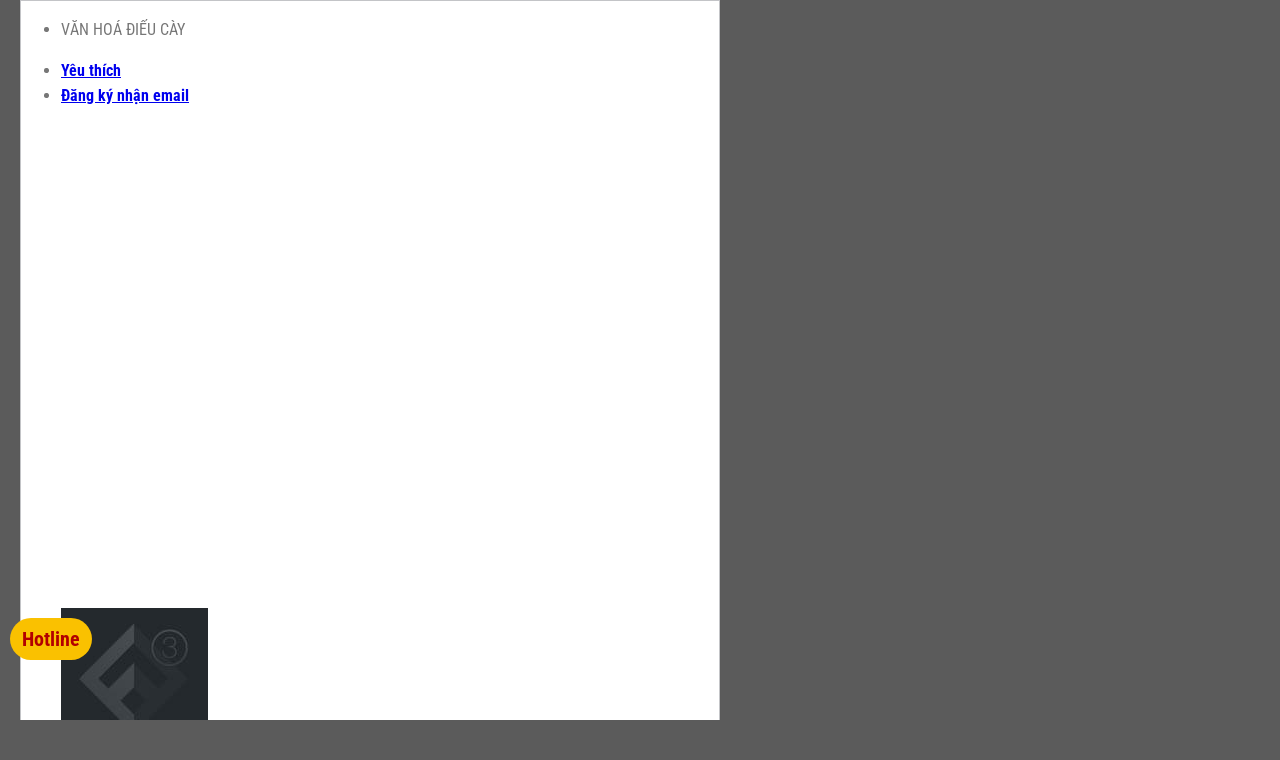

--- FILE ---
content_type: text/html; charset=UTF-8
request_url: https://thuoclaohoanggia.com/product/dieu-cay-lua-khoi-vuong-hoai-niem-ve-mot-thoi-khoi-lua-binh-dao-cua-dan-toc-viet-nam/
body_size: 74770
content:
<!DOCTYPE html><html lang="vi" class="loading-site no-js"><head><script data-no-optimize="1">var litespeed_docref=sessionStorage.getItem("litespeed_docref");litespeed_docref&&(Object.defineProperty(document,"referrer",{get:function(){return litespeed_docref}}),sessionStorage.removeItem("litespeed_docref"));</script> <meta charset="UTF-8" /><link rel="profile" href="http://gmpg.org/xfn/11" /><link rel="pingback" href="https://thuoclaohoanggia.com/xmlrpc.php" /> <script type="litespeed/javascript">document.documentElement.className=document.documentElement.className+' yes-js js_active js'</script> <script type="litespeed/javascript">(function(html){html.className=html.className.replace(/\bno-js\b/,'js')})(document.documentElement)</script> <title>Điếu cày Lửa Khói® Vuông: Hoài niệm về một thời khói lửa binh đao của dân tộc Việt Nam &#8211; THUỐC LÀO HOÀNG GIA®️</title><meta name='robots' content='max-image-preview:large' /><meta name="viewport" content="width=device-width, initial-scale=1" /><script type="litespeed/javascript">window._wca=window._wca||[]</script> <link rel='dns-prefetch' href='//stats.wp.com' /><link rel='prefetch' href='https://thuoclaohoanggia.com/wp-content/themes/flatsome/assets/js/flatsome.js?ver=e1ad26bd5672989785e1' /><link rel='prefetch' href='https://thuoclaohoanggia.com/wp-content/themes/flatsome/assets/js/chunk.slider.js?ver=3.19.9' /><link rel='prefetch' href='https://thuoclaohoanggia.com/wp-content/themes/flatsome/assets/js/chunk.popups.js?ver=3.19.9' /><link rel='prefetch' href='https://thuoclaohoanggia.com/wp-content/themes/flatsome/assets/js/chunk.tooltips.js?ver=3.19.9' /><link rel='prefetch' href='https://thuoclaohoanggia.com/wp-content/themes/flatsome/assets/js/woocommerce.js?ver=dd6035ce106022a74757' /><link rel="alternate" type="application/rss+xml" title="Dòng thông tin THUỐC LÀO HOÀNG GIA®️ &raquo;" href="https://thuoclaohoanggia.com/feed/" /><link rel="alternate" type="application/rss+xml" title="THUỐC LÀO HOÀNG GIA®️ &raquo; Dòng bình luận" href="https://thuoclaohoanggia.com/comments/feed/" /><link rel="alternate" title="oNhúng (JSON)" type="application/json+oembed" href="https://thuoclaohoanggia.com/wp-json/oembed/1.0/embed?url=https%3A%2F%2Fthuoclaohoanggia.com%2Fproduct%2Fdieu-cay-lua-khoi-vuong-hoai-niem-ve-mot-thoi-khoi-lua-binh-dao-cua-dan-toc-viet-nam%2F" /><link rel="alternate" title="oNhúng (XML)" type="text/xml+oembed" href="https://thuoclaohoanggia.com/wp-json/oembed/1.0/embed?url=https%3A%2F%2Fthuoclaohoanggia.com%2Fproduct%2Fdieu-cay-lua-khoi-vuong-hoai-niem-ve-mot-thoi-khoi-lua-binh-dao-cua-dan-toc-viet-nam%2F&#038;format=xml" /><style id='wp-img-auto-sizes-contain-inline-css' type='text/css'>img:is([sizes=auto i],[sizes^="auto," i]){contain-intrinsic-size:3000px 1500px}
/*# sourceURL=wp-img-auto-sizes-contain-inline-css */</style><style id="litespeed-ccss">.wp-core-ui .button,.wp-core-ui .button-primary{display:inline-block;text-decoration:none;font-size:13px;line-height:2.15384615;min-height:30px;margin:0;padding:0 10px;border-width:1px;border-style:solid;-webkit-appearance:none;border-radius:3px;white-space:nowrap;box-sizing:border-box}.wp-core-ui input[type=submit]::-moz-focus-inner{border-width:0;border-style:none;padding:0}.wp-core-ui .button.button-large{min-height:32px;line-height:2.30769231;padding:0 12px}.wp-core-ui .button{color:#2271b1;border-color:#2271b1;background:#f6f7f7;vertical-align:top}.wp-core-ui p .button{vertical-align:baseline}.wp-core-ui .button-primary{background:#2271b1;border-color:#2271b1;color:#fff;text-decoration:none;text-shadow:none}@media screen and (max-width:782px){.wp-core-ui .button,.wp-core-ui .button.button-large{padding:0 14px;line-height:2.71428571;font-size:14px;vertical-align:middle;min-height:40px;margin-bottom:4px}}input,select{box-sizing:border-box;font-family:inherit;font-size:inherit;font-weight:inherit}input{font-size:14px}input,select{margin:0 1px}select{box-shadow:0 0 0 transparent;border-radius:4px;border:1px solid #8c8f94;background-color:#fff;color:#2c3338}::-webkit-datetime-edit{line-height:1.85714286}::-webkit-input-placeholder{color:#646970}::-moz-placeholder{color:#646970;opacity:1}:-ms-input-placeholder{color:#646970}.wp-core-ui select{font-size:14px;line-height:2;color:#2c3338;border-color:#8c8f94;box-shadow:none;border-radius:3px;padding:0 24px 0 8px;min-height:30px;max-width:25rem;-webkit-appearance:none;background:#fff url('data:image/svg+xml;charset=US-ASCII,%3Csvg%20width%3D%2220%22%20height%3D%2220%22%20xmlns%3D%22http%3A%2F%2Fwww.w3.org%2F2000%2Fsvg%22%3E%3Cpath%20d%3D%22M5%206l5%205%205-5%202%201-7%207-7-7%202-1z%22%20fill%3D%22%23555%22%2F%3E%3C%2Fsvg%3E') no-repeat right 5px top 55%;background-size:16px 16px;vertical-align:middle}.wp-core-ui select:-moz-focusring{color:transparent;text-shadow:0 0 0 #0a4b78}.wp-core-ui select::-ms-value{background:0 0;color:#50575e}.wp-core-ui select::-ms-expand{display:none}label{vertical-align:middle}@media screen and (max-width:782px){::-webkit-datetime-edit{line-height:1.875}.wp-core-ui select{min-height:40px;font-size:16px;line-height:1.625;padding:5px 24px 5px 8px}input{font-size:16px}}html{background:#f0f0f1;margin:0 20px}body{background:#fff;border:1px solid #c3c4c7;color:#3c434a;font-family:-apple-system,BlinkMacSystemFont,"Segoe UI",Roboto,Oxygen-Sans,Ubuntu,Cantarell,"Helvetica Neue",sans-serif;margin:140px auto 25px;padding:20px 20px 10px;max-width:700px;-webkit-font-smoothing:subpixel-antialiased;box-shadow:0 1px 1px rgba(0,0,0,.04)}p{padding-bottom:2px;font-size:14px;line-height:1.5}#logo{margin:-130px auto 25px;padding:0 0 25px;width:84px;height:84px;overflow:hidden;background-image:url(/wp-admin/images/w-logo-blue.png?ver=20131202);background-image:none,url(/wp-admin/images/wordpress-logo.svg?ver=20131107);background-size:84px;background-position:center top;background-repeat:no-repeat;color:#3c434a;font-size:20px;font-weight:400;line-height:1.3em;text-decoration:none;text-align:center;text-indent:-9999px;outline:0}.step{margin:20px 0 15px}.step{text-align:left;padding:0}.language-chooser.wp-core-ui .step .button.button-large{font-size:14px}input{font-family:-apple-system,BlinkMacSystemFont,"Segoe UI",Roboto,Oxygen-Sans,Ubuntu,Cantarell,"Helvetica Neue",sans-serif}@media only screen and (max-width:799px){body{margin-top:115px}}@media screen and (max-width:782px){input{font-size:16px}}body.language-chooser{max-width:300px}.language-chooser select{padding:8px;width:100%;display:block;border:1px solid #dcdcde;background:#fff;color:#2c3338;font-size:16px;font-family:Arial,sans-serif;font-weight:400}.language-chooser .step{text-align:right}.screen-reader-text{border:0;clip:rect(1px,1px,1px,1px);clip-path:inset(50%);height:1px;margin:-1px;overflow:hidden;padding:0;position:absolute;width:1px;word-wrap:normal!important}.spinner{background:url(/wp-admin/images/spinner.gif) no-repeat;background-size:20px 20px;visibility:hidden;opacity:.7;width:20px;height:20px;margin:2px 5px 0}.step .spinner{display:inline-block;vertical-align:middle;margin-right:15px}</style><link rel="preload" data-asynced="1" data-optimized="2" as="style" onload="this.onload=null;this.rel='stylesheet'" href="https://thuoclaohoanggia.com/wp-content/litespeed/ucss/f8b2361fb06840d5da90eb3ccea6587c.css?ver=d2b18" /><script data-optimized="1" type="litespeed/javascript" data-src="https://thuoclaohoanggia.com/wp-content/plugins/litespeed-cache/assets/js/css_async.min.js"></script> <style id='woocommerce-inline-inline-css' type='text/css'>.woocommerce form .form-row .required { visibility: visible; }
/*# sourceURL=woocommerce-inline-inline-css */</style><style id='flatsome-main-inline-css' type='text/css'>@font-face {
				font-family: "fl-icons";
				font-display: block;
				src: url(https://thuoclaohoanggia.com/wp-content/themes/flatsome/assets/css/icons/fl-icons.eot?v=3.19.9);
				src:
					url(https://thuoclaohoanggia.com/wp-content/themes/flatsome/assets/css/icons/fl-icons.eot#iefix?v=3.19.9) format("embedded-opentype"),
					url(https://thuoclaohoanggia.com/wp-content/themes/flatsome/assets/css/icons/fl-icons.woff2?v=3.19.9) format("woff2"),
					url(https://thuoclaohoanggia.com/wp-content/themes/flatsome/assets/css/icons/fl-icons.ttf?v=3.19.9) format("truetype"),
					url(https://thuoclaohoanggia.com/wp-content/themes/flatsome/assets/css/icons/fl-icons.woff?v=3.19.9) format("woff"),
					url(https://thuoclaohoanggia.com/wp-content/themes/flatsome/assets/css/icons/fl-icons.svg?v=3.19.9#fl-icons) format("svg");
			}
/*# sourceURL=flatsome-main-inline-css */</style> <script type="litespeed/javascript">window._nslDOMReady=(function(){const executedCallbacks=new Set();return function(callback){if(executedCallbacks.has(callback))return;const wrappedCallback=function(){if(executedCallbacks.has(callback))return;executedCallbacks.add(callback);callback()};if(document.readyState==="complete"||document.readyState==="interactive"){wrappedCallback()}else{document.addEventListener("DOMContentLiteSpeedLoaded",wrappedCallback)}}})()</script><script type="litespeed/javascript" data-src="https://thuoclaohoanggia.com/wp-includes/js/jquery/jquery.min.js?ver=3.7.1" id="jquery-core-js"></script> <script id="wc-add-to-cart-js-extra" type="litespeed/javascript">var wc_add_to_cart_params={"ajax_url":"/wp-admin/admin-ajax.php","wc_ajax_url":"/?wc-ajax=%%endpoint%%","i18n_view_cart":"Xem gi\u1ecf h\u00e0ng","cart_url":"https://thuoclaohoanggia.com/cart/","is_cart":"","cart_redirect_after_add":"yes"}</script> <script id="wc-single-product-js-extra" type="litespeed/javascript">var wc_single_product_params={"i18n_required_rating_text":"Vui l\u00f2ng ch\u1ecdn m\u1ed9t m\u1ee9c \u0111\u00e1nh gi\u00e1","i18n_rating_options":["1 tr\u00ean 5 sao","2 tr\u00ean 5 sao","3 tr\u00ean 5 sao","4 tr\u00ean 5 sao","5 tr\u00ean 5 sao"],"i18n_product_gallery_trigger_text":"Xem th\u01b0 vi\u1ec7n \u1ea3nh to\u00e0n m\u00e0n h\u00ecnh","review_rating_required":"yes","flexslider":{"rtl":!1,"animation":"slide","smoothHeight":!0,"directionNav":!1,"controlNav":"thumbnails","slideshow":!1,"animationSpeed":500,"animationLoop":!1,"allowOneSlide":!1},"zoom_enabled":"","zoom_options":[],"photoswipe_enabled":"1","photoswipe_options":{"shareEl":!1,"closeOnScroll":!1,"history":!1,"hideAnimationDuration":0,"showAnimationDuration":0},"flexslider_enabled":""}</script> <script type="text/javascript" src="https://stats.wp.com/s-202552.js" id="woocommerce-analytics-js" defer="defer" data-wp-strategy="defer"></script> <link rel="https://api.w.org/" href="https://thuoclaohoanggia.com/wp-json/" /><link rel="alternate" title="JSON" type="application/json" href="https://thuoclaohoanggia.com/wp-json/wp/v2/product/1533" /><link rel="EditURI" type="application/rsd+xml" title="RSD" href="https://thuoclaohoanggia.com/xmlrpc.php?rsd" /><meta name="generator" content="WordPress 6.9" /><meta name="generator" content="WooCommerce 10.4.3" /><link rel="canonical" href="https://thuoclaohoanggia.com/product/dieu-cay-lua-khoi-vuong-hoai-niem-ve-mot-thoi-khoi-lua-binh-dao-cua-dan-toc-viet-nam/" /><link rel='shortlink' href='https://thuoclaohoanggia.com/?p=1533' /><style>img#wpstats{display:none}</style><noscript><style>.woocommerce-product-gallery{ opacity: 1 !important; }</style></noscript><link rel="icon" href="https://thuoclaohoanggia.com/wp-content/uploads/2021/08/cropped-favicon-512-32x32.jpg" sizes="32x32" /><link rel="icon" href="https://thuoclaohoanggia.com/wp-content/uploads/2021/08/cropped-favicon-512-192x192.jpg" sizes="192x192" /><link rel="apple-touch-icon" href="https://thuoclaohoanggia.com/wp-content/uploads/2021/08/cropped-favicon-512-180x180.jpg" /><meta name="msapplication-TileImage" content="https://thuoclaohoanggia.com/wp-content/uploads/2021/08/cropped-favicon-512-270x270.jpg" /><style id="custom-css" type="text/css">:root {--primary-color: #05d706;--fs-color-primary: #05d706;--fs-color-secondary: #880000;--fs-color-success: #7a9c59;--fs-color-alert: #b20000;--fs-experimental-link-color: #334862;--fs-experimental-link-color-hover: #111;}.tooltipster-base {--tooltip-color: #fff;--tooltip-bg-color: #000;}.off-canvas-right .mfp-content, .off-canvas-left .mfp-content {--drawer-width: 300px;}.off-canvas .mfp-content.off-canvas-cart {--drawer-width: 360px;}.header-main{height: 90px}#logo img{max-height: 90px}#logo{width:200px;}.header-top{min-height: 33px}.transparent .header-main{height: 90px}.transparent #logo img{max-height: 90px}.has-transparent + .page-title:first-of-type,.has-transparent + #main > .page-title,.has-transparent + #main > div > .page-title,.has-transparent + #main .page-header-wrapper:first-of-type .page-title{padding-top: 120px;}.header.show-on-scroll,.stuck .header-main{height:70px!important}.stuck #logo img{max-height: 70px!important}.header-bottom {background-color: #f1f1f1}@media (max-width: 549px) {.header-main{height: 70px}#logo img{max-height: 70px}}body{font-family: "Roboto Condensed", sans-serif;}body {font-weight: 400;font-style: normal;}.nav > li > a {font-family: "Roboto Condensed", sans-serif;}.mobile-sidebar-levels-2 .nav > li > ul > li > a {font-family: "Roboto Condensed", sans-serif;}.nav > li > a,.mobile-sidebar-levels-2 .nav > li > ul > li > a {font-weight: 700;font-style: normal;}h1,h2,h3,h4,h5,h6,.heading-font, .off-canvas-center .nav-sidebar.nav-vertical > li > a{font-family: "Roboto Condensed", sans-serif;}h1,h2,h3,h4,h5,h6,.heading-font,.banner h1,.banner h2 {font-weight: 700;font-style: normal;}.alt-font{font-family: "Dancing Script", sans-serif;}.alt-font {font-weight: 400!important;font-style: normal!important;}.shop-page-title.featured-title .title-bg{ background-image: url(https://thuoclaohoanggia.com/wp-content/uploads/2021/08/2346ca36-acbc-4d8a-8cf7-0c31411f68a9.jpeg.webp)!important;}@media screen and (min-width: 550px){.products .box-vertical .box-image{min-width: 300px!important;width: 300px!important;}}.page-title-small + main .product-container > .row{padding-top:0;}.nav-vertical-fly-out > li + li {border-top-width: 1px; border-top-style: solid;}/* Custom CSS */.embed-youtube {position: relative;padding-bottom: 56.25%;height: 0;overflow: hidden;}.embed-youtube iframe {position: absolute;top:0;left: 0;width: 100%;height: 100%;}.label-new.menu-item > a:after{content:"Mới";}.label-hot.menu-item > a:after{content:"Nổi bật";}.label-sale.menu-item > a:after{content:"Giảm giá";}.label-popular.menu-item > a:after{content:"Phổ biến";}</style><style id="kirki-inline-styles">/* cyrillic-ext */
@font-face {
  font-family: 'Roboto Condensed';
  font-style: normal;
  font-weight: 400;
  font-display: swap;
  src: url(https://thuoclaohoanggia.com/wp-content/fonts/roboto-condensed/ieVl2ZhZI2eCN5jzbjEETS9weq8-19-7DRs5.woff2) format('woff2');
  unicode-range: U+0460-052F, U+1C80-1C8A, U+20B4, U+2DE0-2DFF, U+A640-A69F, U+FE2E-FE2F;
}
/* cyrillic */
@font-face {
  font-family: 'Roboto Condensed';
  font-style: normal;
  font-weight: 400;
  font-display: swap;
  src: url(https://thuoclaohoanggia.com/wp-content/fonts/roboto-condensed/ieVl2ZhZI2eCN5jzbjEETS9weq8-19a7DRs5.woff2) format('woff2');
  unicode-range: U+0301, U+0400-045F, U+0490-0491, U+04B0-04B1, U+2116;
}
/* greek-ext */
@font-face {
  font-family: 'Roboto Condensed';
  font-style: normal;
  font-weight: 400;
  font-display: swap;
  src: url(https://thuoclaohoanggia.com/wp-content/fonts/roboto-condensed/ieVl2ZhZI2eCN5jzbjEETS9weq8-1967DRs5.woff2) format('woff2');
  unicode-range: U+1F00-1FFF;
}
/* greek */
@font-face {
  font-family: 'Roboto Condensed';
  font-style: normal;
  font-weight: 400;
  font-display: swap;
  src: url(https://thuoclaohoanggia.com/wp-content/fonts/roboto-condensed/ieVl2ZhZI2eCN5jzbjEETS9weq8-19G7DRs5.woff2) format('woff2');
  unicode-range: U+0370-0377, U+037A-037F, U+0384-038A, U+038C, U+038E-03A1, U+03A3-03FF;
}
/* vietnamese */
@font-face {
  font-family: 'Roboto Condensed';
  font-style: normal;
  font-weight: 400;
  font-display: swap;
  src: url(https://thuoclaohoanggia.com/wp-content/fonts/roboto-condensed/ieVl2ZhZI2eCN5jzbjEETS9weq8-1927DRs5.woff2) format('woff2');
  unicode-range: U+0102-0103, U+0110-0111, U+0128-0129, U+0168-0169, U+01A0-01A1, U+01AF-01B0, U+0300-0301, U+0303-0304, U+0308-0309, U+0323, U+0329, U+1EA0-1EF9, U+20AB;
}
/* latin-ext */
@font-face {
  font-family: 'Roboto Condensed';
  font-style: normal;
  font-weight: 400;
  font-display: swap;
  src: url(https://thuoclaohoanggia.com/wp-content/fonts/roboto-condensed/ieVl2ZhZI2eCN5jzbjEETS9weq8-19y7DRs5.woff2) format('woff2');
  unicode-range: U+0100-02BA, U+02BD-02C5, U+02C7-02CC, U+02CE-02D7, U+02DD-02FF, U+0304, U+0308, U+0329, U+1D00-1DBF, U+1E00-1E9F, U+1EF2-1EFF, U+2020, U+20A0-20AB, U+20AD-20C0, U+2113, U+2C60-2C7F, U+A720-A7FF;
}
/* latin */
@font-face {
  font-family: 'Roboto Condensed';
  font-style: normal;
  font-weight: 400;
  font-display: swap;
  src: url(https://thuoclaohoanggia.com/wp-content/fonts/roboto-condensed/ieVl2ZhZI2eCN5jzbjEETS9weq8-19K7DQ.woff2) format('woff2');
  unicode-range: U+0000-00FF, U+0131, U+0152-0153, U+02BB-02BC, U+02C6, U+02DA, U+02DC, U+0304, U+0308, U+0329, U+2000-206F, U+20AC, U+2122, U+2191, U+2193, U+2212, U+2215, U+FEFF, U+FFFD;
}
/* cyrillic-ext */
@font-face {
  font-family: 'Roboto Condensed';
  font-style: normal;
  font-weight: 700;
  font-display: swap;
  src: url(https://thuoclaohoanggia.com/wp-content/fonts/roboto-condensed/ieVl2ZhZI2eCN5jzbjEETS9weq8-19-7DRs5.woff2) format('woff2');
  unicode-range: U+0460-052F, U+1C80-1C8A, U+20B4, U+2DE0-2DFF, U+A640-A69F, U+FE2E-FE2F;
}
/* cyrillic */
@font-face {
  font-family: 'Roboto Condensed';
  font-style: normal;
  font-weight: 700;
  font-display: swap;
  src: url(https://thuoclaohoanggia.com/wp-content/fonts/roboto-condensed/ieVl2ZhZI2eCN5jzbjEETS9weq8-19a7DRs5.woff2) format('woff2');
  unicode-range: U+0301, U+0400-045F, U+0490-0491, U+04B0-04B1, U+2116;
}
/* greek-ext */
@font-face {
  font-family: 'Roboto Condensed';
  font-style: normal;
  font-weight: 700;
  font-display: swap;
  src: url(https://thuoclaohoanggia.com/wp-content/fonts/roboto-condensed/ieVl2ZhZI2eCN5jzbjEETS9weq8-1967DRs5.woff2) format('woff2');
  unicode-range: U+1F00-1FFF;
}
/* greek */
@font-face {
  font-family: 'Roboto Condensed';
  font-style: normal;
  font-weight: 700;
  font-display: swap;
  src: url(https://thuoclaohoanggia.com/wp-content/fonts/roboto-condensed/ieVl2ZhZI2eCN5jzbjEETS9weq8-19G7DRs5.woff2) format('woff2');
  unicode-range: U+0370-0377, U+037A-037F, U+0384-038A, U+038C, U+038E-03A1, U+03A3-03FF;
}
/* vietnamese */
@font-face {
  font-family: 'Roboto Condensed';
  font-style: normal;
  font-weight: 700;
  font-display: swap;
  src: url(https://thuoclaohoanggia.com/wp-content/fonts/roboto-condensed/ieVl2ZhZI2eCN5jzbjEETS9weq8-1927DRs5.woff2) format('woff2');
  unicode-range: U+0102-0103, U+0110-0111, U+0128-0129, U+0168-0169, U+01A0-01A1, U+01AF-01B0, U+0300-0301, U+0303-0304, U+0308-0309, U+0323, U+0329, U+1EA0-1EF9, U+20AB;
}
/* latin-ext */
@font-face {
  font-family: 'Roboto Condensed';
  font-style: normal;
  font-weight: 700;
  font-display: swap;
  src: url(https://thuoclaohoanggia.com/wp-content/fonts/roboto-condensed/ieVl2ZhZI2eCN5jzbjEETS9weq8-19y7DRs5.woff2) format('woff2');
  unicode-range: U+0100-02BA, U+02BD-02C5, U+02C7-02CC, U+02CE-02D7, U+02DD-02FF, U+0304, U+0308, U+0329, U+1D00-1DBF, U+1E00-1E9F, U+1EF2-1EFF, U+2020, U+20A0-20AB, U+20AD-20C0, U+2113, U+2C60-2C7F, U+A720-A7FF;
}
/* latin */
@font-face {
  font-family: 'Roboto Condensed';
  font-style: normal;
  font-weight: 700;
  font-display: swap;
  src: url(https://thuoclaohoanggia.com/wp-content/fonts/roboto-condensed/ieVl2ZhZI2eCN5jzbjEETS9weq8-19K7DQ.woff2) format('woff2');
  unicode-range: U+0000-00FF, U+0131, U+0152-0153, U+02BB-02BC, U+02C6, U+02DA, U+02DC, U+0304, U+0308, U+0329, U+2000-206F, U+20AC, U+2122, U+2191, U+2193, U+2212, U+2215, U+FEFF, U+FFFD;
}/* vietnamese */
@font-face {
  font-family: 'Dancing Script';
  font-style: normal;
  font-weight: 400;
  font-display: swap;
  src: url(https://thuoclaohoanggia.com/wp-content/fonts/dancing-script/If2cXTr6YS-zF4S-kcSWSVi_sxjsohD9F50Ruu7BMSo3Rep8ltA.woff2) format('woff2');
  unicode-range: U+0102-0103, U+0110-0111, U+0128-0129, U+0168-0169, U+01A0-01A1, U+01AF-01B0, U+0300-0301, U+0303-0304, U+0308-0309, U+0323, U+0329, U+1EA0-1EF9, U+20AB;
}
/* latin-ext */
@font-face {
  font-family: 'Dancing Script';
  font-style: normal;
  font-weight: 400;
  font-display: swap;
  src: url(https://thuoclaohoanggia.com/wp-content/fonts/dancing-script/If2cXTr6YS-zF4S-kcSWSVi_sxjsohD9F50Ruu7BMSo3ROp8ltA.woff2) format('woff2');
  unicode-range: U+0100-02BA, U+02BD-02C5, U+02C7-02CC, U+02CE-02D7, U+02DD-02FF, U+0304, U+0308, U+0329, U+1D00-1DBF, U+1E00-1E9F, U+1EF2-1EFF, U+2020, U+20A0-20AB, U+20AD-20C0, U+2113, U+2C60-2C7F, U+A720-A7FF;
}
/* latin */
@font-face {
  font-family: 'Dancing Script';
  font-style: normal;
  font-weight: 400;
  font-display: swap;
  src: url(https://thuoclaohoanggia.com/wp-content/fonts/dancing-script/If2cXTr6YS-zF4S-kcSWSVi_sxjsohD9F50Ruu7BMSo3Sup8.woff2) format('woff2');
  unicode-range: U+0000-00FF, U+0131, U+0152-0153, U+02BB-02BC, U+02C6, U+02DA, U+02DC, U+0304, U+0308, U+0329, U+2000-206F, U+20AC, U+2122, U+2191, U+2193, U+2212, U+2215, U+FEFF, U+FFFD;
}</style><style id='yith-wcwl-main-inline-css' type='text/css'>:root { --rounded-corners-radius: 16px; --add-to-cart-rounded-corners-radius: 16px; --color-headers-background: #F4F4F4; --feedback-duration: 3s } 
 :root { --rounded-corners-radius: 16px; --add-to-cart-rounded-corners-radius: 16px; --color-headers-background: #F4F4F4; --feedback-duration: 3s } 
 :root { --rounded-corners-radius: 16px; --add-to-cart-rounded-corners-radius: 16px; --color-headers-background: #F4F4F4; --feedback-duration: 3s } 
 :root { --rounded-corners-radius: 16px; --add-to-cart-rounded-corners-radius: 16px; --color-headers-background: #F4F4F4; --feedback-duration: 3s } 
 :root { --rounded-corners-radius: 16px; --add-to-cart-rounded-corners-radius: 16px; --color-headers-background: #F4F4F4; --feedback-duration: 3s } 
 :root { --rounded-corners-radius: 16px; --add-to-cart-rounded-corners-radius: 16px; --color-headers-background: #F4F4F4; --feedback-duration: 3s } 
 :root { --rounded-corners-radius: 16px; --add-to-cart-rounded-corners-radius: 16px; --color-headers-background: #F4F4F4; --feedback-duration: 3s } 
 :root { --rounded-corners-radius: 16px; --add-to-cart-rounded-corners-radius: 16px; --color-headers-background: #F4F4F4; --feedback-duration: 3s } 
 :root { --rounded-corners-radius: 16px; --add-to-cart-rounded-corners-radius: 16px; --color-headers-background: #F4F4F4; --feedback-duration: 3s } 
/*# sourceURL=yith-wcwl-main-inline-css */</style><style id='global-styles-inline-css' type='text/css'>:root{--wp--preset--aspect-ratio--square: 1;--wp--preset--aspect-ratio--4-3: 4/3;--wp--preset--aspect-ratio--3-4: 3/4;--wp--preset--aspect-ratio--3-2: 3/2;--wp--preset--aspect-ratio--2-3: 2/3;--wp--preset--aspect-ratio--16-9: 16/9;--wp--preset--aspect-ratio--9-16: 9/16;--wp--preset--color--black: #000000;--wp--preset--color--cyan-bluish-gray: #abb8c3;--wp--preset--color--white: #ffffff;--wp--preset--color--pale-pink: #f78da7;--wp--preset--color--vivid-red: #cf2e2e;--wp--preset--color--luminous-vivid-orange: #ff6900;--wp--preset--color--luminous-vivid-amber: #fcb900;--wp--preset--color--light-green-cyan: #7bdcb5;--wp--preset--color--vivid-green-cyan: #00d084;--wp--preset--color--pale-cyan-blue: #8ed1fc;--wp--preset--color--vivid-cyan-blue: #0693e3;--wp--preset--color--vivid-purple: #9b51e0;--wp--preset--color--primary: #05d706;--wp--preset--color--secondary: #880000;--wp--preset--color--success: #7a9c59;--wp--preset--color--alert: #b20000;--wp--preset--gradient--vivid-cyan-blue-to-vivid-purple: linear-gradient(135deg,rgb(6,147,227) 0%,rgb(155,81,224) 100%);--wp--preset--gradient--light-green-cyan-to-vivid-green-cyan: linear-gradient(135deg,rgb(122,220,180) 0%,rgb(0,208,130) 100%);--wp--preset--gradient--luminous-vivid-amber-to-luminous-vivid-orange: linear-gradient(135deg,rgb(252,185,0) 0%,rgb(255,105,0) 100%);--wp--preset--gradient--luminous-vivid-orange-to-vivid-red: linear-gradient(135deg,rgb(255,105,0) 0%,rgb(207,46,46) 100%);--wp--preset--gradient--very-light-gray-to-cyan-bluish-gray: linear-gradient(135deg,rgb(238,238,238) 0%,rgb(169,184,195) 100%);--wp--preset--gradient--cool-to-warm-spectrum: linear-gradient(135deg,rgb(74,234,220) 0%,rgb(151,120,209) 20%,rgb(207,42,186) 40%,rgb(238,44,130) 60%,rgb(251,105,98) 80%,rgb(254,248,76) 100%);--wp--preset--gradient--blush-light-purple: linear-gradient(135deg,rgb(255,206,236) 0%,rgb(152,150,240) 100%);--wp--preset--gradient--blush-bordeaux: linear-gradient(135deg,rgb(254,205,165) 0%,rgb(254,45,45) 50%,rgb(107,0,62) 100%);--wp--preset--gradient--luminous-dusk: linear-gradient(135deg,rgb(255,203,112) 0%,rgb(199,81,192) 50%,rgb(65,88,208) 100%);--wp--preset--gradient--pale-ocean: linear-gradient(135deg,rgb(255,245,203) 0%,rgb(182,227,212) 50%,rgb(51,167,181) 100%);--wp--preset--gradient--electric-grass: linear-gradient(135deg,rgb(202,248,128) 0%,rgb(113,206,126) 100%);--wp--preset--gradient--midnight: linear-gradient(135deg,rgb(2,3,129) 0%,rgb(40,116,252) 100%);--wp--preset--font-size--small: 13px;--wp--preset--font-size--medium: 20px;--wp--preset--font-size--large: 36px;--wp--preset--font-size--x-large: 42px;--wp--preset--spacing--20: 0.44rem;--wp--preset--spacing--30: 0.67rem;--wp--preset--spacing--40: 1rem;--wp--preset--spacing--50: 1.5rem;--wp--preset--spacing--60: 2.25rem;--wp--preset--spacing--70: 3.38rem;--wp--preset--spacing--80: 5.06rem;--wp--preset--shadow--natural: 6px 6px 9px rgba(0, 0, 0, 0.2);--wp--preset--shadow--deep: 12px 12px 50px rgba(0, 0, 0, 0.4);--wp--preset--shadow--sharp: 6px 6px 0px rgba(0, 0, 0, 0.2);--wp--preset--shadow--outlined: 6px 6px 0px -3px rgb(255, 255, 255), 6px 6px rgb(0, 0, 0);--wp--preset--shadow--crisp: 6px 6px 0px rgb(0, 0, 0);}:where(body) { margin: 0; }.wp-site-blocks > .alignleft { float: left; margin-right: 2em; }.wp-site-blocks > .alignright { float: right; margin-left: 2em; }.wp-site-blocks > .aligncenter { justify-content: center; margin-left: auto; margin-right: auto; }:where(.is-layout-flex){gap: 0.5em;}:where(.is-layout-grid){gap: 0.5em;}.is-layout-flow > .alignleft{float: left;margin-inline-start: 0;margin-inline-end: 2em;}.is-layout-flow > .alignright{float: right;margin-inline-start: 2em;margin-inline-end: 0;}.is-layout-flow > .aligncenter{margin-left: auto !important;margin-right: auto !important;}.is-layout-constrained > .alignleft{float: left;margin-inline-start: 0;margin-inline-end: 2em;}.is-layout-constrained > .alignright{float: right;margin-inline-start: 2em;margin-inline-end: 0;}.is-layout-constrained > .aligncenter{margin-left: auto !important;margin-right: auto !important;}.is-layout-constrained > :where(:not(.alignleft):not(.alignright):not(.alignfull)){margin-left: auto !important;margin-right: auto !important;}body .is-layout-flex{display: flex;}.is-layout-flex{flex-wrap: wrap;align-items: center;}.is-layout-flex > :is(*, div){margin: 0;}body .is-layout-grid{display: grid;}.is-layout-grid > :is(*, div){margin: 0;}body{padding-top: 0px;padding-right: 0px;padding-bottom: 0px;padding-left: 0px;}a:where(:not(.wp-element-button)){text-decoration: none;}:root :where(.wp-element-button, .wp-block-button__link){background-color: #32373c;border-width: 0;color: #fff;font-family: inherit;font-size: inherit;font-style: inherit;font-weight: inherit;letter-spacing: inherit;line-height: inherit;padding-top: calc(0.667em + 2px);padding-right: calc(1.333em + 2px);padding-bottom: calc(0.667em + 2px);padding-left: calc(1.333em + 2px);text-decoration: none;text-transform: inherit;}.has-black-color{color: var(--wp--preset--color--black) !important;}.has-cyan-bluish-gray-color{color: var(--wp--preset--color--cyan-bluish-gray) !important;}.has-white-color{color: var(--wp--preset--color--white) !important;}.has-pale-pink-color{color: var(--wp--preset--color--pale-pink) !important;}.has-vivid-red-color{color: var(--wp--preset--color--vivid-red) !important;}.has-luminous-vivid-orange-color{color: var(--wp--preset--color--luminous-vivid-orange) !important;}.has-luminous-vivid-amber-color{color: var(--wp--preset--color--luminous-vivid-amber) !important;}.has-light-green-cyan-color{color: var(--wp--preset--color--light-green-cyan) !important;}.has-vivid-green-cyan-color{color: var(--wp--preset--color--vivid-green-cyan) !important;}.has-pale-cyan-blue-color{color: var(--wp--preset--color--pale-cyan-blue) !important;}.has-vivid-cyan-blue-color{color: var(--wp--preset--color--vivid-cyan-blue) !important;}.has-vivid-purple-color{color: var(--wp--preset--color--vivid-purple) !important;}.has-primary-color{color: var(--wp--preset--color--primary) !important;}.has-secondary-color{color: var(--wp--preset--color--secondary) !important;}.has-success-color{color: var(--wp--preset--color--success) !important;}.has-alert-color{color: var(--wp--preset--color--alert) !important;}.has-black-background-color{background-color: var(--wp--preset--color--black) !important;}.has-cyan-bluish-gray-background-color{background-color: var(--wp--preset--color--cyan-bluish-gray) !important;}.has-white-background-color{background-color: var(--wp--preset--color--white) !important;}.has-pale-pink-background-color{background-color: var(--wp--preset--color--pale-pink) !important;}.has-vivid-red-background-color{background-color: var(--wp--preset--color--vivid-red) !important;}.has-luminous-vivid-orange-background-color{background-color: var(--wp--preset--color--luminous-vivid-orange) !important;}.has-luminous-vivid-amber-background-color{background-color: var(--wp--preset--color--luminous-vivid-amber) !important;}.has-light-green-cyan-background-color{background-color: var(--wp--preset--color--light-green-cyan) !important;}.has-vivid-green-cyan-background-color{background-color: var(--wp--preset--color--vivid-green-cyan) !important;}.has-pale-cyan-blue-background-color{background-color: var(--wp--preset--color--pale-cyan-blue) !important;}.has-vivid-cyan-blue-background-color{background-color: var(--wp--preset--color--vivid-cyan-blue) !important;}.has-vivid-purple-background-color{background-color: var(--wp--preset--color--vivid-purple) !important;}.has-primary-background-color{background-color: var(--wp--preset--color--primary) !important;}.has-secondary-background-color{background-color: var(--wp--preset--color--secondary) !important;}.has-success-background-color{background-color: var(--wp--preset--color--success) !important;}.has-alert-background-color{background-color: var(--wp--preset--color--alert) !important;}.has-black-border-color{border-color: var(--wp--preset--color--black) !important;}.has-cyan-bluish-gray-border-color{border-color: var(--wp--preset--color--cyan-bluish-gray) !important;}.has-white-border-color{border-color: var(--wp--preset--color--white) !important;}.has-pale-pink-border-color{border-color: var(--wp--preset--color--pale-pink) !important;}.has-vivid-red-border-color{border-color: var(--wp--preset--color--vivid-red) !important;}.has-luminous-vivid-orange-border-color{border-color: var(--wp--preset--color--luminous-vivid-orange) !important;}.has-luminous-vivid-amber-border-color{border-color: var(--wp--preset--color--luminous-vivid-amber) !important;}.has-light-green-cyan-border-color{border-color: var(--wp--preset--color--light-green-cyan) !important;}.has-vivid-green-cyan-border-color{border-color: var(--wp--preset--color--vivid-green-cyan) !important;}.has-pale-cyan-blue-border-color{border-color: var(--wp--preset--color--pale-cyan-blue) !important;}.has-vivid-cyan-blue-border-color{border-color: var(--wp--preset--color--vivid-cyan-blue) !important;}.has-vivid-purple-border-color{border-color: var(--wp--preset--color--vivid-purple) !important;}.has-primary-border-color{border-color: var(--wp--preset--color--primary) !important;}.has-secondary-border-color{border-color: var(--wp--preset--color--secondary) !important;}.has-success-border-color{border-color: var(--wp--preset--color--success) !important;}.has-alert-border-color{border-color: var(--wp--preset--color--alert) !important;}.has-vivid-cyan-blue-to-vivid-purple-gradient-background{background: var(--wp--preset--gradient--vivid-cyan-blue-to-vivid-purple) !important;}.has-light-green-cyan-to-vivid-green-cyan-gradient-background{background: var(--wp--preset--gradient--light-green-cyan-to-vivid-green-cyan) !important;}.has-luminous-vivid-amber-to-luminous-vivid-orange-gradient-background{background: var(--wp--preset--gradient--luminous-vivid-amber-to-luminous-vivid-orange) !important;}.has-luminous-vivid-orange-to-vivid-red-gradient-background{background: var(--wp--preset--gradient--luminous-vivid-orange-to-vivid-red) !important;}.has-very-light-gray-to-cyan-bluish-gray-gradient-background{background: var(--wp--preset--gradient--very-light-gray-to-cyan-bluish-gray) !important;}.has-cool-to-warm-spectrum-gradient-background{background: var(--wp--preset--gradient--cool-to-warm-spectrum) !important;}.has-blush-light-purple-gradient-background{background: var(--wp--preset--gradient--blush-light-purple) !important;}.has-blush-bordeaux-gradient-background{background: var(--wp--preset--gradient--blush-bordeaux) !important;}.has-luminous-dusk-gradient-background{background: var(--wp--preset--gradient--luminous-dusk) !important;}.has-pale-ocean-gradient-background{background: var(--wp--preset--gradient--pale-ocean) !important;}.has-electric-grass-gradient-background{background: var(--wp--preset--gradient--electric-grass) !important;}.has-midnight-gradient-background{background: var(--wp--preset--gradient--midnight) !important;}.has-small-font-size{font-size: var(--wp--preset--font-size--small) !important;}.has-medium-font-size{font-size: var(--wp--preset--font-size--medium) !important;}.has-large-font-size{font-size: var(--wp--preset--font-size--large) !important;}.has-x-large-font-size{font-size: var(--wp--preset--font-size--x-large) !important;}
/*# sourceURL=global-styles-inline-css */</style></head><body class="wp-singular product-template-default single single-product postid-1533 wp-custom-logo wp-theme-flatsome wp-child-theme-flatsome-child theme-flatsome woocommerce woocommerce-page woocommerce-no-js lightbox nav-dropdown-has-arrow nav-dropdown-has-shadow nav-dropdown-has-border parallax-mobile"><a class="skip-link screen-reader-text" href="#main">Bỏ qua nội dung</a><div id="wrapper"><header id="header" class="header has-sticky sticky-jump"><div class="header-wrapper"><div id="top-bar" class="header-top hide-for-sticky nav-dark"><div class="flex-row container"><div class="flex-col hide-for-medium flex-left"><ul class="nav nav-left medium-nav-center nav-small  nav-divided"><li class="html custom html_topbar_left">VĂN HOÁ ĐIẾU CÀY</li></ul></div><div class="flex-col hide-for-medium flex-center"><ul class="nav nav-center nav-small  nav-divided"></ul></div><div class="flex-col hide-for-medium flex-right"><ul class="nav top-bar-nav nav-right nav-small  nav-divided"><li class="header-wishlist-icon">
<a href="https://thuoclaohoanggia.com/my-account/wishlist/" class="wishlist-link" title="Danh sách yêu thích" >
<span class="hide-for-medium header-wishlist-title">
Yêu thích				</span>
<i class="wishlist-icon icon-heart" ></i>
</a></li><li class="header-newsletter-item has-icon"><a href="#header-newsletter-signup" class="tooltip is-small"
title="Đăng Ký Nhận Tin"><i class="icon-envelop"></i>
<span class="header-newsletter-title hide-for-medium">
Đăng ký nhận email    </span>
</a><div id="header-newsletter-signup"
class="lightbox-by-id lightbox-content mfp-hide lightbox-white "
style="max-width:700px ;padding:0px"><div class="banner has-hover" id="banner-730830332"><div class="banner-inner fill"><div class="banner-bg fill" >
<img data-lazyloaded="1" src="[data-uri]" width="147" height="147" data-src="https://thuoclaohoanggia.com/wp-content/themes/flatsome/assets/img/missing.jpg" class="bg" alt="" /><div class="overlay"></div><div class="is-border is-dashed"
style="border-color:rgba(255,255,255,.3);border-width:2px 2px 2px 2px;margin:10px;"></div></div><div class="banner-layers container"><div class="fill banner-link"></div><div id="text-box-1820193922" class="text-box banner-layer x10 md-x10 lg-x10 y50 md-y50 lg-y50 res-text"><div data-animate="fadeInUp"><div class="text-box-content text dark"><div class="text-inner text-left"><h3 class="uppercase">Đăng Ký Nhận Tin</h3><p class="lead">Nhập email và nhấn đăng ký để nhận các thông tin về sản phẩm mới nhất</p><p class="wpcf7-contact-form-not-found"><strong>Lỗi:</strong> Không tìm thấy biểu mẫu liên hệ.</p></div></div></div><style>#text-box-1820193922 {
  width: 60%;
}
#text-box-1820193922 .text-box-content {
  font-size: 100%;
}
@media (min-width:550px) {
  #text-box-1820193922 {
    width: 50%;
  }
}</style></div></div></div><style>#banner-730830332 {
  padding-top: 500px;
}
#banner-730830332 .overlay {
  background-color: rgba(0,0,0,.4);
}</style></div></div></li><li class="html header-social-icons ml-0"><div class="social-icons follow-icons" ><a href="https://www.facebook.com/Dieucaydepthuoclaongon" target="_blank" data-label="Facebook" class="icon plain facebook tooltip" title="Theo dõi trên Facebook" aria-label="Theo dõi trên Facebook" rel="noopener nofollow" ><i class="icon-facebook" ></i></a><a href="mailto:vanhoadieucay@gmail.com" data-label="E-mail" target="_blank" class="icon plain email tooltip" title="Gửi email cho chúng tôi" aria-label="Gửi email cho chúng tôi" rel="nofollow noopener" ><i class="icon-envelop" ></i></a><a href="tel:0912798484" data-label="Phone" target="_blank" class="icon plain phone tooltip" title="Gọi cho chúng tôi" aria-label="Gọi cho chúng tôi" rel="nofollow noopener" ><i class="icon-phone" ></i></a><a href="https://www.youtube.com/channel/UCywwEa65jwjjxPBVjaHbbxw" data-label="YouTube" target="_blank" class="icon plain youtube tooltip" title="Theo dõi trên YouTube" aria-label="Theo dõi trên YouTube" rel="noopener nofollow" ><i class="icon-youtube" ></i></a></div></li></ul></div><div class="flex-col show-for-medium flex-grow"><ul class="nav nav-center nav-small mobile-nav  nav-divided"><li class="html custom html_topbar_left">VĂN HOÁ ĐIẾU CÀY</li></ul></div></div></div><div id="masthead" class="header-main "><div class="header-inner flex-row container logo-left medium-logo-center" role="navigation"><div id="logo" class="flex-col logo"><a href="https://thuoclaohoanggia.com/" title="THUỐC LÀO HOÀNG GIA®️ - Đẳng Cấp Của Quý Tộc" rel="home">
<img data-lazyloaded="1" src="[data-uri]" width="400" height="96" data-src="https://thuoclaohoanggia.com/wp-content/uploads/2021/08/logo-thuoc-lao-hoang-gia.png.webp" class="header_logo header-logo" alt="THUỐC LÀO HOÀNG GIA®️"/><img data-lazyloaded="1" src="[data-uri]" width="400" height="96" data-src="https://thuoclaohoanggia.com/wp-content/uploads/2021/08/logo-thuoc-lao-hoang-gia.png.webp" class="header-logo-dark" alt="THUỐC LÀO HOÀNG GIA®️"/></a></div><div class="flex-col show-for-medium flex-left"><ul class="mobile-nav nav nav-left "><li class="nav-icon has-icon">
<a href="#" data-open="#main-menu" data-pos="left" data-bg="main-menu-overlay" data-color="" class="is-small" aria-label="Menu" aria-controls="main-menu" aria-expanded="false"><i class="icon-menu" ></i>
</a></li></ul></div><div class="flex-col hide-for-medium flex-left
flex-grow"><ul class="header-nav header-nav-main nav nav-left  nav-size-large nav-uppercase" ><li class="header-search header-search-lightbox has-icon">
<a href="#search-lightbox" aria-label="Tìm kiếm" data-open="#search-lightbox" data-focus="input.search-field"
class="is-small">
<i class="icon-search" style="font-size:16px;" ></i></a><div id="search-lightbox" class="mfp-hide dark text-center"><div class="searchform-wrapper ux-search-box relative form-flat is-large"><form role="search" method="get" class="searchform" action="https://thuoclaohoanggia.com/"><div class="flex-row relative"><div class="flex-col flex-grow">
<label class="screen-reader-text" for="woocommerce-product-search-field-0">Tìm kiếm:</label>
<input type="search" id="woocommerce-product-search-field-0" class="search-field mb-0" placeholder="Tìm kiếm" value="" name="s" />
<input type="hidden" name="post_type" value="product" /></div><div class="flex-col">
<button type="submit" value="Tìm kiếm" class="ux-search-submit submit-button secondary button  icon mb-0" aria-label="Gửi">
<i class="icon-search" ></i>			</button></div></div><div class="live-search-results text-left z-top"></div></form></div></div></li><li id="menu-item-1872" class="menu-item menu-item-type-custom menu-item-object-custom menu-item-home menu-item-1872 menu-item-design-default"><a href="https://thuoclaohoanggia.com/" class="nav-top-link">Trang Chủ</a></li><li id="menu-item-235" class="menu-item menu-item-type-post_type menu-item-object-page menu-item-has-children current_page_parent menu-item-235 menu-item-design-default has-dropdown"><a href="https://thuoclaohoanggia.com/shop/" class="nav-top-link" aria-expanded="false" aria-haspopup="menu">Cửa Hàng<i class="icon-angle-down" ></i></a><ul class="sub-menu nav-dropdown nav-dropdown-default"><li id="menu-item-1115" class="menu-item menu-item-type-custom menu-item-object-custom menu-item-1115"><a href="https://thuoclaohoanggia.com/shop/thuoc-lao/">THUỐC LÀO</a></li><li id="menu-item-1116" class="menu-item menu-item-type-custom menu-item-object-custom menu-item-1116"><a href="https://thuoclaohoanggia.com/shop/dieu-mini/">ĐIẾU MI NI</a></li><li id="menu-item-1036" class="menu-item menu-item-type-custom menu-item-object-custom menu-item-1036"><a href="https://thuoclaohoanggia.com/shop/dieu-go-quy/">ĐIẾU GỖ QUÝ</a></li><li id="menu-item-1117" class="menu-item menu-item-type-custom menu-item-object-custom menu-item-1117"><a href="https://thuoclaohoanggia.com/shop/dieu-bien-hinh/">ĐIẾU BIẾN HÌNH</a></li><li id="menu-item-1037" class="menu-item menu-item-type-custom menu-item-object-custom menu-item-1037"><a href="https://thuoclaohoanggia.com/shop/sieu-dieu/">SIÊU ĐIẾU</a></li><li id="menu-item-1035" class="menu-item menu-item-type-custom menu-item-object-custom menu-item-1035"><a href="https://thuoclaohoanggia.com/shop/dieu-di/">ĐIẾU DỊ</a></li><li id="menu-item-1039" class="menu-item menu-item-type-custom menu-item-object-custom menu-item-1039"><a href="https://thuoclaohoanggia.com/shop/dieu-phong-thuy/">ĐIẾU PHONG THUỶ</a></li><li id="menu-item-1038" class="menu-item menu-item-type-custom menu-item-object-custom menu-item-1038"><a href="https://thuoclaohoanggia.com/shop/dieu-nua/">ĐIẾU NỨA</a></li><li id="menu-item-1041" class="menu-item menu-item-type-custom menu-item-object-custom menu-item-1041"><a href="https://thuoclaohoanggia.com/shop/dieu-khac/">ĐIẾU KHÁC</a></li><li id="menu-item-1040" class="menu-item menu-item-type-custom menu-item-object-custom menu-item-1040"><a href="https://thuoclaohoanggia.com/shop/phu-kien/">PHỤ KIỆN</a></li></ul></li><li id="menu-item-270" class="menu-item menu-item-type-post_type menu-item-object-page menu-item-270 menu-item-design-default"><a href="https://thuoclaohoanggia.com/elements/pages/about/" class="nav-top-link">VỀ CHÚNG TÔI</a></li><li id="menu-item-269" class="menu-item menu-item-type-post_type menu-item-object-page menu-item-269 menu-item-design-default"><a href="https://thuoclaohoanggia.com/elements/pages/contact/" class="nav-top-link">LIÊN HỆ</a></li><li id="menu-item-252" class="menu-item menu-item-type-post_type menu-item-object-page menu-item-252 menu-item-design-default"><a href="https://thuoclaohoanggia.com/blog/" class="nav-top-link">Blog</a></li></ul></div><div class="flex-col hide-for-medium flex-right"><ul class="header-nav header-nav-main nav nav-right  nav-size-large nav-uppercase"><li class="account-item has-icon" ><a href="https://thuoclaohoanggia.com/my-account/" class="nav-top-link nav-top-not-logged-in is-small" title="Đăng nhập" data-open="#login-form-popup" >
<span>
Đăng nhập			</span>
</a></li><li class="header-divider"></li><li class="cart-item has-icon has-dropdown"><a href="https://thuoclaohoanggia.com/cart/" class="header-cart-link is-small" title="Giỏ hàng" ><span class="header-cart-title">
Giỏ hàng   /      <span class="cart-price"><span class="woocommerce-Price-amount amount"><bdi>0<span class="woocommerce-Price-currencySymbol">&#8363;</span></bdi></span></span>
</span><span class="cart-icon image-icon">
<strong>0</strong>
</span>
</a><ul class="nav-dropdown nav-dropdown-default"><li class="html widget_shopping_cart"><div class="widget_shopping_cart_content"><div class="ux-mini-cart-empty flex flex-row-col text-center pt pb"><div class="ux-mini-cart-empty-icon">
<svg xmlns="http://www.w3.org/2000/svg" viewBox="0 0 17 19" style="opacity:.1;height:80px;">
<path d="M8.5 0C6.7 0 5.3 1.2 5.3 2.7v2H2.1c-.3 0-.6.3-.7.7L0 18.2c0 .4.2.8.6.8h15.7c.4 0 .7-.3.7-.7v-.1L15.6 5.4c0-.3-.3-.6-.7-.6h-3.2v-2c0-1.6-1.4-2.8-3.2-2.8zM6.7 2.7c0-.8.8-1.4 1.8-1.4s1.8.6 1.8 1.4v2H6.7v-2zm7.5 3.4 1.3 11.5h-14L2.8 6.1h2.5v1.4c0 .4.3.7.7.7.4 0 .7-.3.7-.7V6.1h3.5v1.4c0 .4.3.7.7.7s.7-.3.7-.7V6.1h2.6z" fill-rule="evenodd" clip-rule="evenodd" fill="currentColor"></path>
</svg></div><p class="woocommerce-mini-cart__empty-message empty">Chưa có sản phẩm trong giỏ hàng.</p><p class="return-to-shop">
<a class="button primary wc-backward" href="https://thuoclaohoanggia.com/shop/">
Quay trở lại cửa hàng				</a></p></div></div></li></ul></li></ul></div><div class="flex-col show-for-medium flex-right"><ul class="mobile-nav nav nav-right "><li class="cart-item has-icon"><a href="https://thuoclaohoanggia.com/cart/" class="header-cart-link is-small off-canvas-toggle nav-top-link" title="Giỏ hàng" data-open="#cart-popup" data-class="off-canvas-cart" data-pos="right" ><span class="cart-icon image-icon">
<strong>0</strong>
</span>
</a><div id="cart-popup" class="mfp-hide"><div class="cart-popup-inner inner-padding cart-popup-inner--sticky"><div class="cart-popup-title text-center">
<span class="heading-font uppercase">Giỏ hàng</span><div class="is-divider"></div></div><div class="widget_shopping_cart"><div class="widget_shopping_cart_content"><div class="ux-mini-cart-empty flex flex-row-col text-center pt pb"><div class="ux-mini-cart-empty-icon">
<svg xmlns="http://www.w3.org/2000/svg" viewBox="0 0 17 19" style="opacity:.1;height:80px;">
<path d="M8.5 0C6.7 0 5.3 1.2 5.3 2.7v2H2.1c-.3 0-.6.3-.7.7L0 18.2c0 .4.2.8.6.8h15.7c.4 0 .7-.3.7-.7v-.1L15.6 5.4c0-.3-.3-.6-.7-.6h-3.2v-2c0-1.6-1.4-2.8-3.2-2.8zM6.7 2.7c0-.8.8-1.4 1.8-1.4s1.8.6 1.8 1.4v2H6.7v-2zm7.5 3.4 1.3 11.5h-14L2.8 6.1h2.5v1.4c0 .4.3.7.7.7.4 0 .7-.3.7-.7V6.1h3.5v1.4c0 .4.3.7.7.7s.7-.3.7-.7V6.1h2.6z" fill-rule="evenodd" clip-rule="evenodd" fill="currentColor"></path>
</svg></div><p class="woocommerce-mini-cart__empty-message empty">Chưa có sản phẩm trong giỏ hàng.</p><p class="return-to-shop">
<a class="button primary wc-backward" href="https://thuoclaohoanggia.com/shop/">
Quay trở lại cửa hàng				</a></p></div></div></div><div class="cart-sidebar-content relative">GIỎ HÀNG</div></div></div></li></ul></div></div><div class="container"><div class="top-divider full-width"></div></div></div><div class="header-bg-container fill"><div class="header-bg-image fill"></div><div class="header-bg-color fill"></div></div></div></header><div class="page-title shop-page-title product-page-title"><div class="page-title-inner flex-row medium-flex-wrap container"><div class="flex-col flex-grow medium-text-center"><div class="is-large"><nav class="woocommerce-breadcrumb breadcrumbs uppercase"><a href="https://thuoclaohoanggia.com">Trang chủ</a> <span class="divider">&#47;</span> <a href="https://thuoclaohoanggia.com/shop/dieu-khac/">ĐIẾU KHÁC</a></nav></div></div><div class="flex-col medium-text-center"><ul class="next-prev-thumbs is-small "><li class="prod-dropdown has-dropdown">
<a href="https://thuoclaohoanggia.com/product/kim-cuong-dieu-kim-cuong-ha-lan-chiec-dieu-cay-thuoc-ve-gioi-thuong-luu-da-co-chu/"  rel="next" class="button icon is-outline circle">
<i class="icon-angle-left" ></i>              </a><div class="nav-dropdown">
<a title="Kim Cương Điếu®: Kim Cương Hà Lan, chiếc điếu cày thuộc về giới thượng lưu đã có chủ" href="https://thuoclaohoanggia.com/product/kim-cuong-dieu-kim-cuong-ha-lan-chiec-dieu-cay-thuoc-ve-gioi-thuong-luu-da-co-chu/">
<img width="100" height="100" src="data:image/svg+xml,%3Csvg%20viewBox%3D%220%200%20100%20100%22%20xmlns%3D%22http%3A%2F%2Fwww.w3.org%2F2000%2Fsvg%22%3E%3C%2Fsvg%3E" data-src="https://thuoclaohoanggia.com/wp-content/uploads/2021/08/9c350867-bd4e-495b-90cc-20d8e6f5bd39-100x100.jpeg.webp" class="lazy-load attachment-woocommerce_gallery_thumbnail size-woocommerce_gallery_thumbnail wp-post-image" alt="" decoding="async" srcset="" data-srcset="https://thuoclaohoanggia.com/wp-content/uploads/2021/08/9c350867-bd4e-495b-90cc-20d8e6f5bd39-100x100.jpeg.webp 100w, https://thuoclaohoanggia.com/wp-content/uploads/2021/08/9c350867-bd4e-495b-90cc-20d8e6f5bd39-280x280.jpeg 280w, https://thuoclaohoanggia.com/wp-content/uploads/2021/08/9c350867-bd4e-495b-90cc-20d8e6f5bd39-300x300.jpeg 300w" sizes="(max-width: 100px) 100vw, 100px" /></a></div></li><li class="prod-dropdown has-dropdown">
<a href="https://thuoclaohoanggia.com/product/dieu-cay-chiu-liu-30cm-chong-do-nuoc-lich-lam-em-phe-mat-khoi/" rel="next" class="button icon is-outline circle">
<i class="icon-angle-right" ></i>              </a><div class="nav-dropdown">
<a title="Điếu Cày Chiu Liu®: 30cm, chống đổ nước, lịch lãm, êm phê, mát khói" href="https://thuoclaohoanggia.com/product/dieu-cay-chiu-liu-30cm-chong-do-nuoc-lich-lam-em-phe-mat-khoi/">
<img width="100" height="100" src="data:image/svg+xml,%3Csvg%20viewBox%3D%220%200%20100%20100%22%20xmlns%3D%22http%3A%2F%2Fwww.w3.org%2F2000%2Fsvg%22%3E%3C%2Fsvg%3E" data-src="https://thuoclaohoanggia.com/wp-content/uploads/2021/08/25550182_1848908491794214_8572502249846319034_n-1-100x100.jpeg.webp" class="lazy-load attachment-woocommerce_gallery_thumbnail size-woocommerce_gallery_thumbnail wp-post-image" alt="DIEU CAY CHIU LIU" decoding="async" srcset="" data-srcset="https://thuoclaohoanggia.com/wp-content/uploads/2021/08/25550182_1848908491794214_8572502249846319034_n-1-100x100.jpeg.webp 100w, https://thuoclaohoanggia.com/wp-content/uploads/2021/08/25550182_1848908491794214_8572502249846319034_n-1-280x280.jpeg.webp 280w, https://thuoclaohoanggia.com/wp-content/uploads/2021/08/25550182_1848908491794214_8572502249846319034_n-1-300x300.jpeg.webp 300w" sizes="(max-width: 100px) 100vw, 100px" /></a></div></li></ul></div></div></div><main id="main" class=""><div class="shop-container"><div class="container"><div class="woocommerce-notices-wrapper"></div></div><div id="product-1533" class="product type-product post-1533 status-publish first instock product_cat-dieu-khac product_tag-dieu-cay-lua-khoi product_tag-dieu-cay-mini product_tag-dieu-cay-vuong product_tag-van-hoa-dieu-cay has-post-thumbnail taxable shipping-taxable purchasable product-type-simple"><div class="product-container"><div class="product-main"><div class="row content-row mb-0"><div class="product-gallery col large-6"><div class="product-images relative mb-half has-hover woocommerce-product-gallery woocommerce-product-gallery--with-images woocommerce-product-gallery--columns-4 images" data-columns="4"><div class="badge-container is-larger absolute left top z-1"></div><div class="image-tools absolute top show-on-hover right z-3"><div class="wishlist-icon">
<button class="wishlist-button button is-outline circle icon" aria-label="Danh sách yêu thích">
<i class="icon-heart" ></i>			</button><div class="wishlist-popup dark"><div
class="yith-wcwl-add-to-wishlist add-to-wishlist-1533 yith-wcwl-add-to-wishlist--link-style yith-wcwl-add-to-wishlist--single wishlist-fragment on-first-load"
data-fragment-ref="1533"
data-fragment-options="{&quot;base_url&quot;:&quot;&quot;,&quot;product_id&quot;:1533,&quot;parent_product_id&quot;:0,&quot;product_type&quot;:&quot;simple&quot;,&quot;is_single&quot;:true,&quot;in_default_wishlist&quot;:false,&quot;show_view&quot;:true,&quot;browse_wishlist_text&quot;:&quot;Browse wishlist&quot;,&quot;already_in_wishslist_text&quot;:&quot;The product is already in your wishlist!&quot;,&quot;product_added_text&quot;:&quot;Product added!&quot;,&quot;available_multi_wishlist&quot;:false,&quot;disable_wishlist&quot;:false,&quot;show_count&quot;:false,&quot;ajax_loading&quot;:false,&quot;loop_position&quot;:&quot;after_add_to_cart&quot;,&quot;item&quot;:&quot;add_to_wishlist&quot;}"
><div class="yith-wcwl-add-button">
<a
href="?add_to_wishlist=1533&#038;_wpnonce=66be6c8558"
class="add_to_wishlist single_add_to_wishlist"
data-product-id="1533"
data-product-type="simple"
data-original-product-id="0"
data-title="Add to wishlist"
rel="nofollow"
>
<svg id="yith-wcwl-icon-heart-outline" class="yith-wcwl-icon-svg" fill="none" stroke-width="1.5" stroke="currentColor" viewBox="0 0 24 24" xmlns="http://www.w3.org/2000/svg">
<path stroke-linecap="round" stroke-linejoin="round" d="M21 8.25c0-2.485-2.099-4.5-4.688-4.5-1.935 0-3.597 1.126-4.312 2.733-.715-1.607-2.377-2.733-4.313-2.733C5.1 3.75 3 5.765 3 8.25c0 7.22 9 12 9 12s9-4.78 9-12Z"></path>
</svg>		<span>Add to wishlist</span>
</a></div></div></div></div></div><div class="woocommerce-product-gallery__wrapper product-gallery-slider slider slider-nav-small mb-half"
data-flickity-options='{
"cellAlign": "center",
"wrapAround": true,
"autoPlay": false,
"prevNextButtons":true,
"adaptiveHeight": true,
"imagesLoaded": true,
"lazyLoad": 1,
"dragThreshold" : 15,
"pageDots": false,
"rightToLeft": false       }'><div data-thumb="https://thuoclaohoanggia.com/wp-content/uploads/2021/08/2346ca36-acbc-4d8a-8cf7-0c31411f68a9-100x100.jpeg.webp" data-thumb-alt="Điếu cày Lửa Khói® Vuông: Hoài niệm về một thời khói lửa binh đao của dân tộc Việt Nam" data-thumb-srcset="https://thuoclaohoanggia.com/wp-content/uploads/2021/08/2346ca36-acbc-4d8a-8cf7-0c31411f68a9-100x100.jpeg.webp 100w, https://thuoclaohoanggia.com/wp-content/uploads/2021/08/2346ca36-acbc-4d8a-8cf7-0c31411f68a9-400x400.jpeg.webp 400w, https://thuoclaohoanggia.com/wp-content/uploads/2021/08/2346ca36-acbc-4d8a-8cf7-0c31411f68a9-280x280.jpeg.webp 280w, https://thuoclaohoanggia.com/wp-content/uploads/2021/08/2346ca36-acbc-4d8a-8cf7-0c31411f68a9-300x300.jpeg.webp 300w, https://thuoclaohoanggia.com/wp-content/uploads/2021/08/2346ca36-acbc-4d8a-8cf7-0c31411f68a9.jpeg.webp 600w"  data-thumb-sizes="(max-width: 100px) 100vw, 100px" class="woocommerce-product-gallery__image slide first"><a href="https://thuoclaohoanggia.com/wp-content/uploads/2021/08/2346ca36-acbc-4d8a-8cf7-0c31411f68a9.jpeg"><img width="600" height="600" src="https://thuoclaohoanggia.com/wp-content/uploads/2021/08/2346ca36-acbc-4d8a-8cf7-0c31411f68a9.jpeg.webp" class="wp-post-image ux-skip-lazy" alt="Điếu cày Lửa Khói® Vuông: Hoài niệm về một thời khói lửa binh đao của dân tộc Việt Nam" data-caption="" data-src="https://thuoclaohoanggia.com/wp-content/uploads/2021/08/2346ca36-acbc-4d8a-8cf7-0c31411f68a9.jpeg.webp" data-large_image="https://thuoclaohoanggia.com/wp-content/uploads/2021/08/2346ca36-acbc-4d8a-8cf7-0c31411f68a9.jpeg" data-large_image_width="600" data-large_image_height="600" decoding="async" fetchpriority="high" srcset="https://thuoclaohoanggia.com/wp-content/uploads/2021/08/2346ca36-acbc-4d8a-8cf7-0c31411f68a9.jpeg.webp 600w, https://thuoclaohoanggia.com/wp-content/uploads/2021/08/2346ca36-acbc-4d8a-8cf7-0c31411f68a9-400x400.jpeg.webp 400w, https://thuoclaohoanggia.com/wp-content/uploads/2021/08/2346ca36-acbc-4d8a-8cf7-0c31411f68a9-280x280.jpeg.webp 280w, https://thuoclaohoanggia.com/wp-content/uploads/2021/08/2346ca36-acbc-4d8a-8cf7-0c31411f68a9-300x300.jpeg.webp 300w, https://thuoclaohoanggia.com/wp-content/uploads/2021/08/2346ca36-acbc-4d8a-8cf7-0c31411f68a9-100x100.jpeg.webp 100w" sizes="(max-width: 600px) 100vw, 600px" /></a></div><div data-thumb="https://thuoclaohoanggia.com/wp-content/uploads/2021/08/a98438f9-82f2-4565-97c5-cd50a15c459b-100x100.jpeg.webp" data-thumb-alt="Điếu cày Lửa Khói® Vuông: Hoài niệm về một thời khói lửa binh đao của dân tộc Việt Nam - Ảnh 2" data-thumb-srcset="https://thuoclaohoanggia.com/wp-content/uploads/2021/08/a98438f9-82f2-4565-97c5-cd50a15c459b-100x100.jpeg.webp 100w, https://thuoclaohoanggia.com/wp-content/uploads/2021/08/a98438f9-82f2-4565-97c5-cd50a15c459b-280x280.jpeg.webp 280w, https://thuoclaohoanggia.com/wp-content/uploads/2021/08/a98438f9-82f2-4565-97c5-cd50a15c459b-300x300.jpeg.webp 300w"  data-thumb-sizes="(max-width: 100px) 100vw, 100px" class="woocommerce-product-gallery__image slide"><a href="https://thuoclaohoanggia.com/wp-content/uploads/2021/08/a98438f9-82f2-4565-97c5-cd50a15c459b.jpeg"><img width="600" height="800" src="data:image/svg+xml,%3Csvg%20viewBox%3D%220%200%20615%20820%22%20xmlns%3D%22http%3A%2F%2Fwww.w3.org%2F2000%2Fsvg%22%3E%3C%2Fsvg%3E" class="lazy-load " alt="Điếu cày Lửa Khói® Vuông: Hoài niệm về một thời khói lửa binh đao của dân tộc Việt Nam - Ảnh 2" data-caption="" data-src="https://thuoclaohoanggia.com/wp-content/uploads/2021/08/a98438f9-82f2-4565-97c5-cd50a15c459b.jpeg.webp" data-large_image="https://thuoclaohoanggia.com/wp-content/uploads/2021/08/a98438f9-82f2-4565-97c5-cd50a15c459b.jpeg" data-large_image_width="615" data-large_image_height="820" decoding="async" srcset="" data-srcset="https://thuoclaohoanggia.com/wp-content/uploads/2021/08/a98438f9-82f2-4565-97c5-cd50a15c459b-600x800.jpeg.webp 600w, https://thuoclaohoanggia.com/wp-content/uploads/2021/08/a98438f9-82f2-4565-97c5-cd50a15c459b-300x400.jpeg.webp 300w, https://thuoclaohoanggia.com/wp-content/uploads/2021/08/a98438f9-82f2-4565-97c5-cd50a15c459b.jpeg.webp 615w" sizes="(max-width: 600px) 100vw, 600px" /></a></div><div data-thumb="https://thuoclaohoanggia.com/wp-content/uploads/2021/08/84bfc048-7423-4c4f-88cb-e36e48bab668-768x1024-1-100x100.jpeg.webp" data-thumb-alt="Điếu cày Lửa Khói® Vuông: Hoài niệm về một thời khói lửa binh đao của dân tộc Việt Nam - Ảnh 3" data-thumb-srcset="https://thuoclaohoanggia.com/wp-content/uploads/2021/08/84bfc048-7423-4c4f-88cb-e36e48bab668-768x1024-1-100x100.jpeg.webp 100w, https://thuoclaohoanggia.com/wp-content/uploads/2021/08/84bfc048-7423-4c4f-88cb-e36e48bab668-768x1024-1-280x280.jpeg.webp 280w, https://thuoclaohoanggia.com/wp-content/uploads/2021/08/84bfc048-7423-4c4f-88cb-e36e48bab668-768x1024-1-300x300.jpeg.webp 300w"  data-thumb-sizes="(max-width: 100px) 100vw, 100px" class="woocommerce-product-gallery__image slide"><a href="https://thuoclaohoanggia.com/wp-content/uploads/2021/08/84bfc048-7423-4c4f-88cb-e36e48bab668-768x1024-1.jpeg"><img width="600" height="800" src="data:image/svg+xml,%3Csvg%20viewBox%3D%220%200%20615%20820%22%20xmlns%3D%22http%3A%2F%2Fwww.w3.org%2F2000%2Fsvg%22%3E%3C%2Fsvg%3E" class="lazy-load " alt="Điếu cày Lửa Khói® Vuông: Hoài niệm về một thời khói lửa binh đao của dân tộc Việt Nam - Ảnh 3" data-caption="" data-src="https://thuoclaohoanggia.com/wp-content/uploads/2021/08/84bfc048-7423-4c4f-88cb-e36e48bab668-768x1024-1.jpeg.webp" data-large_image="https://thuoclaohoanggia.com/wp-content/uploads/2021/08/84bfc048-7423-4c4f-88cb-e36e48bab668-768x1024-1.jpeg" data-large_image_width="615" data-large_image_height="820" decoding="async" srcset="" data-srcset="https://thuoclaohoanggia.com/wp-content/uploads/2021/08/84bfc048-7423-4c4f-88cb-e36e48bab668-768x1024-1-600x800.jpeg.webp 600w, https://thuoclaohoanggia.com/wp-content/uploads/2021/08/84bfc048-7423-4c4f-88cb-e36e48bab668-768x1024-1-300x400.jpeg.webp 300w, https://thuoclaohoanggia.com/wp-content/uploads/2021/08/84bfc048-7423-4c4f-88cb-e36e48bab668-768x1024-1.jpeg.webp 615w" sizes="(max-width: 600px) 100vw, 600px" /></a></div><div data-thumb="https://thuoclaohoanggia.com/wp-content/uploads/2021/08/ac7a083d-bfd2-43e9-ab95-cc2c3ed2bc08-100x100.jpeg.webp" data-thumb-alt="Điếu cày Lửa Khói® Vuông: Hoài niệm về một thời khói lửa binh đao của dân tộc Việt Nam - Ảnh 4" data-thumb-srcset="https://thuoclaohoanggia.com/wp-content/uploads/2021/08/ac7a083d-bfd2-43e9-ab95-cc2c3ed2bc08-100x100.jpeg.webp 100w, https://thuoclaohoanggia.com/wp-content/uploads/2021/08/ac7a083d-bfd2-43e9-ab95-cc2c3ed2bc08-280x280.jpeg.webp 280w, https://thuoclaohoanggia.com/wp-content/uploads/2021/08/ac7a083d-bfd2-43e9-ab95-cc2c3ed2bc08-300x300.jpeg.webp 300w"  data-thumb-sizes="(max-width: 100px) 100vw, 100px" class="woocommerce-product-gallery__image slide"><a href="https://thuoclaohoanggia.com/wp-content/uploads/2021/08/ac7a083d-bfd2-43e9-ab95-cc2c3ed2bc08.jpeg"><img width="600" height="800" src="data:image/svg+xml,%3Csvg%20viewBox%3D%220%200%20615%20820%22%20xmlns%3D%22http%3A%2F%2Fwww.w3.org%2F2000%2Fsvg%22%3E%3C%2Fsvg%3E" class="lazy-load " alt="Điếu cày Lửa Khói® Vuông: Hoài niệm về một thời khói lửa binh đao của dân tộc Việt Nam - Ảnh 4" data-caption="" data-src="https://thuoclaohoanggia.com/wp-content/uploads/2021/08/ac7a083d-bfd2-43e9-ab95-cc2c3ed2bc08.jpeg.webp" data-large_image="https://thuoclaohoanggia.com/wp-content/uploads/2021/08/ac7a083d-bfd2-43e9-ab95-cc2c3ed2bc08.jpeg" data-large_image_width="615" data-large_image_height="820" decoding="async" srcset="" data-srcset="https://thuoclaohoanggia.com/wp-content/uploads/2021/08/ac7a083d-bfd2-43e9-ab95-cc2c3ed2bc08-600x800.jpeg.webp 600w, https://thuoclaohoanggia.com/wp-content/uploads/2021/08/ac7a083d-bfd2-43e9-ab95-cc2c3ed2bc08-300x400.jpeg.webp 300w, https://thuoclaohoanggia.com/wp-content/uploads/2021/08/ac7a083d-bfd2-43e9-ab95-cc2c3ed2bc08.jpeg.webp 615w" sizes="(max-width: 600px) 100vw, 600px" /></a></div><div data-thumb="https://thuoclaohoanggia.com/wp-content/uploads/2021/08/819d1e44-0959-4a38-a4b3-e92456878cb9-768x1024-1-100x100.jpeg.webp" data-thumb-alt="Điếu cày Lửa Khói® Vuông: Hoài niệm về một thời khói lửa binh đao của dân tộc Việt Nam - Ảnh 5" data-thumb-srcset="https://thuoclaohoanggia.com/wp-content/uploads/2021/08/819d1e44-0959-4a38-a4b3-e92456878cb9-768x1024-1-100x100.jpeg.webp 100w, https://thuoclaohoanggia.com/wp-content/uploads/2021/08/819d1e44-0959-4a38-a4b3-e92456878cb9-768x1024-1-280x280.jpeg.webp 280w, https://thuoclaohoanggia.com/wp-content/uploads/2021/08/819d1e44-0959-4a38-a4b3-e92456878cb9-768x1024-1-300x300.jpeg.webp 300w"  data-thumb-sizes="(max-width: 100px) 100vw, 100px" class="woocommerce-product-gallery__image slide"><a href="https://thuoclaohoanggia.com/wp-content/uploads/2021/08/819d1e44-0959-4a38-a4b3-e92456878cb9-768x1024-1.jpeg"><img width="600" height="800" src="data:image/svg+xml,%3Csvg%20viewBox%3D%220%200%20615%20820%22%20xmlns%3D%22http%3A%2F%2Fwww.w3.org%2F2000%2Fsvg%22%3E%3C%2Fsvg%3E" class="lazy-load " alt="Điếu cày Lửa Khói® Vuông: Hoài niệm về một thời khói lửa binh đao của dân tộc Việt Nam - Ảnh 5" data-caption="" data-src="https://thuoclaohoanggia.com/wp-content/uploads/2021/08/819d1e44-0959-4a38-a4b3-e92456878cb9-768x1024-1.jpeg.webp" data-large_image="https://thuoclaohoanggia.com/wp-content/uploads/2021/08/819d1e44-0959-4a38-a4b3-e92456878cb9-768x1024-1.jpeg" data-large_image_width="615" data-large_image_height="820" decoding="async" srcset="" data-srcset="https://thuoclaohoanggia.com/wp-content/uploads/2021/08/819d1e44-0959-4a38-a4b3-e92456878cb9-768x1024-1-600x800.jpeg.webp 600w, https://thuoclaohoanggia.com/wp-content/uploads/2021/08/819d1e44-0959-4a38-a4b3-e92456878cb9-768x1024-1-300x400.jpeg.webp 300w, https://thuoclaohoanggia.com/wp-content/uploads/2021/08/819d1e44-0959-4a38-a4b3-e92456878cb9-768x1024-1.jpeg.webp 615w" sizes="(max-width: 600px) 100vw, 600px" /></a></div><div data-thumb="https://thuoclaohoanggia.com/wp-content/uploads/2021/08/4ccd9d0d-08bf-44df-8582-f56528424793-100x100.jpeg.webp" data-thumb-alt="Điếu cày Lửa Khói® Vuông: Hoài niệm về một thời khói lửa binh đao của dân tộc Việt Nam - Ảnh 6" data-thumb-srcset="https://thuoclaohoanggia.com/wp-content/uploads/2021/08/4ccd9d0d-08bf-44df-8582-f56528424793-100x100.jpeg.webp 100w, https://thuoclaohoanggia.com/wp-content/uploads/2021/08/4ccd9d0d-08bf-44df-8582-f56528424793-280x280.jpeg.webp 280w, https://thuoclaohoanggia.com/wp-content/uploads/2021/08/4ccd9d0d-08bf-44df-8582-f56528424793-300x300.jpeg.webp 300w"  data-thumb-sizes="(max-width: 100px) 100vw, 100px" class="woocommerce-product-gallery__image slide"><a href="https://thuoclaohoanggia.com/wp-content/uploads/2021/08/4ccd9d0d-08bf-44df-8582-f56528424793.jpeg"><img width="600" height="800" src="data:image/svg+xml,%3Csvg%20viewBox%3D%220%200%20615%20820%22%20xmlns%3D%22http%3A%2F%2Fwww.w3.org%2F2000%2Fsvg%22%3E%3C%2Fsvg%3E" class="lazy-load " alt="Điếu cày Lửa Khói® Vuông: Hoài niệm về một thời khói lửa binh đao của dân tộc Việt Nam - Ảnh 6" data-caption="" data-src="https://thuoclaohoanggia.com/wp-content/uploads/2021/08/4ccd9d0d-08bf-44df-8582-f56528424793.jpeg.webp" data-large_image="https://thuoclaohoanggia.com/wp-content/uploads/2021/08/4ccd9d0d-08bf-44df-8582-f56528424793.jpeg" data-large_image_width="615" data-large_image_height="820" decoding="async" srcset="" data-srcset="https://thuoclaohoanggia.com/wp-content/uploads/2021/08/4ccd9d0d-08bf-44df-8582-f56528424793-600x800.jpeg.webp 600w, https://thuoclaohoanggia.com/wp-content/uploads/2021/08/4ccd9d0d-08bf-44df-8582-f56528424793-300x400.jpeg.webp 300w, https://thuoclaohoanggia.com/wp-content/uploads/2021/08/4ccd9d0d-08bf-44df-8582-f56528424793.jpeg.webp 615w" sizes="(max-width: 600px) 100vw, 600px" /></a></div></div><div class="image-tools absolute bottom left z-3">
<a href="#product-zoom" class="zoom-button button is-outline circle icon tooltip hide-for-small" title="Phóng to">
<i class="icon-expand" ></i>    </a></div></div><div class="product-thumbnails thumbnails slider row row-small row-slider slider-nav-small small-columns-4"
data-flickity-options='{
"cellAlign": "left",
"wrapAround": false,
"autoPlay": false,
"prevNextButtons": true,
"asNavFor": ".product-gallery-slider",
"percentPosition": true,
"imagesLoaded": true,
"pageDots": false,
"rightToLeft": false,
"contain": true
}'><div class="col is-nav-selected first">
<a>
<img data-lazyloaded="1" src="[data-uri]" data-src="https://thuoclaohoanggia.com/wp-content/uploads/2021/08/2346ca36-acbc-4d8a-8cf7-0c31411f68a9-300x300.jpeg.webp" alt="" width="300" height="300" class="attachment-woocommerce_thumbnail" />				</a></div><div class="col"><a><img src="data:image/svg+xml,%3Csvg%20viewBox%3D%220%200%20300%20300%22%20xmlns%3D%22http%3A%2F%2Fwww.w3.org%2F2000%2Fsvg%22%3E%3C%2Fsvg%3E" data-src="https://thuoclaohoanggia.com/wp-content/uploads/2021/08/a98438f9-82f2-4565-97c5-cd50a15c459b-300x300.jpeg.webp" alt="" width="300" height="300"  class="lazy-load attachment-woocommerce_thumbnail" /></a></div><div class="col"><a><img src="data:image/svg+xml,%3Csvg%20viewBox%3D%220%200%20300%20300%22%20xmlns%3D%22http%3A%2F%2Fwww.w3.org%2F2000%2Fsvg%22%3E%3C%2Fsvg%3E" data-src="https://thuoclaohoanggia.com/wp-content/uploads/2021/08/84bfc048-7423-4c4f-88cb-e36e48bab668-768x1024-1-300x300.jpeg.webp" alt="" width="300" height="300"  class="lazy-load attachment-woocommerce_thumbnail" /></a></div><div class="col"><a><img src="data:image/svg+xml,%3Csvg%20viewBox%3D%220%200%20300%20300%22%20xmlns%3D%22http%3A%2F%2Fwww.w3.org%2F2000%2Fsvg%22%3E%3C%2Fsvg%3E" data-src="https://thuoclaohoanggia.com/wp-content/uploads/2021/08/ac7a083d-bfd2-43e9-ab95-cc2c3ed2bc08-300x300.jpeg.webp" alt="" width="300" height="300"  class="lazy-load attachment-woocommerce_thumbnail" /></a></div><div class="col"><a><img src="data:image/svg+xml,%3Csvg%20viewBox%3D%220%200%20300%20300%22%20xmlns%3D%22http%3A%2F%2Fwww.w3.org%2F2000%2Fsvg%22%3E%3C%2Fsvg%3E" data-src="https://thuoclaohoanggia.com/wp-content/uploads/2021/08/819d1e44-0959-4a38-a4b3-e92456878cb9-768x1024-1-300x300.jpeg.webp" alt="" width="300" height="300"  class="lazy-load attachment-woocommerce_thumbnail" /></a></div><div class="col"><a><img src="data:image/svg+xml,%3Csvg%20viewBox%3D%220%200%20300%20300%22%20xmlns%3D%22http%3A%2F%2Fwww.w3.org%2F2000%2Fsvg%22%3E%3C%2Fsvg%3E" data-src="https://thuoclaohoanggia.com/wp-content/uploads/2021/08/4ccd9d0d-08bf-44df-8582-f56528424793-300x300.jpeg.webp" alt="" width="300" height="300"  class="lazy-load attachment-woocommerce_thumbnail" /></a></div></div></div><div class="product-info summary col-fit col entry-summary product-summary"><h1 class="product-title product_title entry-title">
Điếu cày Lửa Khói® Vuông: Hoài niệm về một thời khói lửa binh đao của dân tộc Việt Nam</h1><div class="is-divider small"></div><div class="price-wrapper"><p class="price product-page-price ">
<span class="woocommerce-Price-amount amount"><bdi>3.000.000<span class="woocommerce-Price-currencySymbol">&#8363;</span></bdi></span></p></div><form class="cart" action="https://thuoclaohoanggia.com/product/dieu-cay-lua-khoi-vuong-hoai-niem-ve-mot-thoi-khoi-lua-binh-dao-cua-dan-toc-viet-nam/" method="post" enctype='multipart/form-data'><div class="ux-quantity quantity buttons_added">
<input type="button" value="-" class="ux-quantity__button ux-quantity__button--minus button minus is-form">				<label class="screen-reader-text" for="quantity_694be07cebc03">Điếu cày Lửa Khói® Vuông: Hoài niệm về một thời khói lửa binh đao của dân tộc Việt Nam số lượng</label>
<input
type="number"
id="quantity_694be07cebc03"
class="input-text qty text"
name="quantity"
value="1"
aria-label="Số lượng sản phẩm"
min="1"
max=""
step="1"
placeholder=""
inputmode="numeric"
autocomplete="off"
/>
<input type="button" value="+" class="ux-quantity__button ux-quantity__button--plus button plus is-form"></div>
<button type="submit" name="add-to-cart" value="1533" class="single_add_to_cart_button button alt">Thêm vào giỏ hàng</button></form><div class="product_meta">
<span class="posted_in">Danh mục: <a href="https://thuoclaohoanggia.com/shop/dieu-khac/" rel="tag">ĐIẾU KHÁC</a></span>
<span class="tagged_as">Thẻ: <a href="https://thuoclaohoanggia.com/product-tag/dieu-cay-lua-khoi/" rel="tag">Dieu cay lua khoi</a>, <a href="https://thuoclaohoanggia.com/product-tag/dieu-cay-mini/" rel="tag">dieu cay mini</a>, <a href="https://thuoclaohoanggia.com/product-tag/dieu-cay-vuong/" rel="tag">dieu cay vuong</a>, <a href="https://thuoclaohoanggia.com/product-tag/van-hoa-dieu-cay/" rel="tag">van-hoa-dieu-cay</a></span></div><div class="social-icons share-icons share-row relative" ><a href="whatsapp://send?text=%C4%90i%E1%BA%BFu%20c%C3%A0y%20L%E1%BB%ADa%20Kh%C3%B3i%C2%AE%20Vu%C3%B4ng%3A%20Ho%C3%A0i%20ni%E1%BB%87m%20v%E1%BB%81%20m%E1%BB%99t%20th%E1%BB%9Di%20kh%C3%B3i%20l%E1%BB%ADa%20binh%20%C4%91ao%20c%E1%BB%A7a%20d%C3%A2n%20t%E1%BB%99c%20Vi%E1%BB%87t%20Nam - https://thuoclaohoanggia.com/product/dieu-cay-lua-khoi-vuong-hoai-niem-ve-mot-thoi-khoi-lua-binh-dao-cua-dan-toc-viet-nam/" data-action="share/whatsapp/share" class="icon button circle is-outline tooltip whatsapp show-for-medium" title="Chia sẻ trên WhatsApp" aria-label="Chia sẻ trên WhatsApp" ><i class="icon-whatsapp" ></i></a><a href="https://www.facebook.com/sharer.php?u=https://thuoclaohoanggia.com/product/dieu-cay-lua-khoi-vuong-hoai-niem-ve-mot-thoi-khoi-lua-binh-dao-cua-dan-toc-viet-nam/" data-label="Facebook" onclick="window.open(this.href,this.title,'width=500,height=500,top=300px,left=300px'); return false;" target="_blank" class="icon button circle is-outline tooltip facebook" title="Chia sẻ trên Facebook" aria-label="Chia sẻ trên Facebook" rel="noopener nofollow" ><i class="icon-facebook" ></i></a><a href="https://twitter.com/share?url=https://thuoclaohoanggia.com/product/dieu-cay-lua-khoi-vuong-hoai-niem-ve-mot-thoi-khoi-lua-binh-dao-cua-dan-toc-viet-nam/" onclick="window.open(this.href,this.title,'width=500,height=500,top=300px,left=300px'); return false;" target="_blank" class="icon button circle is-outline tooltip twitter" title="Chia sẻ trên Twitter" aria-label="Chia sẻ trên Twitter" rel="noopener nofollow" ><i class="icon-twitter" ></i></a><a href="mailto:?subject=%C4%90i%E1%BA%BFu%20c%C3%A0y%20L%E1%BB%ADa%20Kh%C3%B3i%C2%AE%20Vu%C3%B4ng%3A%20Ho%C3%A0i%20ni%E1%BB%87m%20v%E1%BB%81%20m%E1%BB%99t%20th%E1%BB%9Di%20kh%C3%B3i%20l%E1%BB%ADa%20binh%20%C4%91ao%20c%E1%BB%A7a%20d%C3%A2n%20t%E1%BB%99c%20Vi%E1%BB%87t%20Nam&body=Xem%20n%C3%A0y%3A%20https%3A%2F%2Fthuoclaohoanggia.com%2Fproduct%2Fdieu-cay-lua-khoi-vuong-hoai-niem-ve-mot-thoi-khoi-lua-binh-dao-cua-dan-toc-viet-nam%2F" class="icon button circle is-outline tooltip email" title="Gửi email cho bạn bè" aria-label="Gửi email cho bạn bè" rel="nofollow" ><i class="icon-envelop" ></i></a><a href="https://pinterest.com/pin/create/button?url=https://thuoclaohoanggia.com/product/dieu-cay-lua-khoi-vuong-hoai-niem-ve-mot-thoi-khoi-lua-binh-dao-cua-dan-toc-viet-nam/&media=https://thuoclaohoanggia.com/wp-content/uploads/2021/08/2346ca36-acbc-4d8a-8cf7-0c31411f68a9.jpeg&description=%C4%90i%E1%BA%BFu%20c%C3%A0y%20L%E1%BB%ADa%20Kh%C3%B3i%C2%AE%20Vu%C3%B4ng%3A%20Ho%C3%A0i%20ni%E1%BB%87m%20v%E1%BB%81%20m%E1%BB%99t%20th%E1%BB%9Di%20kh%C3%B3i%20l%E1%BB%ADa%20binh%20%C4%91ao%20c%E1%BB%A7a%20d%C3%A2n%20t%E1%BB%99c%20Vi%E1%BB%87t%20Nam" onclick="window.open(this.href,this.title,'width=500,height=500,top=300px,left=300px'); return false;" target="_blank" class="icon button circle is-outline tooltip pinterest" title="Ghim trên Pinterest" aria-label="Ghim trên Pinterest" rel="noopener nofollow" ><i class="icon-pinterest" ></i></a><a href="https://www.linkedin.com/shareArticle?mini=true&url=https://thuoclaohoanggia.com/product/dieu-cay-lua-khoi-vuong-hoai-niem-ve-mot-thoi-khoi-lua-binh-dao-cua-dan-toc-viet-nam/&title=%C4%90i%E1%BA%BFu%20c%C3%A0y%20L%E1%BB%ADa%20Kh%C3%B3i%C2%AE%20Vu%C3%B4ng%3A%20Ho%C3%A0i%20ni%E1%BB%87m%20v%E1%BB%81%20m%E1%BB%99t%20th%E1%BB%9Di%20kh%C3%B3i%20l%E1%BB%ADa%20binh%20%C4%91ao%20c%E1%BB%A7a%20d%C3%A2n%20t%E1%BB%99c%20Vi%E1%BB%87t%20Nam" onclick="window.open(this.href,this.title,'width=500,height=500,top=300px,left=300px'); return false;" target="_blank" class="icon button circle is-outline tooltip linkedin" title="Chia sẻ trên LinkedIn" aria-label="Chia sẻ trên LinkedIn" rel="noopener nofollow" ><i class="icon-linkedin" ></i></a></div></div><div id="product-sidebar" class="col large-2 hide-for-medium product-sidebar-small"></div></div></div><div class="product-footer"><div class="container"><div class="woocommerce-tabs wc-tabs-wrapper container tabbed-content"><ul class="tabs wc-tabs product-tabs small-nav-collapse nav nav-uppercase nav-line nav-left" role="tablist"><li class="description_tab active" id="tab-title-description" role="presentation">
<a href="#tab-description" role="tab" aria-selected="true" aria-controls="tab-description">
Mô tả sản phẩm					</a></li></ul><div class="tab-panels"><div class="woocommerce-Tabs-panel woocommerce-Tabs-panel--description panel entry-content active" id="tab-description" role="tabpanel" aria-labelledby="tab-title-description"></p><div class="woocommerce-Tabs-panel woocommerce-Tabs-panel--description panel entry-content wc-tab" id="tab-description" role="tabpanel" aria-labelledby="tab-title-description"><h2>Mô tả</h2><div class="jetpack-video-wrapper"><span class="embed-youtube" style="text-align:center; display: block;"><iframe data-lazyloaded="1" src="about:blank" loading="lazy" class="youtube-player" width="615" height="346" data-litespeed-src="https://www.youtube.com/embed/0H12j_CALm8?version=3&#038;rel=1&#038;showsearch=0&#038;showinfo=1&#038;iv_load_policy=1&#038;fs=1&#038;hl=vi&#038;autohide=2&#038;wmode=transparent" allowfullscreen="true" style="border:0;" sandbox="allow-scripts allow-same-origin allow-popups allow-presentation"></iframe></span></div><p class="p2"><span class="s1">Từ loại gỗ có tuổi đời lên đến hàng trăm năm, cứng như sỏi đá, chắc như thạch anh, vân lửa đỏ rực cuồn cuộn, bùng cháy như khát vọng độc lập, vươn lên của các bậc lão thành cách mạng. Gợi nhớ về những năm tháng đất nước chìm trong khói lửa, binh đao.</span></p><div class="jetpack-video-wrapper"><span class="embed-youtube" style="text-align:center; display: block;"><iframe data-lazyloaded="1" src="about:blank" loading="lazy" class="youtube-player" width="615" height="346" data-litespeed-src="https://www.youtube.com/embed/2TaSrxQqL48?version=3&#038;rel=1&#038;showsearch=0&#038;showinfo=1&#038;iv_load_policy=1&#038;fs=1&#038;hl=vi&#038;autohide=2&#038;wmode=transparent" allowfullscreen="true" style="border:0;" sandbox="allow-scripts allow-same-origin allow-popups allow-presentation"></iframe></span></div><p class="p2"><span class="s1">Chúng ta có được hoà bình ngày hôm nay là sự đánh đổi của biết bao máu xương, khổ đau của các bậc tiền nhân đi trước.</span></p><p><img decoding="async" data-attachment-id="3383" data-permalink="https://vanhoadieucay.net/?attachment_id=3383#main" data-orig-file="https://i2.wp.com/vanhoadieucay.net/wp-content/uploads/2021/05/A98438F9-82F2-4565-97C5-CD50A15C459B.jpeg?fit=1536%2C2048&#038;ssl=1" data-orig-size="1536,2048" data-comments-opened="1" data-image-meta='{"aperture":"0","credit":"","camera":"","caption":"","created_timestamp":"0","copyright":"","focal_length":"0","iso":"0","shutter_speed":"0","title":"","orientation":"1"}' data-image-title="" data-image-description="" data-image-caption="" data-medium-file="https://i2.wp.com/vanhoadieucay.net/wp-content/uploads/2021/05/A98438F9-82F2-4565-97C5-CD50A15C459B.jpeg?fit=225%2C300&#038;ssl=1" data-large-file="https://i2.wp.com/vanhoadieucay.net/wp-content/uploads/2021/05/A98438F9-82F2-4565-97C5-CD50A15C459B.jpeg?fit=615%2C820&#038;ssl=1" class="lazy-load alignnone size-large wp-image-3383" src="data:image/svg+xml,%3Csvg%20viewBox%3D%220%200%20615%20820%22%20xmlns%3D%22http%3A%2F%2Fwww.w3.org%2F2000%2Fsvg%22%3E%3C%2Fsvg%3E" data-src="https://thuoclaohoanggia.com/wp-content/uploads/2021/08/a98438f9-82f2-4565-97c5-cd50a15c459b.jpeg.webp" width="615" height="820" srcset="" data-srcset="https://i2.wp.com/vanhoadieucay.net/wp-content/uploads/2021/05/A98438F9-82F2-4565-97C5-CD50A15C459B.jpeg?resize=768%2C1024&#038;ssl=1 768w, https://i2.wp.com/vanhoadieucay.net/wp-content/uploads/2021/05/A98438F9-82F2-4565-97C5-CD50A15C459B.jpeg?resize=225%2C300&#038;ssl=1 225w, https://i2.wp.com/vanhoadieucay.net/wp-content/uploads/2021/05/A98438F9-82F2-4565-97C5-CD50A15C459B.jpeg?resize=1152%2C1536&#038;ssl=1 1152w, https://i2.wp.com/vanhoadieucay.net/wp-content/uploads/2021/05/A98438F9-82F2-4565-97C5-CD50A15C459B.jpeg?resize=1400%2C1867&#038;ssl=1 1400w, https://i2.wp.com/vanhoadieucay.net/wp-content/uploads/2021/05/A98438F9-82F2-4565-97C5-CD50A15C459B.jpeg?resize=600%2C800&#038;ssl=1 600w, https://i2.wp.com/vanhoadieucay.net/wp-content/uploads/2021/05/A98438F9-82F2-4565-97C5-CD50A15C459B.jpeg?w=1536&#038;ssl=1 1536w, https://i2.wp.com/vanhoadieucay.net/wp-content/uploads/2021/05/A98438F9-82F2-4565-97C5-CD50A15C459B.jpeg?w=1230&#038;ssl=1 1230w" sizes="auto, (max-width: 615px) 100vw, 615px" data-recalc-dims="1" title="a98438f9-82f2-4565-97c5-cd50a15c459b"><img decoding="async" data-attachment-id="3384" data-permalink="https://vanhoadieucay.net/?attachment_id=3384#main" data-orig-file="https://i2.wp.com/vanhoadieucay.net/wp-content/uploads/2021/05/84BFC048-7423-4C4F-88CB-E36E48BAB668.jpeg?fit=1536%2C2048&#038;ssl=1" data-orig-size="1536,2048" data-comments-opened="1" data-image-meta='{"aperture":"0","credit":"","camera":"","caption":"","created_timestamp":"0","copyright":"","focal_length":"0","iso":"0","shutter_speed":"0","title":"","orientation":"1"}' data-image-title="84BFC048-7423-4C4F-88CB-E36E48BAB668" data-image-description="" data-image-caption="" data-medium-file="https://i2.wp.com/vanhoadieucay.net/wp-content/uploads/2021/05/84BFC048-7423-4C4F-88CB-E36E48BAB668.jpeg?fit=225%2C300&#038;ssl=1" data-large-file="https://i2.wp.com/vanhoadieucay.net/wp-content/uploads/2021/05/84BFC048-7423-4C4F-88CB-E36E48BAB668.jpeg?fit=615%2C820&#038;ssl=1" class="lazy-load alignnone size-large wp-image-3384" src="data:image/svg+xml,%3Csvg%20viewBox%3D%220%200%20615%20820%22%20xmlns%3D%22http%3A%2F%2Fwww.w3.org%2F2000%2Fsvg%22%3E%3C%2Fsvg%3E" data-src="https://thuoclaohoanggia.com/wp-content/uploads/2021/08/84bfc048-7423-4c4f-88cb-e36e48bab668-768x1024-1.jpeg.webp" width="615" height="820" srcset="" data-srcset="https://i2.wp.com/vanhoadieucay.net/wp-content/uploads/2021/05/84BFC048-7423-4C4F-88CB-E36E48BAB668.jpeg?resize=768%2C1024&#038;ssl=1 768w, https://i2.wp.com/vanhoadieucay.net/wp-content/uploads/2021/05/84BFC048-7423-4C4F-88CB-E36E48BAB668.jpeg?resize=225%2C300&#038;ssl=1 225w, https://i2.wp.com/vanhoadieucay.net/wp-content/uploads/2021/05/84BFC048-7423-4C4F-88CB-E36E48BAB668.jpeg?resize=1152%2C1536&#038;ssl=1 1152w, https://i2.wp.com/vanhoadieucay.net/wp-content/uploads/2021/05/84BFC048-7423-4C4F-88CB-E36E48BAB668.jpeg?resize=1400%2C1867&#038;ssl=1 1400w, https://i2.wp.com/vanhoadieucay.net/wp-content/uploads/2021/05/84BFC048-7423-4C4F-88CB-E36E48BAB668.jpeg?resize=600%2C800&#038;ssl=1 600w, https://i2.wp.com/vanhoadieucay.net/wp-content/uploads/2021/05/84BFC048-7423-4C4F-88CB-E36E48BAB668.jpeg?w=1536&#038;ssl=1 1536w, https://i2.wp.com/vanhoadieucay.net/wp-content/uploads/2021/05/84BFC048-7423-4C4F-88CB-E36E48BAB668.jpeg?w=1230&#038;ssl=1 1230w" sizes="auto, (max-width: 615px) 100vw, 615px" data-recalc-dims="1" title="84bfc048-7423-4c4f-88cb-e36e48bab668-768x1024-1"><img decoding="async" data-attachment-id="3385" data-permalink="https://vanhoadieucay.net/?attachment_id=3385#main" data-orig-file="https://i0.wp.com/vanhoadieucay.net/wp-content/uploads/2021/05/AC7A083D-BFD2-43E9-AB95-CC2C3ED2BC08.jpeg?fit=1536%2C2048&#038;ssl=1" data-orig-size="1536,2048" data-comments-opened="1" data-image-meta='{"aperture":"0","credit":"","camera":"","caption":"","created_timestamp":"0","copyright":"","focal_length":"0","iso":"0","shutter_speed":"0","title":"","orientation":"1"}' data-image-title="AC7A083D-BFD2-43E9-AB95-CC2C3ED2BC08" data-image-description="" data-image-caption="" data-medium-file="https://i0.wp.com/vanhoadieucay.net/wp-content/uploads/2021/05/AC7A083D-BFD2-43E9-AB95-CC2C3ED2BC08.jpeg?fit=225%2C300&#038;ssl=1" data-large-file="https://i0.wp.com/vanhoadieucay.net/wp-content/uploads/2021/05/AC7A083D-BFD2-43E9-AB95-CC2C3ED2BC08.jpeg?fit=615%2C820&#038;ssl=1" class="lazy-load alignnone size-large wp-image-3385" src="data:image/svg+xml,%3Csvg%20viewBox%3D%220%200%20615%20820%22%20xmlns%3D%22http%3A%2F%2Fwww.w3.org%2F2000%2Fsvg%22%3E%3C%2Fsvg%3E" data-src="https://thuoclaohoanggia.com/wp-content/uploads/2021/08/ac7a083d-bfd2-43e9-ab95-cc2c3ed2bc08.jpeg.webp" width="615" height="820" srcset="" data-srcset="https://i0.wp.com/vanhoadieucay.net/wp-content/uploads/2021/05/AC7A083D-BFD2-43E9-AB95-CC2C3ED2BC08.jpeg?resize=768%2C1024&#038;ssl=1 768w, https://i0.wp.com/vanhoadieucay.net/wp-content/uploads/2021/05/AC7A083D-BFD2-43E9-AB95-CC2C3ED2BC08.jpeg?resize=225%2C300&#038;ssl=1 225w, https://i0.wp.com/vanhoadieucay.net/wp-content/uploads/2021/05/AC7A083D-BFD2-43E9-AB95-CC2C3ED2BC08.jpeg?resize=1152%2C1536&#038;ssl=1 1152w, https://i0.wp.com/vanhoadieucay.net/wp-content/uploads/2021/05/AC7A083D-BFD2-43E9-AB95-CC2C3ED2BC08.jpeg?resize=1400%2C1867&#038;ssl=1 1400w, https://i0.wp.com/vanhoadieucay.net/wp-content/uploads/2021/05/AC7A083D-BFD2-43E9-AB95-CC2C3ED2BC08.jpeg?resize=600%2C800&#038;ssl=1 600w, https://i0.wp.com/vanhoadieucay.net/wp-content/uploads/2021/05/AC7A083D-BFD2-43E9-AB95-CC2C3ED2BC08.jpeg?w=1536&#038;ssl=1 1536w, https://i0.wp.com/vanhoadieucay.net/wp-content/uploads/2021/05/AC7A083D-BFD2-43E9-AB95-CC2C3ED2BC08.jpeg?w=1230&#038;ssl=1 1230w" sizes="auto, (max-width: 615px) 100vw, 615px" data-recalc-dims="1" title="ac7a083d-bfd2-43e9-ab95-cc2c3ed2bc08"><img decoding="async" data-attachment-id="3386" data-permalink="https://vanhoadieucay.net/?attachment_id=3386#main" data-orig-file="https://i0.wp.com/vanhoadieucay.net/wp-content/uploads/2021/05/819D1E44-0959-4A38-A4B3-E92456878CB9.jpeg?fit=1536%2C2048&#038;ssl=1" data-orig-size="1536,2048" data-comments-opened="1" data-image-meta='{"aperture":"0","credit":"","camera":"","caption":"","created_timestamp":"0","copyright":"","focal_length":"0","iso":"0","shutter_speed":"0","title":"","orientation":"1"}' data-image-title="819D1E44-0959-4A38-A4B3-E92456878CB9" data-image-description="" data-image-caption="" data-medium-file="https://i0.wp.com/vanhoadieucay.net/wp-content/uploads/2021/05/819D1E44-0959-4A38-A4B3-E92456878CB9.jpeg?fit=225%2C300&#038;ssl=1" data-large-file="https://i0.wp.com/vanhoadieucay.net/wp-content/uploads/2021/05/819D1E44-0959-4A38-A4B3-E92456878CB9.jpeg?fit=615%2C820&#038;ssl=1" class="lazy-load alignnone size-large wp-image-3386" src="data:image/svg+xml,%3Csvg%20viewBox%3D%220%200%20615%20820%22%20xmlns%3D%22http%3A%2F%2Fwww.w3.org%2F2000%2Fsvg%22%3E%3C%2Fsvg%3E" data-src="https://thuoclaohoanggia.com/wp-content/uploads/2021/08/819d1e44-0959-4a38-a4b3-e92456878cb9-768x1024-1.jpeg.webp" width="615" height="820" srcset="" data-srcset="https://i0.wp.com/vanhoadieucay.net/wp-content/uploads/2021/05/819D1E44-0959-4A38-A4B3-E92456878CB9.jpeg?resize=768%2C1024&#038;ssl=1 768w, https://i0.wp.com/vanhoadieucay.net/wp-content/uploads/2021/05/819D1E44-0959-4A38-A4B3-E92456878CB9.jpeg?resize=225%2C300&#038;ssl=1 225w, https://i0.wp.com/vanhoadieucay.net/wp-content/uploads/2021/05/819D1E44-0959-4A38-A4B3-E92456878CB9.jpeg?resize=1152%2C1536&#038;ssl=1 1152w, https://i0.wp.com/vanhoadieucay.net/wp-content/uploads/2021/05/819D1E44-0959-4A38-A4B3-E92456878CB9.jpeg?resize=1400%2C1867&#038;ssl=1 1400w, https://i0.wp.com/vanhoadieucay.net/wp-content/uploads/2021/05/819D1E44-0959-4A38-A4B3-E92456878CB9.jpeg?resize=600%2C800&#038;ssl=1 600w, https://i0.wp.com/vanhoadieucay.net/wp-content/uploads/2021/05/819D1E44-0959-4A38-A4B3-E92456878CB9.jpeg?w=1536&#038;ssl=1 1536w, https://i0.wp.com/vanhoadieucay.net/wp-content/uploads/2021/05/819D1E44-0959-4A38-A4B3-E92456878CB9.jpeg?w=1230&#038;ssl=1 1230w" sizes="auto, (max-width: 615px) 100vw, 615px" data-recalc-dims="1" title="819d1e44-0959-4a38-a4b3-e92456878cb9-768x1024-1"><img decoding="async" data-attachment-id="3387" data-permalink="https://vanhoadieucay.net/?attachment_id=3387#main" data-orig-file="https://i0.wp.com/vanhoadieucay.net/wp-content/uploads/2021/05/4CCD9D0D-08BF-44DF-8582-F56528424793.jpeg?fit=1536%2C2048&#038;ssl=1" data-orig-size="1536,2048" data-comments-opened="1" data-image-meta='{"aperture":"0","credit":"","camera":"","caption":"","created_timestamp":"0","copyright":"","focal_length":"0","iso":"0","shutter_speed":"0","title":"","orientation":"1"}' data-image-title="4CCD9D0D-08BF-44DF-8582-F56528424793" data-image-description="" data-image-caption="" data-medium-file="https://i0.wp.com/vanhoadieucay.net/wp-content/uploads/2021/05/4CCD9D0D-08BF-44DF-8582-F56528424793.jpeg?fit=225%2C300&#038;ssl=1" data-large-file="https://i0.wp.com/vanhoadieucay.net/wp-content/uploads/2021/05/4CCD9D0D-08BF-44DF-8582-F56528424793.jpeg?fit=615%2C820&#038;ssl=1" class="lazy-load alignnone size-large wp-image-3387" src="data:image/svg+xml,%3Csvg%20viewBox%3D%220%200%20615%20820%22%20xmlns%3D%22http%3A%2F%2Fwww.w3.org%2F2000%2Fsvg%22%3E%3C%2Fsvg%3E" data-src="https://thuoclaohoanggia.com/wp-content/uploads/2021/08/4ccd9d0d-08bf-44df-8582-f56528424793.jpeg.webp" width="615" height="820" srcset="" data-srcset="https://i0.wp.com/vanhoadieucay.net/wp-content/uploads/2021/05/4CCD9D0D-08BF-44DF-8582-F56528424793.jpeg?resize=768%2C1024&#038;ssl=1 768w, https://i0.wp.com/vanhoadieucay.net/wp-content/uploads/2021/05/4CCD9D0D-08BF-44DF-8582-F56528424793.jpeg?resize=225%2C300&#038;ssl=1 225w, https://i0.wp.com/vanhoadieucay.net/wp-content/uploads/2021/05/4CCD9D0D-08BF-44DF-8582-F56528424793.jpeg?resize=1152%2C1536&#038;ssl=1 1152w, https://i0.wp.com/vanhoadieucay.net/wp-content/uploads/2021/05/4CCD9D0D-08BF-44DF-8582-F56528424793.jpeg?resize=1400%2C1867&#038;ssl=1 1400w, https://i0.wp.com/vanhoadieucay.net/wp-content/uploads/2021/05/4CCD9D0D-08BF-44DF-8582-F56528424793.jpeg?resize=600%2C800&#038;ssl=1 600w, https://i0.wp.com/vanhoadieucay.net/wp-content/uploads/2021/05/4CCD9D0D-08BF-44DF-8582-F56528424793.jpeg?w=1536&#038;ssl=1 1536w, https://i0.wp.com/vanhoadieucay.net/wp-content/uploads/2021/05/4CCD9D0D-08BF-44DF-8582-F56528424793.jpeg?w=1230&#038;ssl=1 1230w" sizes="auto, (max-width: 615px) 100vw, 615px" data-recalc-dims="1" title="4ccd9d0d-08bf-44df-8582-f56528424793"></p><p class="p2"><span class="s1">Người tầm thường tìm điếu cày để hút thuốc lào, bậc trượng phu chọn điếu cày để tìm lẽ sống! </span></p><p class="p2"><span class="s1">Kính mời các “lào sĩ” bốn phương giao lưu, trải nghiệm dòng sản phẩm mới độc đáo, ấn tượng và đầy sức hút này!</span></p><p class="p2"><span class="s1">—</span></p><p class="p2"><span class="s1">Tập đoàn VHĐC® Phân phối 2 loại thuốc lào:</span></p><p class="p2"><span class="s1">1.+ Thuốc Lào Thiền®</span></p><p class="p2"><span class="s1">20k/1 gói 5gram</span></p><p class="p2"><span class="s1">350k/1lang (20 gói) (tiết kiệm 50k)</span></p><p class="p2"><span class="s1">Ship từ 5 gói nhỏ + phí ship</span></p><p class="p2"><span class="s1">2.+ Thuốc Lào Hoàng Gia® (4 dòng)</span></p><ol class="ol1"><li class="li2"><span class="s1">Dòng Triết Học</span></li></ol><p class="p2"><span class="s1">– 1 hộp nhỏ 10gram: 90k</span></p><p class="p2"><span class="s1">– 10 hộp nhỏ đóng trong 1 cây to(1 lạng): 800k (tiết kiệm 100k)</span></p><p class="p2"><span class="s1">Ship từ 5 hộp nhỏ + phí ship</span></p><p class="p2"><span class="s1">2. Dòng 1* ( Một sao)</span></p><p class="p2"><span class="s1">– 1 gói zip nhỏ 7gram: 40k</span></p><p class="p2"><span class="s1">– 1 hộp to 1 lạng: 500k</span></p><p class="p2"><span class="s1">Ship từ 5 hộp nhỏ + phí ship</span></p><p class="p2"><span class="s1">3. Dòng 5* (Năm sao)</span></p><p class="p2"><span class="s1">– 1 hộp to 1 lạng: 1 triệu</span></p><p class="p2"><span class="s1">Không có hộp nhỏ, freeship</span></p><p class="p2"><span class="s1">4. Dòng VIP</span></p><p class="p2"><span class="s1">– 1 hộp to 1 lạng: 2 triệu</span></p><p class="p2"><span class="s1">Không có hộp nhỏ, freeship..</span></p><div class="sharedaddy sd-block sd-like jetpack-likes-widget-wrapper jetpack-likes-widget-unloaded" id="like-post-wrapper-133665874-3381-610b739097051" data-src="https://widgets.wp.com/likes/#blog_id=133665874&#038;post_id=3381&#038;origin=vanhoadieucay.net&#038;obj_id=133665874-3381-610b739097051" data-name="like-post-frame-133665874-3381-610b739097051" data-title="Like or Reblog"><h3 class="sd-title">Like this:</h3><div class="likes-widget-placeholder post-likes-widget-placeholder" style="height: 55px;"><span class="button"><span>Like</span></span> <span class="loading">Loading&#8230;</span></div><p><span class="sd-text-color"></span><a class="sd-link-color"></a></div><div id="jp-relatedposts" class="jp-relatedposts"></div></div></div></div></div><div class="related related-products-wrapper product-section"><h3 class="product-section-title container-width product-section-title-related pt-half pb-half uppercase">
Sản phẩm tương tự</h3><div class="row large-columns-4 medium-columns-3 small-columns-2 row-small slider row-slider slider-nav-reveal slider-nav-push"  data-flickity-options='{&quot;imagesLoaded&quot;: true, &quot;groupCells&quot;: &quot;100%&quot;, &quot;dragThreshold&quot; : 5, &quot;cellAlign&quot;: &quot;left&quot;,&quot;wrapAround&quot;: true,&quot;prevNextButtons&quot;: true,&quot;percentPosition&quot;: true,&quot;pageDots&quot;: false, &quot;rightToLeft&quot;: false, &quot;autoPlay&quot; : false}' ><div class="product-small col has-hover product type-product post-1398 status-publish instock product_cat-dieu-khac product_cat-phu-kien product_tag-cao-su-nut-no-dieu product_tag-nut-no-bang-cao-su product_tag-phu-kien-nut-no product_tag-van-hoa-dieu-cay has-post-thumbnail taxable shipping-taxable purchasable product-type-simple"><div class="col-inner"><div class="badge-container absolute left top z-1"></div><div class="product-small box "><div class="box-image"><div class="image-fade_in_back">
<a href="https://thuoclaohoanggia.com/product/nut-no-cao-su-phu-kien-quan-trong-chong-ro-nuoc-chong-thoat-mui-hoi-qua-duong-mieng-no/" aria-label="Nút nõ cao su®: Phụ kiện quan trọng chống rò nước, chống thoát mùi hôi qua đường miệng nõ">
<img width="300" height="300" src="data:image/svg+xml,%3Csvg%20viewBox%3D%220%200%20300%20300%22%20xmlns%3D%22http%3A%2F%2Fwww.w3.org%2F2000%2Fsvg%22%3E%3C%2Fsvg%3E" data-src="https://thuoclaohoanggia.com/wp-content/uploads/2021/08/6894650c-38df-4323-8129-8b0b78b2c61b-300x300.jpeg.webp" class="lazy-load attachment-woocommerce_thumbnail size-woocommerce_thumbnail" alt="Nút nõ cao su®: Phụ kiện quan trọng chống rò nước, chống thoát mùi hôi qua đường miệng nõ" decoding="async" srcset="" data-srcset="https://thuoclaohoanggia.com/wp-content/uploads/2021/08/6894650c-38df-4323-8129-8b0b78b2c61b-300x300.jpeg.webp 300w, https://thuoclaohoanggia.com/wp-content/uploads/2021/08/6894650c-38df-4323-8129-8b0b78b2c61b-401x400.jpeg.webp 401w, https://thuoclaohoanggia.com/wp-content/uploads/2021/08/6894650c-38df-4323-8129-8b0b78b2c61b-280x280.jpeg.webp 280w, https://thuoclaohoanggia.com/wp-content/uploads/2021/08/6894650c-38df-4323-8129-8b0b78b2c61b-100x100.jpeg.webp 100w, https://thuoclaohoanggia.com/wp-content/uploads/2021/08/6894650c-38df-4323-8129-8b0b78b2c61b.jpeg.webp 600w" sizes="(max-width: 300px) 100vw, 300px" /><img width="300" height="300" src="data:image/svg+xml,%3Csvg%20viewBox%3D%220%200%20300%20300%22%20xmlns%3D%22http%3A%2F%2Fwww.w3.org%2F2000%2Fsvg%22%3E%3C%2Fsvg%3E" data-src="https://thuoclaohoanggia.com/wp-content/uploads/2021/08/d0e41c93-448b-465a-a205-00f72894abac-300x300.jpeg.webp" class="lazy-load show-on-hover absolute fill hide-for-small back-image" alt="" decoding="async" srcset="" data-srcset="https://thuoclaohoanggia.com/wp-content/uploads/2021/08/d0e41c93-448b-465a-a205-00f72894abac-300x300.jpeg.webp 300w, https://thuoclaohoanggia.com/wp-content/uploads/2021/08/d0e41c93-448b-465a-a205-00f72894abac-401x400.jpeg.webp 401w, https://thuoclaohoanggia.com/wp-content/uploads/2021/08/d0e41c93-448b-465a-a205-00f72894abac-280x280.jpeg 280w, https://thuoclaohoanggia.com/wp-content/uploads/2021/08/d0e41c93-448b-465a-a205-00f72894abac-600x599.jpeg.webp 600w, https://thuoclaohoanggia.com/wp-content/uploads/2021/08/d0e41c93-448b-465a-a205-00f72894abac-100x100.jpeg.webp 100w, https://thuoclaohoanggia.com/wp-content/uploads/2021/08/d0e41c93-448b-465a-a205-00f72894abac.jpeg.webp 615w" sizes="(max-width: 300px) 100vw, 300px" />				</a></div><div class="image-tools is-small top right show-on-hover"><div class="wishlist-icon">
<button class="wishlist-button button is-outline circle icon" aria-label="Danh sách yêu thích">
<i class="icon-heart" ></i>			</button><div class="wishlist-popup dark"><div
class="yith-wcwl-add-to-wishlist add-to-wishlist-1398 yith-wcwl-add-to-wishlist--link-style wishlist-fragment on-first-load"
data-fragment-ref="1398"
data-fragment-options="{&quot;base_url&quot;:&quot;&quot;,&quot;product_id&quot;:1398,&quot;parent_product_id&quot;:0,&quot;product_type&quot;:&quot;simple&quot;,&quot;is_single&quot;:false,&quot;in_default_wishlist&quot;:false,&quot;show_view&quot;:false,&quot;browse_wishlist_text&quot;:&quot;Browse wishlist&quot;,&quot;already_in_wishslist_text&quot;:&quot;The product is already in your wishlist!&quot;,&quot;product_added_text&quot;:&quot;Product added!&quot;,&quot;available_multi_wishlist&quot;:false,&quot;disable_wishlist&quot;:false,&quot;show_count&quot;:false,&quot;ajax_loading&quot;:false,&quot;loop_position&quot;:&quot;after_add_to_cart&quot;,&quot;item&quot;:&quot;add_to_wishlist&quot;}"
><div class="yith-wcwl-add-button">
<a
href="?add_to_wishlist=1398&#038;_wpnonce=66be6c8558"
class="add_to_wishlist single_add_to_wishlist"
data-product-id="1398"
data-product-type="simple"
data-original-product-id="0"
data-title="Add to wishlist"
rel="nofollow"
>
<svg id="yith-wcwl-icon-heart-outline" class="yith-wcwl-icon-svg" fill="none" stroke-width="1.5" stroke="currentColor" viewBox="0 0 24 24" xmlns="http://www.w3.org/2000/svg">
<path stroke-linecap="round" stroke-linejoin="round" d="M21 8.25c0-2.485-2.099-4.5-4.688-4.5-1.935 0-3.597 1.126-4.312 2.733-.715-1.607-2.377-2.733-4.313-2.733C5.1 3.75 3 5.765 3 8.25c0 7.22 9 12 9 12s9-4.78 9-12Z"></path>
</svg>		<span>Add to wishlist</span>
</a></div></div></div></div></div><div class="image-tools is-small hide-for-small bottom left show-on-hover"></div><div class="image-tools grid-tools text-center hide-for-small bottom hover-slide-in show-on-hover">
<a href="/product/dieu-cay-lua-khoi-vuong-hoai-niem-ve-mot-thoi-khoi-lua-binh-dao-cua-dan-toc-viet-nam/?add-to-cart=1398" aria-describedby="woocommerce_loop_add_to_cart_link_describedby_1398" data-quantity="1" class="add-to-cart-grid no-padding is-transparent product_type_simple add_to_cart_button ajax_add_to_cart" data-product_id="1398" data-product_sku="" aria-label="Thêm vào giỏ hàng: &ldquo;Nút nõ cao su®: Phụ kiện quan trọng chống rò nước, chống thoát mùi hôi qua đường miệng nõ&rdquo;" rel="nofollow" data-success_message="&ldquo;Nút nõ cao su®: Phụ kiện quan trọng chống rò nước, chống thoát mùi hôi qua đường miệng nõ&rdquo; đã được thêm vào giỏ hàng của bạn"><div class="cart-icon tooltip is-small" title="Thêm vào giỏ hàng"><strong>+</strong></div></a>	<span id="woocommerce_loop_add_to_cart_link_describedby_1398" class="screen-reader-text">
</span>
<a class="quick-view" data-prod="1398" href="#quick-view">Xem nhanh</a></div></div><div class="box-text box-text-products text-center grid-style-2"><div class="title-wrapper"><p class="category uppercase is-smaller no-text-overflow product-cat op-7">
ĐIẾU KHÁC</p><p class="name product-title woocommerce-loop-product__title"><a href="https://thuoclaohoanggia.com/product/nut-no-cao-su-phu-kien-quan-trong-chong-ro-nuoc-chong-thoat-mui-hoi-qua-duong-mieng-no/" class="woocommerce-LoopProduct-link woocommerce-loop-product__link">Nút nõ cao su®: Phụ kiện quan trọng chống rò nước, chống thoát mùi hôi qua đường miệng nõ</a></p></div><div class="price-wrapper">
<span class="price"><span class="woocommerce-Price-amount amount"><bdi>25.000<span class="woocommerce-Price-currencySymbol">&#8363;</span></bdi></span></span></div></div></div></div></div><div class="product-small col has-hover product type-product post-1545 status-publish instock product_cat-dieu-khac product_tag-dieu-cay-ky-nam product_tag-dieu-tram-huong-ky-nam product_tag-ky-nam-dieu-cay product_tag-sieu-dieu-dat-nhat product_tag-van-hoa-dieu-cay has-post-thumbnail taxable shipping-taxable purchasable product-type-simple"><div class="col-inner"><div class="badge-container absolute left top z-1"></div><div class="product-small box "><div class="box-image"><div class="image-fade_in_back">
<a href="https://thuoclaohoanggia.com/product/ky-nam-dieu-1kg-ky-chim-nuoc-sieu-dieu-vi-dai-nhat-cua-cac-nghe-nhan-vhdc/" aria-label="Kỳ Nam Điếu®: 1kg Kỳ chìm nước, siêu điếu vĩ đại nhất của các nghệ nhân VHĐC®">
<img width="300" height="300" src="data:image/svg+xml,%3Csvg%20viewBox%3D%220%200%20300%20300%22%20xmlns%3D%22http%3A%2F%2Fwww.w3.org%2F2000%2Fsvg%22%3E%3C%2Fsvg%3E" data-src="https://thuoclaohoanggia.com/wp-content/uploads/2021/08/a1462e38-2a79-4599-9ece-cea922e41cc6-300x300.jpeg.webp" class="lazy-load attachment-woocommerce_thumbnail size-woocommerce_thumbnail" alt="Kỳ Nam Điếu®: 1kg Kỳ chìm nước, siêu điếu vĩ đại nhất của các nghệ nhân VHĐC®" decoding="async" srcset="" data-srcset="https://thuoclaohoanggia.com/wp-content/uploads/2021/08/a1462e38-2a79-4599-9ece-cea922e41cc6-300x300.jpeg.webp 300w, https://thuoclaohoanggia.com/wp-content/uploads/2021/08/a1462e38-2a79-4599-9ece-cea922e41cc6-280x280.jpeg.webp 280w, https://thuoclaohoanggia.com/wp-content/uploads/2021/08/a1462e38-2a79-4599-9ece-cea922e41cc6-100x100.jpeg.webp 100w" sizes="(max-width: 300px) 100vw, 300px" /><img width="300" height="300" src="data:image/svg+xml,%3Csvg%20viewBox%3D%220%200%20300%20300%22%20xmlns%3D%22http%3A%2F%2Fwww.w3.org%2F2000%2Fsvg%22%3E%3C%2Fsvg%3E" data-src="https://thuoclaohoanggia.com/wp-content/uploads/2021/08/a1462e38-2a79-4599-9ece-cea922e41cc6-1-300x300.jpeg.webp" class="lazy-load show-on-hover absolute fill hide-for-small back-image" alt="" decoding="async" srcset="" data-srcset="https://thuoclaohoanggia.com/wp-content/uploads/2021/08/a1462e38-2a79-4599-9ece-cea922e41cc6-1-300x300.jpeg.webp 300w, https://thuoclaohoanggia.com/wp-content/uploads/2021/08/a1462e38-2a79-4599-9ece-cea922e41cc6-1-280x280.jpeg.webp 280w, https://thuoclaohoanggia.com/wp-content/uploads/2021/08/a1462e38-2a79-4599-9ece-cea922e41cc6-1-100x100.jpeg.webp 100w" sizes="(max-width: 300px) 100vw, 300px" />				</a></div><div class="image-tools is-small top right show-on-hover"><div class="wishlist-icon">
<button class="wishlist-button button is-outline circle icon" aria-label="Danh sách yêu thích">
<i class="icon-heart" ></i>			</button><div class="wishlist-popup dark"><div
class="yith-wcwl-add-to-wishlist add-to-wishlist-1545 yith-wcwl-add-to-wishlist--link-style wishlist-fragment on-first-load"
data-fragment-ref="1545"
data-fragment-options="{&quot;base_url&quot;:&quot;&quot;,&quot;product_id&quot;:1545,&quot;parent_product_id&quot;:0,&quot;product_type&quot;:&quot;simple&quot;,&quot;is_single&quot;:false,&quot;in_default_wishlist&quot;:false,&quot;show_view&quot;:false,&quot;browse_wishlist_text&quot;:&quot;Browse wishlist&quot;,&quot;already_in_wishslist_text&quot;:&quot;The product is already in your wishlist!&quot;,&quot;product_added_text&quot;:&quot;Product added!&quot;,&quot;available_multi_wishlist&quot;:false,&quot;disable_wishlist&quot;:false,&quot;show_count&quot;:false,&quot;ajax_loading&quot;:false,&quot;loop_position&quot;:&quot;after_add_to_cart&quot;,&quot;item&quot;:&quot;add_to_wishlist&quot;}"
><div class="yith-wcwl-add-button">
<a
href="?add_to_wishlist=1545&#038;_wpnonce=66be6c8558"
class="add_to_wishlist single_add_to_wishlist"
data-product-id="1545"
data-product-type="simple"
data-original-product-id="0"
data-title="Add to wishlist"
rel="nofollow"
>
<svg id="yith-wcwl-icon-heart-outline" class="yith-wcwl-icon-svg" fill="none" stroke-width="1.5" stroke="currentColor" viewBox="0 0 24 24" xmlns="http://www.w3.org/2000/svg">
<path stroke-linecap="round" stroke-linejoin="round" d="M21 8.25c0-2.485-2.099-4.5-4.688-4.5-1.935 0-3.597 1.126-4.312 2.733-.715-1.607-2.377-2.733-4.313-2.733C5.1 3.75 3 5.765 3 8.25c0 7.22 9 12 9 12s9-4.78 9-12Z"></path>
</svg>		<span>Add to wishlist</span>
</a></div></div></div></div></div><div class="image-tools is-small hide-for-small bottom left show-on-hover"></div><div class="image-tools grid-tools text-center hide-for-small bottom hover-slide-in show-on-hover">
<a href="/product/dieu-cay-lua-khoi-vuong-hoai-niem-ve-mot-thoi-khoi-lua-binh-dao-cua-dan-toc-viet-nam/?add-to-cart=1545" aria-describedby="woocommerce_loop_add_to_cart_link_describedby_1545" data-quantity="1" class="add-to-cart-grid no-padding is-transparent product_type_simple add_to_cart_button ajax_add_to_cart" data-product_id="1545" data-product_sku="" aria-label="Thêm vào giỏ hàng: &ldquo;Kỳ Nam Điếu®: 1kg Kỳ chìm nước, siêu điếu vĩ đại nhất của các nghệ nhân VHĐC®&rdquo;" rel="nofollow" data-success_message="&ldquo;Kỳ Nam Điếu®: 1kg Kỳ chìm nước, siêu điếu vĩ đại nhất của các nghệ nhân VHĐC®&rdquo; đã được thêm vào giỏ hàng của bạn"><div class="cart-icon tooltip is-small" title="Thêm vào giỏ hàng"><strong>+</strong></div></a>	<span id="woocommerce_loop_add_to_cart_link_describedby_1545" class="screen-reader-text">
</span>
<a class="quick-view" data-prod="1545" href="#quick-view">Xem nhanh</a></div></div><div class="box-text box-text-products text-center grid-style-2"><div class="title-wrapper"><p class="category uppercase is-smaller no-text-overflow product-cat op-7">
ĐIẾU KHÁC</p><p class="name product-title woocommerce-loop-product__title"><a href="https://thuoclaohoanggia.com/product/ky-nam-dieu-1kg-ky-chim-nuoc-sieu-dieu-vi-dai-nhat-cua-cac-nghe-nhan-vhdc/" class="woocommerce-LoopProduct-link woocommerce-loop-product__link">Kỳ Nam Điếu®: 1kg Kỳ chìm nước, siêu điếu vĩ đại nhất của các nghệ nhân VHĐC®</a></p></div><div class="price-wrapper">
<span class="price"><span class="woocommerce-Price-amount amount"><bdi>16.000.000.000<span class="woocommerce-Price-currencySymbol">&#8363;</span></bdi></span></span></div></div></div></div></div><div class="product-small col has-hover product type-product post-1316 status-publish last instock product_cat-dieu-khac product_tag-dieu-cay-iron-man product_tag-dieu-cay-mini product_tag-dieu-cay-thep product_tag-dieu-cay-vuong product_tag-van-hoa-dieu-cay has-post-thumbnail taxable shipping-taxable purchasable product-type-simple"><div class="col-inner"><div class="badge-container absolute left top z-1"></div><div class="product-small box "><div class="box-image"><div class="image-fade_in_back">
<a href="https://thuoclaohoanggia.com/product/dieu-cay-iron-man-hop-kim-titanium-lanh-lung-nho-gon-30cm-chong-do-nuoc/" aria-label="Điếu cày Iron Man®: Hợp kim Titanium, lạnh lùng, nhỏ gọn, 30cm, chống đổ nước">
<img width="300" height="300" src="data:image/svg+xml,%3Csvg%20viewBox%3D%220%200%20300%20300%22%20xmlns%3D%22http%3A%2F%2Fwww.w3.org%2F2000%2Fsvg%22%3E%3C%2Fsvg%3E" data-src="https://thuoclaohoanggia.com/wp-content/uploads/2021/08/b46402c9-4456-4d96-9965-1261fb365d0b-300x300.jpeg.webp" class="lazy-load attachment-woocommerce_thumbnail size-woocommerce_thumbnail" alt="Điếu cày Iron Man®: Hợp kim Titanium, lạnh lùng, nhỏ gọn, 30cm, chống đổ nước" decoding="async" srcset="" data-srcset="https://thuoclaohoanggia.com/wp-content/uploads/2021/08/b46402c9-4456-4d96-9965-1261fb365d0b-300x300.jpeg.webp 300w, https://thuoclaohoanggia.com/wp-content/uploads/2021/08/b46402c9-4456-4d96-9965-1261fb365d0b-400x400.jpeg.webp 400w, https://thuoclaohoanggia.com/wp-content/uploads/2021/08/b46402c9-4456-4d96-9965-1261fb365d0b-280x280.jpeg.webp 280w, https://thuoclaohoanggia.com/wp-content/uploads/2021/08/b46402c9-4456-4d96-9965-1261fb365d0b-100x100.jpeg.webp 100w, https://thuoclaohoanggia.com/wp-content/uploads/2021/08/b46402c9-4456-4d96-9965-1261fb365d0b.jpeg.webp 600w" sizes="(max-width: 300px) 100vw, 300px" /><img width="300" height="300" src="data:image/svg+xml,%3Csvg%20viewBox%3D%220%200%20300%20300%22%20xmlns%3D%22http%3A%2F%2Fwww.w3.org%2F2000%2Fsvg%22%3E%3C%2Fsvg%3E" data-src="https://thuoclaohoanggia.com/wp-content/uploads/2021/08/399415ec-6436-4b10-97d0-5e355091d29c-300x300.jpeg.webp" class="lazy-load show-on-hover absolute fill hide-for-small back-image" alt="" decoding="async" srcset="" data-srcset="https://thuoclaohoanggia.com/wp-content/uploads/2021/08/399415ec-6436-4b10-97d0-5e355091d29c-300x300.jpeg.webp 300w, https://thuoclaohoanggia.com/wp-content/uploads/2021/08/399415ec-6436-4b10-97d0-5e355091d29c-280x280.jpeg.webp 280w, https://thuoclaohoanggia.com/wp-content/uploads/2021/08/399415ec-6436-4b10-97d0-5e355091d29c-100x100.jpeg.webp 100w" sizes="(max-width: 300px) 100vw, 300px" />				</a></div><div class="image-tools is-small top right show-on-hover"><div class="wishlist-icon">
<button class="wishlist-button button is-outline circle icon" aria-label="Danh sách yêu thích">
<i class="icon-heart" ></i>			</button><div class="wishlist-popup dark"><div
class="yith-wcwl-add-to-wishlist add-to-wishlist-1316 yith-wcwl-add-to-wishlist--link-style wishlist-fragment on-first-load"
data-fragment-ref="1316"
data-fragment-options="{&quot;base_url&quot;:&quot;&quot;,&quot;product_id&quot;:1316,&quot;parent_product_id&quot;:0,&quot;product_type&quot;:&quot;simple&quot;,&quot;is_single&quot;:false,&quot;in_default_wishlist&quot;:false,&quot;show_view&quot;:false,&quot;browse_wishlist_text&quot;:&quot;Browse wishlist&quot;,&quot;already_in_wishslist_text&quot;:&quot;The product is already in your wishlist!&quot;,&quot;product_added_text&quot;:&quot;Product added!&quot;,&quot;available_multi_wishlist&quot;:false,&quot;disable_wishlist&quot;:false,&quot;show_count&quot;:false,&quot;ajax_loading&quot;:false,&quot;loop_position&quot;:&quot;after_add_to_cart&quot;,&quot;item&quot;:&quot;add_to_wishlist&quot;}"
><div class="yith-wcwl-add-button">
<a
href="?add_to_wishlist=1316&#038;_wpnonce=66be6c8558"
class="add_to_wishlist single_add_to_wishlist"
data-product-id="1316"
data-product-type="simple"
data-original-product-id="0"
data-title="Add to wishlist"
rel="nofollow"
>
<svg id="yith-wcwl-icon-heart-outline" class="yith-wcwl-icon-svg" fill="none" stroke-width="1.5" stroke="currentColor" viewBox="0 0 24 24" xmlns="http://www.w3.org/2000/svg">
<path stroke-linecap="round" stroke-linejoin="round" d="M21 8.25c0-2.485-2.099-4.5-4.688-4.5-1.935 0-3.597 1.126-4.312 2.733-.715-1.607-2.377-2.733-4.313-2.733C5.1 3.75 3 5.765 3 8.25c0 7.22 9 12 9 12s9-4.78 9-12Z"></path>
</svg>		<span>Add to wishlist</span>
</a></div></div></div></div></div><div class="image-tools is-small hide-for-small bottom left show-on-hover"></div><div class="image-tools grid-tools text-center hide-for-small bottom hover-slide-in show-on-hover">
<a href="/product/dieu-cay-lua-khoi-vuong-hoai-niem-ve-mot-thoi-khoi-lua-binh-dao-cua-dan-toc-viet-nam/?add-to-cart=1316" aria-describedby="woocommerce_loop_add_to_cart_link_describedby_1316" data-quantity="1" class="add-to-cart-grid no-padding is-transparent product_type_simple add_to_cart_button ajax_add_to_cart" data-product_id="1316" data-product_sku="" aria-label="Thêm vào giỏ hàng: &ldquo;Điếu cày Iron Man®: Hợp kim Titanium, lạnh lùng, nhỏ gọn, 30cm, chống đổ nước&rdquo;" rel="nofollow" data-success_message="&ldquo;Điếu cày Iron Man®: Hợp kim Titanium, lạnh lùng, nhỏ gọn, 30cm, chống đổ nước&rdquo; đã được thêm vào giỏ hàng của bạn"><div class="cart-icon tooltip is-small" title="Thêm vào giỏ hàng"><strong>+</strong></div></a>	<span id="woocommerce_loop_add_to_cart_link_describedby_1316" class="screen-reader-text">
</span>
<a class="quick-view" data-prod="1316" href="#quick-view">Xem nhanh</a></div></div><div class="box-text box-text-products text-center grid-style-2"><div class="title-wrapper"><p class="category uppercase is-smaller no-text-overflow product-cat op-7">
ĐIẾU KHÁC</p><p class="name product-title woocommerce-loop-product__title"><a href="https://thuoclaohoanggia.com/product/dieu-cay-iron-man-hop-kim-titanium-lanh-lung-nho-gon-30cm-chong-do-nuoc/" class="woocommerce-LoopProduct-link woocommerce-loop-product__link">Điếu cày Iron Man®: Hợp kim Titanium, lạnh lùng, nhỏ gọn, 30cm, chống đổ nước</a></p></div><div class="price-wrapper">
<span class="price"><span class="woocommerce-Price-amount amount"><bdi>1.500.000<span class="woocommerce-Price-currencySymbol">&#8363;</span></bdi></span></span></div></div></div></div></div><div class="product-small col has-hover product type-product post-1554 status-publish first instock product_cat-dieu-khac product_tag-dieu-cay-go-thuy-tung product_tag-dieu-cay-thuy-tung product_tag-dieu-cay-go-quy product_tag-van-hoa-dieu-cay has-post-thumbnail taxable shipping-taxable purchasable product-type-simple"><div class="col-inner"><div class="badge-container absolute left top z-1"></div><div class="product-small box "><div class="box-image"><div class="image-fade_in_back">
<a href="https://thuoclaohoanggia.com/product/dieu-cay-go-thuy-tung-dai-60cm-than-duoc-thoi-tien-su-de-trong-nha-hut-ngon-mat/" aria-label="Điếu cày gỗ thuỷ tùng®: Dài 60cm, thần dược thời tiền sử để trong nhà, hút ngon mát">
<img width="300" height="300" src="data:image/svg+xml,%3Csvg%20viewBox%3D%220%200%20300%20300%22%20xmlns%3D%22http%3A%2F%2Fwww.w3.org%2F2000%2Fsvg%22%3E%3C%2Fsvg%3E" data-src="https://thuoclaohoanggia.com/wp-content/uploads/2021/08/82f75a2d-2aca-4ebe-bc79-dd5460a0c584-300x300.jpeg.webp" class="lazy-load attachment-woocommerce_thumbnail size-woocommerce_thumbnail" alt="Điếu cày gỗ thuỷ tùng®: Dài 60cm, thần dược thời tiền sử để trong nhà, hút ngon mát" decoding="async" srcset="" data-srcset="https://thuoclaohoanggia.com/wp-content/uploads/2021/08/82f75a2d-2aca-4ebe-bc79-dd5460a0c584-300x300.jpeg.webp 300w, https://thuoclaohoanggia.com/wp-content/uploads/2021/08/82f75a2d-2aca-4ebe-bc79-dd5460a0c584-280x280.jpeg.webp 280w, https://thuoclaohoanggia.com/wp-content/uploads/2021/08/82f75a2d-2aca-4ebe-bc79-dd5460a0c584-100x100.jpeg.webp 100w" sizes="(max-width: 300px) 100vw, 300px" /><img width="300" height="300" src="data:image/svg+xml,%3Csvg%20viewBox%3D%220%200%20300%20300%22%20xmlns%3D%22http%3A%2F%2Fwww.w3.org%2F2000%2Fsvg%22%3E%3C%2Fsvg%3E" data-src="https://thuoclaohoanggia.com/wp-content/uploads/2021/08/b07952a9-49e9-4b12-8912-4443fdb8ce5c-300x300.jpeg.webp" class="lazy-load show-on-hover absolute fill hide-for-small back-image" alt="" decoding="async" srcset="" data-srcset="https://thuoclaohoanggia.com/wp-content/uploads/2021/08/b07952a9-49e9-4b12-8912-4443fdb8ce5c-300x300.jpeg.webp 300w, https://thuoclaohoanggia.com/wp-content/uploads/2021/08/b07952a9-49e9-4b12-8912-4443fdb8ce5c-280x280.jpeg.webp 280w, https://thuoclaohoanggia.com/wp-content/uploads/2021/08/b07952a9-49e9-4b12-8912-4443fdb8ce5c-100x100.jpeg.webp 100w" sizes="(max-width: 300px) 100vw, 300px" />				</a></div><div class="image-tools is-small top right show-on-hover"><div class="wishlist-icon">
<button class="wishlist-button button is-outline circle icon" aria-label="Danh sách yêu thích">
<i class="icon-heart" ></i>			</button><div class="wishlist-popup dark"><div
class="yith-wcwl-add-to-wishlist add-to-wishlist-1554 yith-wcwl-add-to-wishlist--link-style wishlist-fragment on-first-load"
data-fragment-ref="1554"
data-fragment-options="{&quot;base_url&quot;:&quot;&quot;,&quot;product_id&quot;:1554,&quot;parent_product_id&quot;:0,&quot;product_type&quot;:&quot;simple&quot;,&quot;is_single&quot;:false,&quot;in_default_wishlist&quot;:false,&quot;show_view&quot;:false,&quot;browse_wishlist_text&quot;:&quot;Browse wishlist&quot;,&quot;already_in_wishslist_text&quot;:&quot;The product is already in your wishlist!&quot;,&quot;product_added_text&quot;:&quot;Product added!&quot;,&quot;available_multi_wishlist&quot;:false,&quot;disable_wishlist&quot;:false,&quot;show_count&quot;:false,&quot;ajax_loading&quot;:false,&quot;loop_position&quot;:&quot;after_add_to_cart&quot;,&quot;item&quot;:&quot;add_to_wishlist&quot;}"
><div class="yith-wcwl-add-button">
<a
href="?add_to_wishlist=1554&#038;_wpnonce=66be6c8558"
class="add_to_wishlist single_add_to_wishlist"
data-product-id="1554"
data-product-type="simple"
data-original-product-id="0"
data-title="Add to wishlist"
rel="nofollow"
>
<svg id="yith-wcwl-icon-heart-outline" class="yith-wcwl-icon-svg" fill="none" stroke-width="1.5" stroke="currentColor" viewBox="0 0 24 24" xmlns="http://www.w3.org/2000/svg">
<path stroke-linecap="round" stroke-linejoin="round" d="M21 8.25c0-2.485-2.099-4.5-4.688-4.5-1.935 0-3.597 1.126-4.312 2.733-.715-1.607-2.377-2.733-4.313-2.733C5.1 3.75 3 5.765 3 8.25c0 7.22 9 12 9 12s9-4.78 9-12Z"></path>
</svg>		<span>Add to wishlist</span>
</a></div></div></div></div></div><div class="image-tools is-small hide-for-small bottom left show-on-hover"></div><div class="image-tools grid-tools text-center hide-for-small bottom hover-slide-in show-on-hover">
<a href="/product/dieu-cay-lua-khoi-vuong-hoai-niem-ve-mot-thoi-khoi-lua-binh-dao-cua-dan-toc-viet-nam/?add-to-cart=1554" aria-describedby="woocommerce_loop_add_to_cart_link_describedby_1554" data-quantity="1" class="add-to-cart-grid no-padding is-transparent product_type_simple add_to_cart_button ajax_add_to_cart" data-product_id="1554" data-product_sku="" aria-label="Thêm vào giỏ hàng: &ldquo;Điếu cày gỗ thuỷ tùng®: Dài 60cm, thần dược thời tiền sử để trong nhà, hút ngon mát&rdquo;" rel="nofollow" data-success_message="&ldquo;Điếu cày gỗ thuỷ tùng®: Dài 60cm, thần dược thời tiền sử để trong nhà, hút ngon mát&rdquo; đã được thêm vào giỏ hàng của bạn"><div class="cart-icon tooltip is-small" title="Thêm vào giỏ hàng"><strong>+</strong></div></a>	<span id="woocommerce_loop_add_to_cart_link_describedby_1554" class="screen-reader-text">
</span>
<a class="quick-view" data-prod="1554" href="#quick-view">Xem nhanh</a></div></div><div class="box-text box-text-products text-center grid-style-2"><div class="title-wrapper"><p class="category uppercase is-smaller no-text-overflow product-cat op-7">
ĐIẾU KHÁC</p><p class="name product-title woocommerce-loop-product__title"><a href="https://thuoclaohoanggia.com/product/dieu-cay-go-thuy-tung-dai-60cm-than-duoc-thoi-tien-su-de-trong-nha-hut-ngon-mat/" class="woocommerce-LoopProduct-link woocommerce-loop-product__link">Điếu cày gỗ thuỷ tùng®: Dài 60cm, thần dược thời tiền sử để trong nhà, hút ngon mát</a></p></div><div class="price-wrapper">
<span class="price"><span class="woocommerce-Price-amount amount"><bdi>6.000.000<span class="woocommerce-Price-currencySymbol">&#8363;</span></bdi></span></span></div></div></div></div></div><div class="product-small col has-hover product type-product post-1449 status-publish instock product_cat-dieu-khac has-post-thumbnail taxable shipping-taxable purchasable product-type-simple"><div class="col-inner"><div class="badge-container absolute left top z-1"></div><div class="product-small box "><div class="box-image"><div class="image-fade_in_back">
<a href="https://thuoclaohoanggia.com/product/huyet-long-song-bac-thay-phong-thuy-tru-ta-ma-30cm-xuyen-sang/" aria-label="Huyết Long Sóng®: Bậc thầy phong thuỷ trừ tà ma, 30cm, xuyên sáng">
<img width="300" height="300" src="data:image/svg+xml,%3Csvg%20viewBox%3D%220%200%20300%20300%22%20xmlns%3D%22http%3A%2F%2Fwww.w3.org%2F2000%2Fsvg%22%3E%3C%2Fsvg%3E" data-src="https://thuoclaohoanggia.com/wp-content/uploads/2021/08/img_6247-300x300.jpg.webp" class="lazy-load attachment-woocommerce_thumbnail size-woocommerce_thumbnail" alt="Huyết Long Sóng®: Bậc thầy phong thuỷ trừ tà ma, 30cm, xuyên sáng" decoding="async" srcset="" data-srcset="https://thuoclaohoanggia.com/wp-content/uploads/2021/08/img_6247-300x300.jpg.webp 300w, https://thuoclaohoanggia.com/wp-content/uploads/2021/08/img_6247-280x280.jpg.webp 280w, https://thuoclaohoanggia.com/wp-content/uploads/2021/08/img_6247-100x100.jpg.webp 100w" sizes="(max-width: 300px) 100vw, 300px" />				</a></div><div class="image-tools is-small top right show-on-hover"><div class="wishlist-icon">
<button class="wishlist-button button is-outline circle icon" aria-label="Danh sách yêu thích">
<i class="icon-heart" ></i>			</button><div class="wishlist-popup dark"><div
class="yith-wcwl-add-to-wishlist add-to-wishlist-1449 yith-wcwl-add-to-wishlist--link-style wishlist-fragment on-first-load"
data-fragment-ref="1449"
data-fragment-options="{&quot;base_url&quot;:&quot;&quot;,&quot;product_id&quot;:1449,&quot;parent_product_id&quot;:0,&quot;product_type&quot;:&quot;simple&quot;,&quot;is_single&quot;:false,&quot;in_default_wishlist&quot;:false,&quot;show_view&quot;:false,&quot;browse_wishlist_text&quot;:&quot;Browse wishlist&quot;,&quot;already_in_wishslist_text&quot;:&quot;The product is already in your wishlist!&quot;,&quot;product_added_text&quot;:&quot;Product added!&quot;,&quot;available_multi_wishlist&quot;:false,&quot;disable_wishlist&quot;:false,&quot;show_count&quot;:false,&quot;ajax_loading&quot;:false,&quot;loop_position&quot;:&quot;after_add_to_cart&quot;,&quot;item&quot;:&quot;add_to_wishlist&quot;}"
><div class="yith-wcwl-add-button">
<a
href="?add_to_wishlist=1449&#038;_wpnonce=66be6c8558"
class="add_to_wishlist single_add_to_wishlist"
data-product-id="1449"
data-product-type="simple"
data-original-product-id="0"
data-title="Add to wishlist"
rel="nofollow"
>
<svg id="yith-wcwl-icon-heart-outline" class="yith-wcwl-icon-svg" fill="none" stroke-width="1.5" stroke="currentColor" viewBox="0 0 24 24" xmlns="http://www.w3.org/2000/svg">
<path stroke-linecap="round" stroke-linejoin="round" d="M21 8.25c0-2.485-2.099-4.5-4.688-4.5-1.935 0-3.597 1.126-4.312 2.733-.715-1.607-2.377-2.733-4.313-2.733C5.1 3.75 3 5.765 3 8.25c0 7.22 9 12 9 12s9-4.78 9-12Z"></path>
</svg>		<span>Add to wishlist</span>
</a></div></div></div></div></div><div class="image-tools is-small hide-for-small bottom left show-on-hover"></div><div class="image-tools grid-tools text-center hide-for-small bottom hover-slide-in show-on-hover">
<a href="/product/dieu-cay-lua-khoi-vuong-hoai-niem-ve-mot-thoi-khoi-lua-binh-dao-cua-dan-toc-viet-nam/?add-to-cart=1449" aria-describedby="woocommerce_loop_add_to_cart_link_describedby_1449" data-quantity="1" class="add-to-cart-grid no-padding is-transparent product_type_simple add_to_cart_button ajax_add_to_cart" data-product_id="1449" data-product_sku="" aria-label="Thêm vào giỏ hàng: &ldquo;Huyết Long Sóng®: Bậc thầy phong thuỷ trừ tà ma, 30cm, xuyên sáng&rdquo;" rel="nofollow" data-success_message="&ldquo;Huyết Long Sóng®: Bậc thầy phong thuỷ trừ tà ma, 30cm, xuyên sáng&rdquo; đã được thêm vào giỏ hàng của bạn"><div class="cart-icon tooltip is-small" title="Thêm vào giỏ hàng"><strong>+</strong></div></a>	<span id="woocommerce_loop_add_to_cart_link_describedby_1449" class="screen-reader-text">
</span>
<a class="quick-view" data-prod="1449" href="#quick-view">Xem nhanh</a></div></div><div class="box-text box-text-products text-center grid-style-2"><div class="title-wrapper"><p class="category uppercase is-smaller no-text-overflow product-cat op-7">
ĐIẾU KHÁC</p><p class="name product-title woocommerce-loop-product__title"><a href="https://thuoclaohoanggia.com/product/huyet-long-song-bac-thay-phong-thuy-tru-ta-ma-30cm-xuyen-sang/" class="woocommerce-LoopProduct-link woocommerce-loop-product__link">Huyết Long Sóng®: Bậc thầy phong thuỷ trừ tà ma, 30cm, xuyên sáng</a></p></div><div class="price-wrapper">
<span class="price"><span class="woocommerce-Price-amount amount"><bdi>5.000.000<span class="woocommerce-Price-currencySymbol">&#8363;</span></bdi></span></span></div></div></div></div></div><div class="product-small col has-hover product type-product post-1518 status-publish instock product_cat-dieu-khac product_tag-dieu-cay-chiu-liu product_tag-dieu-cay-dep product_tag-dieu-cay-du-lich product_tag-dieu-cay-mini product_tag-thuoc-lao-hoang-gia has-post-thumbnail taxable shipping-taxable purchasable product-type-simple"><div class="col-inner"><div class="badge-container absolute left top z-1"></div><div class="product-small box "><div class="box-image"><div class="image-fade_in_back">
<a href="https://thuoclaohoanggia.com/product/dieu-cay-chiu-liu-30cm-chong-do-nuoc-lich-lam-em-phe-mat-khoi/" aria-label="Điếu Cày Chiu Liu®: 30cm, chống đổ nước, lịch lãm, êm phê, mát khói">
<img width="300" height="300" src="data:image/svg+xml,%3Csvg%20viewBox%3D%220%200%20300%20300%22%20xmlns%3D%22http%3A%2F%2Fwww.w3.org%2F2000%2Fsvg%22%3E%3C%2Fsvg%3E" data-src="https://thuoclaohoanggia.com/wp-content/uploads/2021/08/25550182_1848908491794214_8572502249846319034_n-1-300x300.jpeg.webp" class="lazy-load attachment-woocommerce_thumbnail size-woocommerce_thumbnail" alt="DIEU CAY CHIU LIU" decoding="async" srcset="" data-srcset="https://thuoclaohoanggia.com/wp-content/uploads/2021/08/25550182_1848908491794214_8572502249846319034_n-1-300x300.jpeg.webp 300w, https://thuoclaohoanggia.com/wp-content/uploads/2021/08/25550182_1848908491794214_8572502249846319034_n-1-280x280.jpeg.webp 280w, https://thuoclaohoanggia.com/wp-content/uploads/2021/08/25550182_1848908491794214_8572502249846319034_n-1-100x100.jpeg.webp 100w" sizes="(max-width: 300px) 100vw, 300px" /><img width="300" height="300" src="data:image/svg+xml,%3Csvg%20viewBox%3D%220%200%20300%20300%22%20xmlns%3D%22http%3A%2F%2Fwww.w3.org%2F2000%2Fsvg%22%3E%3C%2Fsvg%3E" data-src="https://thuoclaohoanggia.com/wp-content/uploads/2021/08/chiuliu-va-nguoi-dep3-300x300.jpeg.webp" class="lazy-load show-on-hover absolute fill hide-for-small back-image" alt="" decoding="async" srcset="" data-srcset="https://thuoclaohoanggia.com/wp-content/uploads/2021/08/chiuliu-va-nguoi-dep3-300x300.jpeg.webp 300w, https://thuoclaohoanggia.com/wp-content/uploads/2021/08/chiuliu-va-nguoi-dep3-280x280.jpeg.webp 280w, https://thuoclaohoanggia.com/wp-content/uploads/2021/08/chiuliu-va-nguoi-dep3-100x100.jpeg.webp 100w" sizes="(max-width: 300px) 100vw, 300px" />				</a></div><div class="image-tools is-small top right show-on-hover"><div class="wishlist-icon">
<button class="wishlist-button button is-outline circle icon" aria-label="Danh sách yêu thích">
<i class="icon-heart" ></i>			</button><div class="wishlist-popup dark"><div
class="yith-wcwl-add-to-wishlist add-to-wishlist-1518 yith-wcwl-add-to-wishlist--link-style wishlist-fragment on-first-load"
data-fragment-ref="1518"
data-fragment-options="{&quot;base_url&quot;:&quot;&quot;,&quot;product_id&quot;:1518,&quot;parent_product_id&quot;:0,&quot;product_type&quot;:&quot;simple&quot;,&quot;is_single&quot;:false,&quot;in_default_wishlist&quot;:false,&quot;show_view&quot;:false,&quot;browse_wishlist_text&quot;:&quot;Browse wishlist&quot;,&quot;already_in_wishslist_text&quot;:&quot;The product is already in your wishlist!&quot;,&quot;product_added_text&quot;:&quot;Product added!&quot;,&quot;available_multi_wishlist&quot;:false,&quot;disable_wishlist&quot;:false,&quot;show_count&quot;:false,&quot;ajax_loading&quot;:false,&quot;loop_position&quot;:&quot;after_add_to_cart&quot;,&quot;item&quot;:&quot;add_to_wishlist&quot;}"
><div class="yith-wcwl-add-button">
<a
href="?add_to_wishlist=1518&#038;_wpnonce=66be6c8558"
class="add_to_wishlist single_add_to_wishlist"
data-product-id="1518"
data-product-type="simple"
data-original-product-id="0"
data-title="Add to wishlist"
rel="nofollow"
>
<svg id="yith-wcwl-icon-heart-outline" class="yith-wcwl-icon-svg" fill="none" stroke-width="1.5" stroke="currentColor" viewBox="0 0 24 24" xmlns="http://www.w3.org/2000/svg">
<path stroke-linecap="round" stroke-linejoin="round" d="M21 8.25c0-2.485-2.099-4.5-4.688-4.5-1.935 0-3.597 1.126-4.312 2.733-.715-1.607-2.377-2.733-4.313-2.733C5.1 3.75 3 5.765 3 8.25c0 7.22 9 12 9 12s9-4.78 9-12Z"></path>
</svg>		<span>Add to wishlist</span>
</a></div></div></div></div></div><div class="image-tools is-small hide-for-small bottom left show-on-hover"></div><div class="image-tools grid-tools text-center hide-for-small bottom hover-slide-in show-on-hover">
<a href="/product/dieu-cay-lua-khoi-vuong-hoai-niem-ve-mot-thoi-khoi-lua-binh-dao-cua-dan-toc-viet-nam/?add-to-cart=1518" aria-describedby="woocommerce_loop_add_to_cart_link_describedby_1518" data-quantity="1" class="add-to-cart-grid no-padding is-transparent product_type_simple add_to_cart_button ajax_add_to_cart" data-product_id="1518" data-product_sku="" aria-label="Thêm vào giỏ hàng: &ldquo;Điếu Cày Chiu Liu®: 30cm, chống đổ nước, lịch lãm, êm phê, mát khói&rdquo;" rel="nofollow" data-success_message="&ldquo;Điếu Cày Chiu Liu®: 30cm, chống đổ nước, lịch lãm, êm phê, mát khói&rdquo; đã được thêm vào giỏ hàng của bạn"><div class="cart-icon tooltip is-small" title="Thêm vào giỏ hàng"><strong>+</strong></div></a>	<span id="woocommerce_loop_add_to_cart_link_describedby_1518" class="screen-reader-text">
</span>
<a class="quick-view" data-prod="1518" href="#quick-view">Xem nhanh</a></div></div><div class="box-text box-text-products text-center grid-style-2"><div class="title-wrapper"><p class="category uppercase is-smaller no-text-overflow product-cat op-7">
ĐIẾU KHÁC</p><p class="name product-title woocommerce-loop-product__title"><a href="https://thuoclaohoanggia.com/product/dieu-cay-chiu-liu-30cm-chong-do-nuoc-lich-lam-em-phe-mat-khoi/" class="woocommerce-LoopProduct-link woocommerce-loop-product__link">Điếu Cày Chiu Liu®: 30cm, chống đổ nước, lịch lãm, êm phê, mát khói</a></p></div><div class="price-wrapper">
<span class="price"><span class="woocommerce-Price-amount amount"><bdi>1.500.000<span class="woocommerce-Price-currencySymbol">&#8363;</span></bdi></span></span></div></div></div></div></div><div class="product-small col has-hover product type-product post-1386 status-publish last instock product_cat-dieu-khac product_tag-chiu-liu-thuy-tung product_tag-dieu-cay-chiu-liu product_tag-dieu-cay-dep product_tag-van-hoa-dieu-cay has-post-thumbnail taxable shipping-taxable purchasable product-type-simple"><div class="col-inner"><div class="badge-container absolute left top z-1"></div><div class="product-small box "><div class="box-image"><div class="image-fade_in_back">
<a href="https://thuoclaohoanggia.com/product/chiu-liu-thuy-tung-than-duoc-thoi-tien-su-ben-nguoi-33cm-cuc-mat-em-phe/" aria-label="Chiu Liu Thuỷ Tùng®: Thần dược thời tiền sử bên người, 33cm cực mát, êm phê">
<img width="300" height="300" src="data:image/svg+xml,%3Csvg%20viewBox%3D%220%200%20300%20300%22%20xmlns%3D%22http%3A%2F%2Fwww.w3.org%2F2000%2Fsvg%22%3E%3C%2Fsvg%3E" data-src="https://thuoclaohoanggia.com/wp-content/uploads/2021/08/103830002_148244220166941_1361171329329266728_n-300x300.jpeg.webp" class="lazy-load attachment-woocommerce_thumbnail size-woocommerce_thumbnail" alt="Chiu Liu Thuỷ Tùng®" decoding="async" srcset="" data-srcset="https://thuoclaohoanggia.com/wp-content/uploads/2021/08/103830002_148244220166941_1361171329329266728_n-300x300.jpeg.webp 300w, https://thuoclaohoanggia.com/wp-content/uploads/2021/08/103830002_148244220166941_1361171329329266728_n-280x280.jpeg.webp 280w, https://thuoclaohoanggia.com/wp-content/uploads/2021/08/103830002_148244220166941_1361171329329266728_n-100x100.jpeg.webp 100w" sizes="(max-width: 300px) 100vw, 300px" /><img width="300" height="300" src="data:image/svg+xml,%3Csvg%20viewBox%3D%220%200%20300%20300%22%20xmlns%3D%22http%3A%2F%2Fwww.w3.org%2F2000%2Fsvg%22%3E%3C%2Fsvg%3E" data-src="https://thuoclaohoanggia.com/wp-content/uploads/2021/08/103830002_148244220166941_1361171329329266728_n-1-300x300.jpeg.webp" class="lazy-load show-on-hover absolute fill hide-for-small back-image" alt="Chiu Liu Thuỷ Tùng®" decoding="async" srcset="" data-srcset="https://thuoclaohoanggia.com/wp-content/uploads/2021/08/103830002_148244220166941_1361171329329266728_n-1-300x300.jpeg.webp 300w, https://thuoclaohoanggia.com/wp-content/uploads/2021/08/103830002_148244220166941_1361171329329266728_n-1-280x280.jpeg.webp 280w, https://thuoclaohoanggia.com/wp-content/uploads/2021/08/103830002_148244220166941_1361171329329266728_n-1-100x100.jpeg.webp 100w" sizes="(max-width: 300px) 100vw, 300px" />				</a></div><div class="image-tools is-small top right show-on-hover"><div class="wishlist-icon">
<button class="wishlist-button button is-outline circle icon" aria-label="Danh sách yêu thích">
<i class="icon-heart" ></i>			</button><div class="wishlist-popup dark"><div
class="yith-wcwl-add-to-wishlist add-to-wishlist-1386 yith-wcwl-add-to-wishlist--link-style wishlist-fragment on-first-load"
data-fragment-ref="1386"
data-fragment-options="{&quot;base_url&quot;:&quot;&quot;,&quot;product_id&quot;:1386,&quot;parent_product_id&quot;:0,&quot;product_type&quot;:&quot;simple&quot;,&quot;is_single&quot;:false,&quot;in_default_wishlist&quot;:false,&quot;show_view&quot;:false,&quot;browse_wishlist_text&quot;:&quot;Browse wishlist&quot;,&quot;already_in_wishslist_text&quot;:&quot;The product is already in your wishlist!&quot;,&quot;product_added_text&quot;:&quot;Product added!&quot;,&quot;available_multi_wishlist&quot;:false,&quot;disable_wishlist&quot;:false,&quot;show_count&quot;:false,&quot;ajax_loading&quot;:false,&quot;loop_position&quot;:&quot;after_add_to_cart&quot;,&quot;item&quot;:&quot;add_to_wishlist&quot;}"
><div class="yith-wcwl-add-button">
<a
href="?add_to_wishlist=1386&#038;_wpnonce=66be6c8558"
class="add_to_wishlist single_add_to_wishlist"
data-product-id="1386"
data-product-type="simple"
data-original-product-id="0"
data-title="Add to wishlist"
rel="nofollow"
>
<svg id="yith-wcwl-icon-heart-outline" class="yith-wcwl-icon-svg" fill="none" stroke-width="1.5" stroke="currentColor" viewBox="0 0 24 24" xmlns="http://www.w3.org/2000/svg">
<path stroke-linecap="round" stroke-linejoin="round" d="M21 8.25c0-2.485-2.099-4.5-4.688-4.5-1.935 0-3.597 1.126-4.312 2.733-.715-1.607-2.377-2.733-4.313-2.733C5.1 3.75 3 5.765 3 8.25c0 7.22 9 12 9 12s9-4.78 9-12Z"></path>
</svg>		<span>Add to wishlist</span>
</a></div></div></div></div></div><div class="image-tools is-small hide-for-small bottom left show-on-hover"></div><div class="image-tools grid-tools text-center hide-for-small bottom hover-slide-in show-on-hover">
<a href="/product/dieu-cay-lua-khoi-vuong-hoai-niem-ve-mot-thoi-khoi-lua-binh-dao-cua-dan-toc-viet-nam/?add-to-cart=1386" aria-describedby="woocommerce_loop_add_to_cart_link_describedby_1386" data-quantity="1" class="add-to-cart-grid no-padding is-transparent product_type_simple add_to_cart_button ajax_add_to_cart" data-product_id="1386" data-product_sku="" aria-label="Thêm vào giỏ hàng: &ldquo;Chiu Liu Thuỷ Tùng®: Thần dược thời tiền sử bên người, 33cm cực mát, êm phê&rdquo;" rel="nofollow" data-success_message="&ldquo;Chiu Liu Thuỷ Tùng®: Thần dược thời tiền sử bên người, 33cm cực mát, êm phê&rdquo; đã được thêm vào giỏ hàng của bạn"><div class="cart-icon tooltip is-small" title="Thêm vào giỏ hàng"><strong>+</strong></div></a>	<span id="woocommerce_loop_add_to_cart_link_describedby_1386" class="screen-reader-text">
</span>
<a class="quick-view" data-prod="1386" href="#quick-view">Xem nhanh</a></div></div><div class="box-text box-text-products text-center grid-style-2"><div class="title-wrapper"><p class="category uppercase is-smaller no-text-overflow product-cat op-7">
ĐIẾU KHÁC</p><p class="name product-title woocommerce-loop-product__title"><a href="https://thuoclaohoanggia.com/product/chiu-liu-thuy-tung-than-duoc-thoi-tien-su-ben-nguoi-33cm-cuc-mat-em-phe/" class="woocommerce-LoopProduct-link woocommerce-loop-product__link">Chiu Liu Thuỷ Tùng®: Thần dược thời tiền sử bên người, 33cm cực mát, êm phê</a></p></div><div class="price-wrapper">
<span class="price"><span class="woocommerce-Price-amount amount"><bdi>3.000.000<span class="woocommerce-Price-currencySymbol">&#8363;</span></bdi></span></span></div></div></div></div></div><div class="product-small col has-hover product type-product post-1439 status-publish first instock product_cat-dieu-khac product_tag-dieu-cay-30cm product_tag-dieu-cay-du-lich product_tag-dieu-cay-mini product_tag-dieu-cay-phong-thuy product_tag-vuong-dieu product_tag-vuong-dieu-bach-xanh has-post-thumbnail taxable shipping-taxable purchasable product-type-simple"><div class="col-inner"><div class="badge-container absolute left top z-1"></div><div class="product-small box "><div class="box-image"><div class="image-fade_in_back">
<a href="https://thuoclaohoanggia.com/product/vuong-dieu-bach-xanh-go-cua-nha-phat-tru-ta-hut-thom-phe-mat/" aria-label="Vương Điếu Bách Xanh: Gỗ của nhà Phật, trừ tà, hút thơm, phê, mát">
<img width="300" height="300" src="data:image/svg+xml,%3Csvg%20viewBox%3D%220%200%20300%20300%22%20xmlns%3D%22http%3A%2F%2Fwww.w3.org%2F2000%2Fsvg%22%3E%3C%2Fsvg%3E" data-src="https://thuoclaohoanggia.com/wp-content/uploads/2021/08/84299bd0-938c-4452-83d2-33b11786b9de-1-300x300.jpeg.webp" class="lazy-load attachment-woocommerce_thumbnail size-woocommerce_thumbnail" alt="Vương Điếu Bách Xanh: Gỗ của nhà Phật, trừ tà, hút thơm, phê, mát" decoding="async" srcset="" data-srcset="https://thuoclaohoanggia.com/wp-content/uploads/2021/08/84299bd0-938c-4452-83d2-33b11786b9de-1-300x300.jpeg.webp 300w, https://thuoclaohoanggia.com/wp-content/uploads/2021/08/84299bd0-938c-4452-83d2-33b11786b9de-1-400x400.jpeg.webp 400w, https://thuoclaohoanggia.com/wp-content/uploads/2021/08/84299bd0-938c-4452-83d2-33b11786b9de-1-280x280.jpeg 280w, https://thuoclaohoanggia.com/wp-content/uploads/2021/08/84299bd0-938c-4452-83d2-33b11786b9de-1-100x100.jpeg.webp 100w, https://thuoclaohoanggia.com/wp-content/uploads/2021/08/84299bd0-938c-4452-83d2-33b11786b9de-1.jpeg.webp 600w" sizes="(max-width: 300px) 100vw, 300px" />				</a></div><div class="image-tools is-small top right show-on-hover"><div class="wishlist-icon">
<button class="wishlist-button button is-outline circle icon" aria-label="Danh sách yêu thích">
<i class="icon-heart" ></i>			</button><div class="wishlist-popup dark"><div
class="yith-wcwl-add-to-wishlist add-to-wishlist-1439 yith-wcwl-add-to-wishlist--link-style wishlist-fragment on-first-load"
data-fragment-ref="1439"
data-fragment-options="{&quot;base_url&quot;:&quot;&quot;,&quot;product_id&quot;:1439,&quot;parent_product_id&quot;:0,&quot;product_type&quot;:&quot;simple&quot;,&quot;is_single&quot;:false,&quot;in_default_wishlist&quot;:false,&quot;show_view&quot;:false,&quot;browse_wishlist_text&quot;:&quot;Browse wishlist&quot;,&quot;already_in_wishslist_text&quot;:&quot;The product is already in your wishlist!&quot;,&quot;product_added_text&quot;:&quot;Product added!&quot;,&quot;available_multi_wishlist&quot;:false,&quot;disable_wishlist&quot;:false,&quot;show_count&quot;:false,&quot;ajax_loading&quot;:false,&quot;loop_position&quot;:&quot;after_add_to_cart&quot;,&quot;item&quot;:&quot;add_to_wishlist&quot;}"
><div class="yith-wcwl-add-button">
<a
href="?add_to_wishlist=1439&#038;_wpnonce=66be6c8558"
class="add_to_wishlist single_add_to_wishlist"
data-product-id="1439"
data-product-type="simple"
data-original-product-id="0"
data-title="Add to wishlist"
rel="nofollow"
>
<svg id="yith-wcwl-icon-heart-outline" class="yith-wcwl-icon-svg" fill="none" stroke-width="1.5" stroke="currentColor" viewBox="0 0 24 24" xmlns="http://www.w3.org/2000/svg">
<path stroke-linecap="round" stroke-linejoin="round" d="M21 8.25c0-2.485-2.099-4.5-4.688-4.5-1.935 0-3.597 1.126-4.312 2.733-.715-1.607-2.377-2.733-4.313-2.733C5.1 3.75 3 5.765 3 8.25c0 7.22 9 12 9 12s9-4.78 9-12Z"></path>
</svg>		<span>Add to wishlist</span>
</a></div></div></div></div></div><div class="image-tools is-small hide-for-small bottom left show-on-hover"></div><div class="image-tools grid-tools text-center hide-for-small bottom hover-slide-in show-on-hover">
<a href="/product/dieu-cay-lua-khoi-vuong-hoai-niem-ve-mot-thoi-khoi-lua-binh-dao-cua-dan-toc-viet-nam/?add-to-cart=1439" aria-describedby="woocommerce_loop_add_to_cart_link_describedby_1439" data-quantity="1" class="add-to-cart-grid no-padding is-transparent product_type_simple add_to_cart_button ajax_add_to_cart" data-product_id="1439" data-product_sku="" aria-label="Thêm vào giỏ hàng: &ldquo;Vương Điếu Bách Xanh: Gỗ của nhà Phật, trừ tà, hút thơm, phê, mát&rdquo;" rel="nofollow" data-success_message="&ldquo;Vương Điếu Bách Xanh: Gỗ của nhà Phật, trừ tà, hút thơm, phê, mát&rdquo; đã được thêm vào giỏ hàng của bạn"><div class="cart-icon tooltip is-small" title="Thêm vào giỏ hàng"><strong>+</strong></div></a>	<span id="woocommerce_loop_add_to_cart_link_describedby_1439" class="screen-reader-text">
</span>
<a class="quick-view" data-prod="1439" href="#quick-view">Xem nhanh</a></div></div><div class="box-text box-text-products text-center grid-style-2"><div class="title-wrapper"><p class="category uppercase is-smaller no-text-overflow product-cat op-7">
ĐIẾU KHÁC</p><p class="name product-title woocommerce-loop-product__title"><a href="https://thuoclaohoanggia.com/product/vuong-dieu-bach-xanh-go-cua-nha-phat-tru-ta-hut-thom-phe-mat/" class="woocommerce-LoopProduct-link woocommerce-loop-product__link">Vương Điếu Bách Xanh: Gỗ của nhà Phật, trừ tà, hút thơm, phê, mát</a></p></div><div class="price-wrapper">
<span class="price"><span class="woocommerce-Price-amount amount"><bdi>3.500.000<span class="woocommerce-Price-currencySymbol">&#8363;</span></bdi></span></span></div></div></div></div></div></div></div></div></div></div></div></div></main><footer id="footer" class="footer-wrapper"><div class="footer-widgets footer footer-1"><div class="row large-columns-4 mb-0"><div id="woocommerce_products-12" class="col pb-0 widget woocommerce widget_products"><span class="widget-title">SẢN PHẨM MỚI ĐĂNG</span><div class="is-divider small"></div><ul class="product_list_widget"><li>
<a href="https://thuoclaohoanggia.com/product/ferrari%ef%b8%8f-pipe-basic-dieu-cay-rut-18cm-sieu-ngan-cua-gioi-nghien-si-tre-hien-dai/">
<img width="100" height="100" src="data:image/svg+xml,%3Csvg%20viewBox%3D%220%200%20100%20100%22%20xmlns%3D%22http%3A%2F%2Fwww.w3.org%2F2000%2Fsvg%22%3E%3C%2Fsvg%3E" data-src="https://thuoclaohoanggia.com/wp-content/uploads/2025/02/60C1FB3E-3D87-4F7B-A101-3779236FFE88-100x100.jpeg" class="lazy-load attachment-woocommerce_gallery_thumbnail size-woocommerce_gallery_thumbnail" alt="Ferrari®️ Pipe Basic: Điếu Cày Rút 18cm Siêu Ngắn Của Giới “Nghiện Sĩ Trẻ&quot; Sành Điệu" decoding="async" srcset="" data-srcset="https://thuoclaohoanggia.com/wp-content/uploads/2025/02/60C1FB3E-3D87-4F7B-A101-3779236FFE88-100x100.jpeg 100w, https://thuoclaohoanggia.com/wp-content/uploads/2025/02/60C1FB3E-3D87-4F7B-A101-3779236FFE88-400x400.jpeg 400w, https://thuoclaohoanggia.com/wp-content/uploads/2025/02/60C1FB3E-3D87-4F7B-A101-3779236FFE88-800x800.jpeg 800w, https://thuoclaohoanggia.com/wp-content/uploads/2025/02/60C1FB3E-3D87-4F7B-A101-3779236FFE88-280x280.jpeg 280w, https://thuoclaohoanggia.com/wp-content/uploads/2025/02/60C1FB3E-3D87-4F7B-A101-3779236FFE88-768x768.jpeg 768w, https://thuoclaohoanggia.com/wp-content/uploads/2025/02/60C1FB3E-3D87-4F7B-A101-3779236FFE88-300x300.jpeg 300w, https://thuoclaohoanggia.com/wp-content/uploads/2025/02/60C1FB3E-3D87-4F7B-A101-3779236FFE88-600x600.jpeg 600w, https://thuoclaohoanggia.com/wp-content/uploads/2025/02/60C1FB3E-3D87-4F7B-A101-3779236FFE88.jpeg 1200w" sizes="(max-width: 100px) 100vw, 100px" />		<span class="product-title">Ferrari®️ Pipe Basic: Điếu Cày Rút 18cm Siêu Ngắn Của Giới “Nghiện Sĩ Trẻ" Sành Điệu</span>
</a>
<span class="woocommerce-Price-amount amount"><bdi>1.000.000<span class="woocommerce-Price-currencySymbol">&#8363;</span></bdi></span></li><li>
<a href="https://thuoclaohoanggia.com/product/thuoc-lao-hoang-gia%ef%b8%8f-1-sao-1-say-em-phe-cong-thuc-phoi-thao-moc-dac-biet/">
<img width="100" height="100" src="data:image/svg+xml,%3Csvg%20viewBox%3D%220%200%20100%20100%22%20xmlns%3D%22http%3A%2F%2Fwww.w3.org%2F2000%2Fsvg%22%3E%3C%2Fsvg%3E" data-src="https://thuoclaohoanggia.com/wp-content/uploads/2025/01/THUOC-LAO-HOANG-GIA®️-1-sao-full-size-113-100x100.jpeg" class="lazy-load attachment-woocommerce_gallery_thumbnail size-woocommerce_gallery_thumbnail" alt="Thuốc Lào Hoàng Gia®️ 1 sao ( 1*): Say, êm phê, công thức phối thảo mộc đặc biệt" decoding="async" srcset="" data-srcset="https://thuoclaohoanggia.com/wp-content/uploads/2025/01/THUOC-LAO-HOANG-GIA®️-1-sao-full-size-113-100x100.jpeg 100w, https://thuoclaohoanggia.com/wp-content/uploads/2025/01/THUOC-LAO-HOANG-GIA®️-1-sao-full-size-113-280x280.jpeg 280w, https://thuoclaohoanggia.com/wp-content/uploads/2025/01/THUOC-LAO-HOANG-GIA®️-1-sao-full-size-113-300x300.jpeg 300w" sizes="(max-width: 100px) 100vw, 100px" />		<span class="product-title">Thuốc Lào Hoàng Gia®️ 1 sao ( 1*): Say, êm phê, công thức phối thảo mộc đặc biệt</span>
</a>
<span class="woocommerce-Price-amount amount"><bdi>600.000<span class="woocommerce-Price-currencySymbol">&#8363;</span></bdi></span></li><li>
<a href="https://thuoclaohoanggia.com/product/qua-quyt%ef%b8%8f-go-trac-chat-moc-dinh-cao-ve-dep-thuan-khiet-va-su-sang-trong-dang-cap-cua-niem-chan-ai/">
<img width="100" height="100" src="data:image/svg+xml,%3Csvg%20viewBox%3D%220%200%20100%20100%22%20xmlns%3D%22http%3A%2F%2Fwww.w3.org%2F2000%2Fsvg%22%3E%3C%2Fsvg%3E" data-src="https://thuoclaohoanggia.com/wp-content/uploads/2021/10/63167AAE-0E41-4D73-90CA-8034A41596C7-100x100.jpeg" class="lazy-load attachment-woocommerce_gallery_thumbnail size-woocommerce_gallery_thumbnail" alt="Quả Quýt®️ gỗ trắc: Chất mộc đỉnh cao, vẻ đẹp thuần khiết và sự sang trọng đẳng cấp của niềm Chân Ái" decoding="async" srcset="" data-srcset="https://thuoclaohoanggia.com/wp-content/uploads/2021/10/63167AAE-0E41-4D73-90CA-8034A41596C7-100x100.jpeg 100w, https://thuoclaohoanggia.com/wp-content/uploads/2021/10/63167AAE-0E41-4D73-90CA-8034A41596C7-280x280.jpeg 280w, https://thuoclaohoanggia.com/wp-content/uploads/2021/10/63167AAE-0E41-4D73-90CA-8034A41596C7-300x300.jpeg 300w" sizes="(max-width: 100px) 100vw, 100px" />		<span class="product-title">Quả Quýt®️ gỗ trắc: Chất mộc đỉnh cao, vẻ đẹp thuần khiết và sự sang trọng đẳng cấp của niềm Chân Ái</span>
</a>
<span class="woocommerce-Price-amount amount"><bdi>3.000.000<span class="woocommerce-Price-currencySymbol">&#8363;</span></bdi></span></li><li>
<a href="https://thuoclaohoanggia.com/product/dieu-cay-lac-viet%ef%b8%8f-bac-chong-gio-doc-hoa-tiet-trong-dong-sang-trong-dang-cap-bac-quy-nhan/">
<img width="100" height="100" src="data:image/svg+xml,%3Csvg%20viewBox%3D%220%200%20100%20100%22%20xmlns%3D%22http%3A%2F%2Fwww.w3.org%2F2000%2Fsvg%22%3E%3C%2Fsvg%3E" data-src="https://thuoclaohoanggia.com/wp-content/uploads/2021/10/5D3ED53F-9346-4CBD-9573-21BA4DA30C65-100x100.jpeg" class="lazy-load attachment-woocommerce_gallery_thumbnail size-woocommerce_gallery_thumbnail" alt="Điếu cày Lạc Việt®️ Bạc: Chống gió độc, hoạ tiết trống đồng, sang trọng đẳng cấp bậc quý nhân" decoding="async" srcset="" data-srcset="https://thuoclaohoanggia.com/wp-content/uploads/2021/10/5D3ED53F-9346-4CBD-9573-21BA4DA30C65-100x100.jpeg 100w, https://thuoclaohoanggia.com/wp-content/uploads/2021/10/5D3ED53F-9346-4CBD-9573-21BA4DA30C65-280x280.jpeg 280w, https://thuoclaohoanggia.com/wp-content/uploads/2021/10/5D3ED53F-9346-4CBD-9573-21BA4DA30C65-300x300.jpeg 300w" sizes="(max-width: 100px) 100vw, 100px" />		<span class="product-title">Điếu cày Lạc Việt®️ Bạc: Chống gió độc, hoạ tiết trống đồng, sang trọng đẳng cấp bậc quý nhân</span>
</a>
<span class="woocommerce-Price-amount amount"><bdi>5.000.000<span class="woocommerce-Price-currencySymbol">&#8363;</span></bdi></span></li></ul></div><div id="woocommerce_products-11" class="col pb-0 widget woocommerce widget_products"><span class="widget-title">SẢN PHẨM BÁN TỐT NHẤT</span><div class="is-divider small"></div><ul class="product_list_widget"><li>
<a href="https://thuoclaohoanggia.com/product/thuoc-lao-hoang-gia-goi-zip/">
<img width="100" height="100" src="data:image/svg+xml,%3Csvg%20viewBox%3D%220%200%20100%20100%22%20xmlns%3D%22http%3A%2F%2Fwww.w3.org%2F2000%2Fsvg%22%3E%3C%2Fsvg%3E" data-src="https://thuoclaohoanggia.com/wp-content/uploads/2021/08/IMG_2201-100x100.jpeg" class="lazy-load attachment-woocommerce_gallery_thumbnail size-woocommerce_gallery_thumbnail" alt="Thuốc Lào Hoàng Gia® hộp nhỏ 7gram" decoding="async" srcset="" data-srcset="https://thuoclaohoanggia.com/wp-content/uploads/2021/08/IMG_2201-100x100.jpeg 100w, https://thuoclaohoanggia.com/wp-content/uploads/2021/08/IMG_2201-280x280.jpeg 280w, https://thuoclaohoanggia.com/wp-content/uploads/2021/08/IMG_2201-300x300.jpeg 300w" sizes="(max-width: 100px) 100vw, 100px" />		<span class="product-title">Thuốc Lào Hoàng Gia® hộp nhỏ 7gram</span>
</a>
<span class="woocommerce-Price-amount amount"><bdi>50.000<span class="woocommerce-Price-currencySymbol">&#8363;</span></bdi></span></li><li>
<a href="https://thuoclaohoanggia.com/product/thuoc-lao-hoang-gia-goi-zip-7gram-tien-mang-di-em-phe-lanh-manh/">
<img width="100" height="100" src="data:image/svg+xml,%3Csvg%20viewBox%3D%220%200%20100%20100%22%20xmlns%3D%22http%3A%2F%2Fwww.w3.org%2F2000%2Fsvg%22%3E%3C%2Fsvg%3E" data-src="https://thuoclaohoanggia.com/wp-content/uploads/2021/08/IMG_2203-100x100.jpeg" class="lazy-load attachment-woocommerce_gallery_thumbnail size-woocommerce_gallery_thumbnail" alt="Thuốc Lào Hoàng Gia® hộp nhỏ 7gram: Tiện mang đi, êm phê lành mạnh" decoding="async" srcset="" data-srcset="https://thuoclaohoanggia.com/wp-content/uploads/2021/08/IMG_2203-100x100.jpeg 100w, https://thuoclaohoanggia.com/wp-content/uploads/2021/08/IMG_2203-400x400.jpeg 400w, https://thuoclaohoanggia.com/wp-content/uploads/2021/08/IMG_2203-800x800.jpeg 800w, https://thuoclaohoanggia.com/wp-content/uploads/2021/08/IMG_2203-280x280.jpeg 280w, https://thuoclaohoanggia.com/wp-content/uploads/2021/08/IMG_2203-768x768.jpeg 768w, https://thuoclaohoanggia.com/wp-content/uploads/2021/08/IMG_2203-1536x1536.jpeg 1536w, https://thuoclaohoanggia.com/wp-content/uploads/2021/08/IMG_2203-300x300.jpeg 300w, https://thuoclaohoanggia.com/wp-content/uploads/2021/08/IMG_2203-600x600.jpeg 600w, https://thuoclaohoanggia.com/wp-content/uploads/2021/08/IMG_2203.jpeg 2048w" sizes="(max-width: 100px) 100vw, 100px" />		<span class="product-title">Thuốc Lào Hoàng Gia® hộp nhỏ 7gram: Tiện mang đi, êm phê lành mạnh</span>
</a>
<span class="woocommerce-Price-amount amount"><bdi>50.000<span class="woocommerce-Price-currencySymbol">&#8363;</span></bdi></span></li><li>
<a href="https://thuoclaohoanggia.com/product/thuoc-lao-hoang-gia%ef%b8%8f-1-sao-1-say-em-phe-cong-thuc-phoi-thao-moc-dac-biet/">
<img width="100" height="100" src="data:image/svg+xml,%3Csvg%20viewBox%3D%220%200%20100%20100%22%20xmlns%3D%22http%3A%2F%2Fwww.w3.org%2F2000%2Fsvg%22%3E%3C%2Fsvg%3E" data-src="https://thuoclaohoanggia.com/wp-content/uploads/2025/01/THUOC-LAO-HOANG-GIA®️-1-sao-full-size-113-100x100.jpeg" class="lazy-load attachment-woocommerce_gallery_thumbnail size-woocommerce_gallery_thumbnail" alt="Thuốc Lào Hoàng Gia®️ 1 sao ( 1*): Say, êm phê, công thức phối thảo mộc đặc biệt" decoding="async" srcset="" data-srcset="https://thuoclaohoanggia.com/wp-content/uploads/2025/01/THUOC-LAO-HOANG-GIA®️-1-sao-full-size-113-100x100.jpeg 100w, https://thuoclaohoanggia.com/wp-content/uploads/2025/01/THUOC-LAO-HOANG-GIA®️-1-sao-full-size-113-280x280.jpeg 280w, https://thuoclaohoanggia.com/wp-content/uploads/2025/01/THUOC-LAO-HOANG-GIA®️-1-sao-full-size-113-300x300.jpeg 300w" sizes="(max-width: 100px) 100vw, 100px" />		<span class="product-title">Thuốc Lào Hoàng Gia®️ 1 sao ( 1*): Say, êm phê, công thức phối thảo mộc đặc biệt</span>
</a>
<span class="woocommerce-Price-amount amount"><bdi>600.000<span class="woocommerce-Price-currencySymbol">&#8363;</span></bdi></span></li><li>
<a href="https://thuoclaohoanggia.com/product/thuoc-lao-thien-duong-ve-thuong-tri-moc-em-say-3-la-chon/">
<img width="100" height="100" src="data:image/svg+xml,%3Csvg%20viewBox%3D%220%200%20100%20100%22%20xmlns%3D%22http%3A%2F%2Fwww.w3.org%2F2000%2Fsvg%22%3E%3C%2Fsvg%3E" data-src="https://thuoclaohoanggia.com/wp-content/uploads/2021/08/1583926213-100x100.jpg" class="lazy-load attachment-woocommerce_gallery_thumbnail size-woocommerce_gallery_thumbnail" alt="Thuốc Lào Thiền®: Đường Về Thượng Trí, Mộc, Êm Say, 3 Lá Chọn" decoding="async" srcset="" data-srcset="https://thuoclaohoanggia.com/wp-content/uploads/2021/08/1583926213-100x100.jpg 100w, https://thuoclaohoanggia.com/wp-content/uploads/2021/08/1583926213-280x280.jpg 280w, https://thuoclaohoanggia.com/wp-content/uploads/2021/08/1583926213-300x300.jpg 300w" sizes="(max-width: 100px) 100vw, 100px" />		<span class="product-title">Thuốc Lào Thiền®: Đường Về Thượng Trí, Mộc, Êm Say, 3 Lá Chọn</span>
</a>
<span class="woocommerce-Price-amount amount"><bdi>350.000<span class="woocommerce-Price-currencySymbol">&#8363;</span></bdi></span></li></ul></div><div id="woocommerce_products-13" class="col pb-0 widget woocommerce widget_products"><span class="widget-title">SẢN PHẨM NỔI BẬT</span><div class="is-divider small"></div><ul class="product_list_widget"><li>
<a href="https://thuoclaohoanggia.com/product/thuoc-lao-hoang-gia%ef%b8%8f-1-sao-1-say-em-phe-cong-thuc-phoi-thao-moc-dac-biet/">
<img width="100" height="100" src="data:image/svg+xml,%3Csvg%20viewBox%3D%220%200%20100%20100%22%20xmlns%3D%22http%3A%2F%2Fwww.w3.org%2F2000%2Fsvg%22%3E%3C%2Fsvg%3E" data-src="https://thuoclaohoanggia.com/wp-content/uploads/2025/01/THUOC-LAO-HOANG-GIA®️-1-sao-full-size-113-100x100.jpeg" class="lazy-load attachment-woocommerce_gallery_thumbnail size-woocommerce_gallery_thumbnail" alt="Thuốc Lào Hoàng Gia®️ 1 sao ( 1*): Say, êm phê, công thức phối thảo mộc đặc biệt" decoding="async" srcset="" data-srcset="https://thuoclaohoanggia.com/wp-content/uploads/2025/01/THUOC-LAO-HOANG-GIA®️-1-sao-full-size-113-100x100.jpeg 100w, https://thuoclaohoanggia.com/wp-content/uploads/2025/01/THUOC-LAO-HOANG-GIA®️-1-sao-full-size-113-280x280.jpeg 280w, https://thuoclaohoanggia.com/wp-content/uploads/2025/01/THUOC-LAO-HOANG-GIA®️-1-sao-full-size-113-300x300.jpeg 300w" sizes="(max-width: 100px) 100vw, 100px" />		<span class="product-title">Thuốc Lào Hoàng Gia®️ 1 sao ( 1*): Say, êm phê, công thức phối thảo mộc đặc biệt</span>
</a>
<span class="woocommerce-Price-amount amount"><bdi>600.000<span class="woocommerce-Price-currencySymbol">&#8363;</span></bdi></span></li><li>
<a href="https://thuoclaohoanggia.com/product/thuoc-lao-hoang-gia-vip-cong-thuc-bi-mat-nha-nguyen-em-say-thom-ngon/">
<img width="100" height="100" src="data:image/svg+xml,%3Csvg%20viewBox%3D%220%200%20100%20100%22%20xmlns%3D%22http%3A%2F%2Fwww.w3.org%2F2000%2Fsvg%22%3E%3C%2Fsvg%3E" data-src="https://thuoclaohoanggia.com/wp-content/uploads/2021/08/23A4BD54-A8C7-4993-8613-3E180566F4B8-100x100.jpeg" class="lazy-load attachment-woocommerce_gallery_thumbnail size-woocommerce_gallery_thumbnail" alt="Thuốc lào Hoàng Gia® VIP: Công thức bí mật Nhà Nguyễn, êm say, thơm ngon" decoding="async" srcset="" data-srcset="https://thuoclaohoanggia.com/wp-content/uploads/2021/08/23A4BD54-A8C7-4993-8613-3E180566F4B8-100x100.jpeg 100w, https://thuoclaohoanggia.com/wp-content/uploads/2021/08/23A4BD54-A8C7-4993-8613-3E180566F4B8-280x280.jpeg 280w, https://thuoclaohoanggia.com/wp-content/uploads/2021/08/23A4BD54-A8C7-4993-8613-3E180566F4B8-300x300.jpeg 300w" sizes="(max-width: 100px) 100vw, 100px" />		<span class="product-title">Thuốc lào Hoàng Gia® VIP: Công thức bí mật Nhà Nguyễn, êm say, thơm ngon</span>
</a>
<span class="woocommerce-Price-amount amount"><bdi>2.000.000<span class="woocommerce-Price-currencySymbol">&#8363;</span></bdi></span></li><li>
<a href="https://thuoclaohoanggia.com/product/thuoc-lao-hoang-gia-triet-hoc-thuoc-lao-lanh-em-phe-mat-va-thom/">
<img width="100" height="100" src="data:image/svg+xml,%3Csvg%20viewBox%3D%220%200%20100%20100%22%20xmlns%3D%22http%3A%2F%2Fwww.w3.org%2F2000%2Fsvg%22%3E%3C%2Fsvg%3E" data-src="https://thuoclaohoanggia.com/wp-content/uploads/2021/08/img_3335-1-100x100.jpeg.webp" class="lazy-load attachment-woocommerce_gallery_thumbnail size-woocommerce_gallery_thumbnail" alt="Thuốc Lào Hoàng Gia® Triết Học: Thuốc lào lạnh, êm phê, mát và thơm" decoding="async" srcset="" data-srcset="https://thuoclaohoanggia.com/wp-content/uploads/2021/08/img_3335-1-100x100.jpeg.webp 100w, https://thuoclaohoanggia.com/wp-content/uploads/2021/08/img_3335-1-280x280.jpeg.webp 280w, https://thuoclaohoanggia.com/wp-content/uploads/2021/08/img_3335-1-300x300.jpeg.webp 300w" sizes="(max-width: 100px) 100vw, 100px" />		<span class="product-title">Thuốc Lào Hoàng Gia® Triết Học: Thuốc lào lạnh, êm phê, mát và thơm</span>
</a>
<span class="woocommerce-Price-amount amount"><bdi>800.000<span class="woocommerce-Price-currencySymbol">&#8363;</span></bdi></span></li><li>
<a href="https://thuoclaohoanggia.com/product/thuoc-lao-hoang-gia-5-dang-cap-cua-quy-toc-thom-nong-nan-em-say/">
<img width="100" height="100" src="data:image/svg+xml,%3Csvg%20viewBox%3D%220%200%20100%20100%22%20xmlns%3D%22http%3A%2F%2Fwww.w3.org%2F2000%2Fsvg%22%3E%3C%2Fsvg%3E" data-src="https://thuoclaohoanggia.com/wp-content/uploads/2021/08/e0e4f55b-4488-4a4c-8ebd-d37010e8a853-1-100x100.jpeg.webp" class="lazy-load attachment-woocommerce_gallery_thumbnail size-woocommerce_gallery_thumbnail" alt="Thuốc Lào Hoàng Gia® 5*: Đẳng cấp của quý tộc, thơm nồng nàn, êm say" decoding="async" srcset="" data-srcset="https://thuoclaohoanggia.com/wp-content/uploads/2021/08/e0e4f55b-4488-4a4c-8ebd-d37010e8a853-1-100x100.jpeg.webp 100w, https://thuoclaohoanggia.com/wp-content/uploads/2021/08/e0e4f55b-4488-4a4c-8ebd-d37010e8a853-1-400x400.jpeg.webp 400w, https://thuoclaohoanggia.com/wp-content/uploads/2021/08/e0e4f55b-4488-4a4c-8ebd-d37010e8a853-1-280x280.jpeg.webp 280w, https://thuoclaohoanggia.com/wp-content/uploads/2021/08/e0e4f55b-4488-4a4c-8ebd-d37010e8a853-1-300x300.jpeg.webp 300w, https://thuoclaohoanggia.com/wp-content/uploads/2021/08/e0e4f55b-4488-4a4c-8ebd-d37010e8a853-1.jpeg.webp 600w" sizes="(max-width: 100px) 100vw, 100px" />		<span class="product-title">Thuốc Lào Hoàng Gia® 5*: Đẳng cấp của quý tộc, thơm nồng nàn, êm say</span>
</a>
<span class="woocommerce-Price-amount amount"><bdi>1.000.000<span class="woocommerce-Price-currencySymbol">&#8363;</span></bdi></span></li></ul></div><div id="woocommerce_top_rated_products-3" class="col pb-0 widget woocommerce widget_top_rated_products"><span class="widget-title">SẢN PHẨM TOP RATED</span><div class="is-divider small"></div><ul class="product_list_widget"><li>
<a href="https://thuoclaohoanggia.com/product/dieu-cay-sieu-thuc-song-duong-tranh-dau/">
<img width="100" height="100" src="data:image/svg+xml,%3Csvg%20viewBox%3D%220%200%20100%20100%22%20xmlns%3D%22http%3A%2F%2Fwww.w3.org%2F2000%2Fsvg%22%3E%3C%2Fsvg%3E" data-src="https://thuoclaohoanggia.com/wp-content/uploads/2021/08/dieu-cay-sieu-thuc-1478114991-100x100.jpg" class="lazy-load attachment-woocommerce_gallery_thumbnail size-woocommerce_gallery_thumbnail" alt="Điếu Cày Siêu Thực®: Song Dương Tranh Đấu" decoding="async" srcset="" data-srcset="https://thuoclaohoanggia.com/wp-content/uploads/2021/08/dieu-cay-sieu-thuc-1478114991-100x100.jpg 100w, https://thuoclaohoanggia.com/wp-content/uploads/2021/08/dieu-cay-sieu-thuc-1478114991-280x280.jpg 280w, https://thuoclaohoanggia.com/wp-content/uploads/2021/08/dieu-cay-sieu-thuc-1478114991-300x300.jpg 300w" sizes="(max-width: 100px) 100vw, 100px" />		<span class="product-title">Điếu Cày Siêu Thực®: Song Dương Tranh Đấu</span>
</a>
<span class="woocommerce-Price-amount amount"><bdi>45.000.000<span class="woocommerce-Price-currencySymbol">&#8363;</span></bdi></span></li><li>
<a href="https://thuoclaohoanggia.com/product/dieu-cay-qua-quyt-sang-che-dinh-cao-hop-kim-titanium-trong-tay-treo-o-dai-quan-hut-ngon-mat/">
<img width="100" height="100" src="data:image/svg+xml,%3Csvg%20viewBox%3D%220%200%20100%20100%22%20xmlns%3D%22http%3A%2F%2Fwww.w3.org%2F2000%2Fsvg%22%3E%3C%2Fsvg%3E" data-src="https://thuoclaohoanggia.com/wp-content/uploads/2021/08/b0a87388-9bff-4848-aa23-419d78a9030e-1-100x100.jpeg.webp" class="lazy-load attachment-woocommerce_gallery_thumbnail size-woocommerce_gallery_thumbnail" alt="Điếu Cày Quả Quýt®: Sáng chế đỉnh cao, hợp kim Titanium trong tay, treo ở đai quần, hút ngon mát" decoding="async" srcset="" data-srcset="https://thuoclaohoanggia.com/wp-content/uploads/2021/08/b0a87388-9bff-4848-aa23-419d78a9030e-1-100x100.jpeg.webp 100w, https://thuoclaohoanggia.com/wp-content/uploads/2021/08/b0a87388-9bff-4848-aa23-419d78a9030e-1-280x280.jpeg.webp 280w, https://thuoclaohoanggia.com/wp-content/uploads/2021/08/b0a87388-9bff-4848-aa23-419d78a9030e-1-300x300.jpeg.webp 300w" sizes="(max-width: 100px) 100vw, 100px" />		<span class="product-title">Điếu Cày Quả Quýt®: Sáng chế đỉnh cao, hợp kim Titanium trong tay, treo ở đai quần, hút ngon mát</span>
</a>
<span class="woocommerce-Price-amount amount"><bdi>2.000.000<span class="woocommerce-Price-currencySymbol">&#8363;</span></bdi></span></li><li>
<a href="https://thuoclaohoanggia.com/product/sieu-dieu-song-ma-bieu-tuong-cua-doi-ban-cung-tien-go-mun-lao/">
<img width="100" height="100" src="data:image/svg+xml,%3Csvg%20viewBox%3D%220%200%20100%20100%22%20xmlns%3D%22http%3A%2F%2Fwww.w3.org%2F2000%2Fsvg%22%3E%3C%2Fsvg%3E" data-src="https://thuoclaohoanggia.com/wp-content/uploads/2021/08/0a072e20-61b6-4487-8343-81a704284b5b-100x100.jpeg.webp" class="lazy-load attachment-woocommerce_gallery_thumbnail size-woocommerce_gallery_thumbnail" alt="Siêu điếu Song Mã®: Biểu tượng của đôi bạn cùng tiến, gỗ mun Lào" decoding="async" srcset="" data-srcset="https://thuoclaohoanggia.com/wp-content/uploads/2021/08/0a072e20-61b6-4487-8343-81a704284b5b-100x100.jpeg.webp 100w, https://thuoclaohoanggia.com/wp-content/uploads/2021/08/0a072e20-61b6-4487-8343-81a704284b5b-280x280.jpeg.webp 280w, https://thuoclaohoanggia.com/wp-content/uploads/2021/08/0a072e20-61b6-4487-8343-81a704284b5b-300x300.jpeg.webp 300w" sizes="(max-width: 100px) 100vw, 100px" />		<span class="product-title">Siêu điếu Song Mã®: Biểu tượng của đôi bạn cùng tiến, gỗ mun Lào</span>
</a>
<span class="woocommerce-Price-amount amount"><bdi>20.000.000<span class="woocommerce-Price-currencySymbol">&#8363;</span></bdi></span></li><li>
<a href="https://thuoclaohoanggia.com/product/bao-den-chau-phi/">
<img width="100" height="100" src="data:image/svg+xml,%3Csvg%20viewBox%3D%220%200%20100%20100%22%20xmlns%3D%22http%3A%2F%2Fwww.w3.org%2F2000%2Fsvg%22%3E%3C%2Fsvg%3E" data-src="https://thuoclaohoanggia.com/wp-content/uploads/2021/08/bao-den-chau-phi-1447316600-100x100.jpg" class="lazy-load attachment-woocommerce_gallery_thumbnail size-woocommerce_gallery_thumbnail" alt="Báo Đen Châu Phi" decoding="async" srcset="" data-srcset="https://thuoclaohoanggia.com/wp-content/uploads/2021/08/bao-den-chau-phi-1447316600-100x100.jpg 100w, https://thuoclaohoanggia.com/wp-content/uploads/2021/08/bao-den-chau-phi-1447316600-400x400.jpg 400w, https://thuoclaohoanggia.com/wp-content/uploads/2021/08/bao-den-chau-phi-1447316600-800x800.jpg 800w, https://thuoclaohoanggia.com/wp-content/uploads/2021/08/bao-den-chau-phi-1447316600-280x280.jpg 280w, https://thuoclaohoanggia.com/wp-content/uploads/2021/08/bao-den-chau-phi-1447316600-768x768.jpg 768w, https://thuoclaohoanggia.com/wp-content/uploads/2021/08/bao-den-chau-phi-1447316600-300x300.jpg 300w, https://thuoclaohoanggia.com/wp-content/uploads/2021/08/bao-den-chau-phi-1447316600-600x600.jpg 600w, https://thuoclaohoanggia.com/wp-content/uploads/2021/08/bao-den-chau-phi-1447316600.jpg 960w" sizes="(max-width: 100px) 100vw, 100px" />		<span class="product-title">Báo Đen Châu Phi</span>
</a>
<span class="woocommerce-Price-amount amount"><bdi>10.000.000<span class="woocommerce-Price-currencySymbol">&#8363;</span></bdi></span></li></ul></div></div></div><div class="footer-widgets footer footer-2 dark"><div class="row dark large-columns-4 mb-0"><div id="block_widget-2" class="col pb-0 widget block_widget">
<span class="widget-title">ĐIỂM PHÂN PHỐI TRONG NƯỚC</span><div class="is-divider small"></div><div><strong>+ HÀ NỘI</strong></div><div><strong><em>Cs1</em></strong>:  86 Xã Đàn, Đống Đa, Hà Nội</div><div>Đt: 0912798484, 02435421111</div><div><div><em><strong>Cs 2</strong></em>: 79 Đặng Xuân Bảng, Hoàng Mai, Hà Nội</div><div>Điện thoại: 096 1816605</div></div><div><strong>+ TP. HCM</strong></div><div>Đc:  95 Nhất Chi Mai, P13, Tân Bình, HCM</div><div>Đt: 0933466775</div><div><strong>+ QUẢNG NINH</strong></div><div><div><em><strong>-  Hạ Long</strong></em></div><div>288 Vạ Cháy , tổ 8 khu 9b phường Bãi Cháy, Tp Hạ Long</div><div>Điện thoại: 0582.86.1111</div><div><em><strong>- Móng Cái</strong></em></div></div><div>34B Lý Tự Trọng, P.Hoà Lạc, Tp.Móng Cái, Quảng Ninh</div><div>Điện thoại: 0976297287</div></div><div id="block_widget-3" class="col pb-0 widget block_widget">
<span class="widget-title">ĐIỂM PHÂN PHỐI QUỐC TẾ</span><div class="is-divider small"></div><div><strong>+ĐÀI LOAN:</strong></div><div>Add: 29/13 Phục Hồi, Tùng Sơn, tp Đài Bắc, Đài Loan</div><div>(+886) 983.595.852</div><div> </div><div><strong>+NHẬT BẢN:</strong></div><div>Add: 27 mibutakahicho-nakagyoku-kyotoshi-kyoto- Nhật Bản</div><div>(0081) 8089270061</div><div> </div><div><strong>+ CHÂU ÂU:</strong></div><div>Add: Plzeňská 161, 150 00 Praha, Česká republika</div><div>+420 776 452 669</div></div><div id="flatsome_recent_posts-18" class="col pb-0 widget flatsome_recent_posts">		<span class="widget-title">TIN MỚI</span><div class="is-divider small"></div><ul><li class="recent-blog-posts-li"><div class="flex-row recent-blog-posts align-top pt-half pb-half"><div class="flex-col mr-half"><div class="badge post-date  badge-outline"><div class="badge-inner bg-fill" style="background: linear-gradient( rgba(0, 0, 0, 0.5), rgba(0, 0, 0, 0.2) ), url(https://thuoclaohoanggia.com/wp-content/uploads/2021/08/20190613_102931_514175_cay-thuoc-lao.max-1800x1800-1-280x280.jpg.webp); color:#fff; text-shadow:1px 1px 0px rgba(0,0,0,.5); border:0;">
<span class="post-date-day">02</span><br>
<span class="post-date-month is-xsmall">Th8</span></div></div></div><div class="flex-col flex-grow">
<a href="https://thuoclaohoanggia.com/thuoc-lao-lam-tu-gi-va-co-hai-khong/" title="Thuốc lào làm từ gì và có hại không?">Thuốc lào làm từ gì và có hại không?</a>
<span class="post_comments op-7 block is-xsmall"><a href="https://thuoclaohoanggia.com/thuoc-lao-lam-tu-gi-va-co-hai-khong/#comments"><strong>2</strong> Bình luận</a></span></div></div></li><li class="recent-blog-posts-li"><div class="flex-row recent-blog-posts align-top pt-half pb-half"><div class="flex-col mr-half"><div class="badge post-date  badge-outline"><div class="badge-inner bg-fill" style="background: linear-gradient( rgba(0, 0, 0, 0.5), rgba(0, 0, 0, 0.2) ), url(https://thuoclaohoanggia.com/wp-content/uploads/2015/11/lam-sao-de-cai-thuoc-lao-thanh-cong-1611672994728937792527-crop-16116730092601798788852-280x280.png.webp); color:#fff; text-shadow:1px 1px 0px rgba(0,0,0,.5); border:0;">
<span class="post-date-day">19</span><br>
<span class="post-date-month is-xsmall">Th11</span></div></div></div><div class="flex-col flex-grow">
<a href="https://thuoclaohoanggia.com/welcome-to-flatsome/" title="Tìm hiểu về thuốc lào">Tìm hiểu về thuốc lào</a>
<span class="post_comments op-7 block is-xsmall"><a href="https://thuoclaohoanggia.com/welcome-to-flatsome/#respond"></a></span></div></div></li></ul></div><div id="woocommerce_product_tag_cloud-8" class="col pb-0 widget woocommerce widget_product_tag_cloud"><span class="widget-title">Tags</span><div class="is-divider small"></div><div class="tagcloud"><a href="https://thuoclaohoanggia.com/product-tag/cau-nhu-y-dieu/" class="tag-cloud-link tag-link-197 tag-link-position-1" style="font-size: 8pt;" aria-label="cau nhu y dieu (1 sản phẩm)">cau nhu y dieu</a>
<a href="https://thuoclaohoanggia.com/product-tag/dieu-cau-go-trac/" class="tag-cloud-link tag-link-181 tag-link-position-2" style="font-size: 8pt;" aria-label="Dieu cau go trac (1 sản phẩm)">Dieu cau go trac</a>
<a href="https://thuoclaohoanggia.com/product-tag/dieu-cay-bien-hinh/" class="tag-cloud-link tag-link-114 tag-link-position-3" style="font-size: 10.876712328767pt;" aria-label="Dieu cay bien hinh (3 sản phẩm)">Dieu cay bien hinh</a>
<a href="https://thuoclaohoanggia.com/product-tag/dieu-cay-chiu-liu/" class="tag-cloud-link tag-link-110 tag-link-position-4" style="font-size: 11.835616438356pt;" aria-label="dieu cay chiu liu (4 sản phẩm)">dieu cay chiu liu</a>
<a href="https://thuoclaohoanggia.com/product-tag/dieu-cay-dat-nhat/" class="tag-cloud-link tag-link-80 tag-link-position-5" style="font-size: 10.876712328767pt;" aria-label="dieu cay dat nhat (3 sản phẩm)">dieu cay dat nhat</a>
<a href="https://thuoclaohoanggia.com/product-tag/dieu-cay-dep/" class="tag-cloud-link tag-link-72 tag-link-position-6" style="font-size: 17.397260273973pt;" aria-label="dieu cay dep (18 sản phẩm)">dieu cay dep</a>
<a href="https://thuoclaohoanggia.com/product-tag/dieu-cay-du-lich/" class="tag-cloud-link tag-link-101 tag-link-position-7" style="font-size: 15.767123287671pt;" aria-label="dieu cay du lich (12 sản phẩm)">dieu cay du lich</a>
<a href="https://thuoclaohoanggia.com/product-tag/dieu-cay-go/" class="tag-cloud-link tag-link-124 tag-link-position-8" style="font-size: 9.7260273972603pt;" aria-label="dieu cay go (2 sản phẩm)">dieu cay go</a>
<a href="https://thuoclaohoanggia.com/product-tag/dieu-cay-go-nu-huong/" class="tag-cloud-link tag-link-191 tag-link-position-9" style="font-size: 8pt;" aria-label="dieu cay go nu huong (1 sản phẩm)">dieu cay go nu huong</a>
<a href="https://thuoclaohoanggia.com/product-tag/dieu-cay-go-thuy-tung/" class="tag-cloud-link tag-link-146 tag-link-position-10" style="font-size: 9.7260273972603pt;" aria-label="dieu cay go thuy tung (2 sản phẩm)">dieu cay go thuy tung</a>
<a href="https://thuoclaohoanggia.com/product-tag/dieu-cay-go-trac/" class="tag-cloud-link tag-link-201 tag-link-position-11" style="font-size: 9.7260273972603pt;" aria-label="dieu cay go trac (2 sản phẩm)">dieu cay go trac</a>
<a href="https://thuoclaohoanggia.com/product-tag/dieu-cay-kham-oc/" class="tag-cloud-link tag-link-149 tag-link-position-12" style="font-size: 9.7260273972603pt;" aria-label="dieu cay kham oc (2 sản phẩm)">dieu cay kham oc</a>
<a href="https://thuoclaohoanggia.com/product-tag/dieu-cay-mini/" class="tag-cloud-link tag-link-95 tag-link-position-13" style="font-size: 16.630136986301pt;" aria-label="dieu cay mini (15 sản phẩm)">dieu cay mini</a>
<a href="https://thuoclaohoanggia.com/product-tag/dieu-cay-ngoc-nu-huong/" class="tag-cloud-link tag-link-192 tag-link-position-14" style="font-size: 8pt;" aria-label="Dieu cay ngoc nu huong (1 sản phẩm)">Dieu cay ngoc nu huong</a>
<a href="https://thuoclaohoanggia.com/product-tag/dieu-cay-rut-gon/" class="tag-cloud-link tag-link-121 tag-link-position-15" style="font-size: 11.835616438356pt;" aria-label="dieu cay rut gon (4 sản phẩm)">dieu cay rut gon</a>
<a href="https://thuoclaohoanggia.com/product-tag/dieu-cay-sieu-thuc/" class="tag-cloud-link tag-link-154 tag-link-position-16" style="font-size: 11.835616438356pt;" aria-label="dieu cay sieu thuc (4 sản phẩm)">dieu cay sieu thuc</a>
<a href="https://thuoclaohoanggia.com/product-tag/dieu-cay-thep/" class="tag-cloud-link tag-link-96 tag-link-position-17" style="font-size: 9.7260273972603pt;" aria-label="dieu cay thep (2 sản phẩm)">dieu cay thep</a>
<a href="https://thuoclaohoanggia.com/product-tag/dieu-cay-thuy-tung/" class="tag-cloud-link tag-link-147 tag-link-position-18" style="font-size: 9.7260273972603pt;" aria-label="dieu cay thuy tung (2 sản phẩm)">dieu cay thuy tung</a>
<a href="https://thuoclaohoanggia.com/product-tag/dieu-cay-vuong/" class="tag-cloud-link tag-link-97 tag-link-position-19" style="font-size: 10.876712328767pt;" aria-label="dieu cay vuong (3 sản phẩm)">dieu cay vuong</a>
<a href="https://thuoclaohoanggia.com/product-tag/hop-thuoc-lao-kim-loai/" class="tag-cloud-link tag-link-171 tag-link-position-20" style="font-size: 8pt;" aria-label="hộp thuốc lào kim loại (1 sản phẩm)">hộp thuốc lào kim loại</a>
<a href="https://thuoclaohoanggia.com/product-tag/hop-thuoc-lao-mini/" class="tag-cloud-link tag-link-172 tag-link-position-21" style="font-size: 8pt;" aria-label="Hộp thuốc lào mini (1 sản phẩm)">Hộp thuốc lào mini</a>
<a href="https://thuoclaohoanggia.com/product-tag/khong-minh-dieu/" class="tag-cloud-link tag-link-122 tag-link-position-22" style="font-size: 9.7260273972603pt;" aria-label="Khong-minh-dieu (2 sản phẩm)">Khong-minh-dieu</a>
<a href="https://thuoclaohoanggia.com/product-tag/sieu-dieu/" class="tag-cloud-link tag-link-81 tag-link-position-23" style="font-size: 16.150684931507pt;" aria-label="sieu dieu (13 sản phẩm)">sieu dieu</a>
<a href="https://thuoclaohoanggia.com/product-tag/sieu-dieu-cay/" class="tag-cloud-link tag-link-165 tag-link-position-24" style="font-size: 9.7260273972603pt;" aria-label="sieu dieu cay (2 sản phẩm)">sieu dieu cay</a>
<a href="https://thuoclaohoanggia.com/product-tag/sieu-dieu-go-quy/" class="tag-cloud-link tag-link-159 tag-link-position-25" style="font-size: 10.876712328767pt;" aria-label="Sieu dieu go quy (3 sản phẩm)">Sieu dieu go quy</a>
<a href="https://thuoclaohoanggia.com/product-tag/sieu-dieu-go-trac/" class="tag-cloud-link tag-link-178 tag-link-position-26" style="font-size: 11.835616438356pt;" aria-label="sieu dieu go trac (4 sản phẩm)">sieu dieu go trac</a>
<a href="https://thuoclaohoanggia.com/product-tag/sieu-dieu-lang-toi/" class="tag-cloud-link tag-link-189 tag-link-position-27" style="font-size: 8pt;" aria-label="Sieu dieu lang toi (1 sản phẩm)">Sieu dieu lang toi</a>
<a href="https://thuoclaohoanggia.com/product-tag/sieu-dieu-m16/" class="tag-cloud-link tag-link-169 tag-link-position-28" style="font-size: 8pt;" aria-label="Sieu dieu m16 (1 sản phẩm)">Sieu dieu m16</a>
<a href="https://thuoclaohoanggia.com/product-tag/sieu-dieu-tieu-canh/" class="tag-cloud-link tag-link-190 tag-link-position-29" style="font-size: 8pt;" aria-label="Sieu dieu tieu canh (1 sản phẩm)">Sieu dieu tieu canh</a>
<a href="https://thuoclaohoanggia.com/product-tag/sieu-dieu-than-dieu/" class="tag-cloud-link tag-link-195 tag-link-position-30" style="font-size: 8pt;" aria-label="Siêu điếu thần điêu (1 sản phẩm)">Siêu điếu thần điêu</a>
<a href="https://thuoclaohoanggia.com/product-tag/tam-duong-khai-thai/" class="tag-cloud-link tag-link-170 tag-link-position-31" style="font-size: 8pt;" aria-label="tam duong khai thai (1 sản phẩm)">tam duong khai thai</a>
<a href="https://thuoclaohoanggia.com/product-tag/thuoc-lao-em-say/" class="tag-cloud-link tag-link-76 tag-link-position-32" style="font-size: 11.835616438356pt;" aria-label="thuoc lao em say (4 sản phẩm)">thuoc lao em say</a>
<a href="https://thuoclaohoanggia.com/product-tag/thuoc-lao-hoang-gia/" class="tag-cloud-link tag-link-73 tag-link-position-33" style="font-size: 14.712328767123pt;" aria-label="thuoc lao hoang gia (9 sản phẩm)">thuoc lao hoang gia</a>
<a href="https://thuoclaohoanggia.com/product-tag/thuoc-lao-hoang-gia-1/" class="tag-cloud-link tag-link-87 tag-link-position-34" style="font-size: 9.7260273972603pt;" aria-label="Thuoc lao hoang gia 1* (2 sản phẩm)">Thuoc lao hoang gia 1*</a>
<a href="https://thuoclaohoanggia.com/product-tag/thuoc-lao-ngon/" class="tag-cloud-link tag-link-79 tag-link-position-35" style="font-size: 12.602739726027pt;" aria-label="thuoc lao ngon (5 sản phẩm)">thuoc lao ngon</a>
<a href="https://thuoclaohoanggia.com/product-tag/thuoc-lao-thom/" class="tag-cloud-link tag-link-105 tag-link-position-36" style="font-size: 9.7260273972603pt;" aria-label="thuoc lao thom (2 sản phẩm)">thuoc lao thom</a>
<a href="https://thuoclaohoanggia.com/product-tag/than-dieu/" class="tag-cloud-link tag-link-196 tag-link-position-37" style="font-size: 8pt;" aria-label="Thần điêu (1 sản phẩm)">Thần điêu</a>
<a href="https://thuoclaohoanggia.com/product-tag/van-hoa-dieu-cay/" class="tag-cloud-link tag-link-74 tag-link-position-38" style="font-size: 22pt;" aria-label="van-hoa-dieu-cay (56 sản phẩm)">van-hoa-dieu-cay</a>
<a href="https://thuoclaohoanggia.com/product-tag/vanhoadieucay/" class="tag-cloud-link tag-link-75 tag-link-position-39" style="font-size: 10.876712328767pt;" aria-label="vanhoadieucay (3 sản phẩm)">vanhoadieucay</a>
<a href="https://thuoclaohoanggia.com/product-tag/vuong-dieu/" class="tag-cloud-link tag-link-116 tag-link-position-40" style="font-size: 10.876712328767pt;" aria-label="vuong dieu (3 sản phẩm)">vuong dieu</a>
<a href="https://thuoclaohoanggia.com/product-tag/dieu-cay-go-quy/" class="tag-cloud-link tag-link-83 tag-link-position-41" style="font-size: 11.835616438356pt;" aria-label="Điếu cày gỗ quý (4 sản phẩm)">Điếu cày gỗ quý</a>
<a href="https://thuoclaohoanggia.com/product-tag/dieu-cay-pharaon/" class="tag-cloud-link tag-link-193 tag-link-position-42" style="font-size: 8pt;" aria-label="Điếu cày pharaon (1 sản phẩm)">Điếu cày pharaon</a>
<a href="https://thuoclaohoanggia.com/product-tag/dieu-cay-qua-quyt/" class="tag-cloud-link tag-link-86 tag-link-position-43" style="font-size: 10.876712328767pt;" aria-label="Điếu cày quả quýt (3 sản phẩm)">Điếu cày quả quýt</a>
<a href="https://thuoclaohoanggia.com/product-tag/dieu-cay-khong-minh/" class="tag-cloud-link tag-link-123 tag-link-position-44" style="font-size: 9.7260273972603pt;" aria-label="điếu cày khổng minh (2 sản phẩm)">điếu cày khổng minh</a>
<a href="https://thuoclaohoanggia.com/product-tag/dieu-pharaon/" class="tag-cloud-link tag-link-194 tag-link-position-45" style="font-size: 8pt;" aria-label="điếu pharaon (1 sản phẩm)">điếu pharaon</a></div></div></div></div><div class="absolute-footer dark medium-text-center small-text-center"><div class="container clearfix"><div class="footer-secondary pull-right"><div class="payment-icons inline-block"><div class="payment-icon"><svg version="1.1" xmlns="http://www.w3.org/2000/svg" xmlns:xlink="http://www.w3.org/1999/xlink"  viewBox="0 0 64 32">
<path d="M13.043 8.356c-0.46 0-0.873 0.138-1.24 0.413s-0.662 0.681-0.885 1.217c-0.223 0.536-0.334 1.112-0.334 1.727 0 0.568 0.119 0.99 0.358 1.265s0.619 0.413 1.141 0.413c0.508 0 1.096-0.131 1.765-0.393v1.327c-0.693 0.262-1.389 0.393-2.089 0.393-0.884 0-1.572-0.254-2.063-0.763s-0.736-1.229-0.736-2.161c0-0.892 0.181-1.712 0.543-2.462s0.846-1.32 1.452-1.709 1.302-0.584 2.089-0.584c0.435 0 0.822 0.038 1.159 0.115s0.7 0.217 1.086 0.421l-0.616 1.276c-0.369-0.201-0.673-0.333-0.914-0.398s-0.478-0.097-0.715-0.097zM19.524 12.842h-2.47l-0.898 1.776h-1.671l3.999-7.491h1.948l0.767 7.491h-1.551l-0.125-1.776zM19.446 11.515l-0.136-1.786c-0.035-0.445-0.052-0.876-0.052-1.291v-0.184c-0.153 0.408-0.343 0.84-0.569 1.296l-0.982 1.965h1.739zM27.049 12.413c0 0.711-0.257 1.273-0.773 1.686s-1.213 0.62-2.094 0.62c-0.769 0-1.389-0.153-1.859-0.46v-1.398c0.672 0.367 1.295 0.551 1.869 0.551 0.39 0 0.694-0.072 0.914-0.217s0.329-0.343 0.329-0.595c0-0.147-0.024-0.275-0.070-0.385s-0.114-0.214-0.201-0.309c-0.087-0.095-0.303-0.269-0.648-0.52-0.481-0.337-0.818-0.67-1.013-1s-0.293-0.685-0.293-1.066c0-0.439 0.108-0.831 0.324-1.176s0.523-0.614 0.922-0.806 0.857-0.288 1.376-0.288c0.755 0 1.446 0.168 2.073 0.505l-0.569 1.189c-0.543-0.252-1.044-0.378-1.504-0.378-0.289 0-0.525 0.077-0.71 0.23s-0.276 0.355-0.276 0.607c0 0.207 0.058 0.389 0.172 0.543s0.372 0.36 0.773 0.615c0.421 0.272 0.736 0.572 0.945 0.9s0.313 0.712 0.313 1.151zM33.969 14.618h-1.597l0.7-3.22h-2.46l-0.7 3.22h-1.592l1.613-7.46h1.597l-0.632 2.924h2.459l0.632-2.924h1.592l-1.613 7.46zM46.319 9.831c0 0.963-0.172 1.824-0.517 2.585s-0.816 1.334-1.415 1.722c-0.598 0.388-1.288 0.582-2.067 0.582-0.891 0-1.587-0.251-2.086-0.753s-0.749-1.198-0.749-2.090c0-0.902 0.172-1.731 0.517-2.488s0.82-1.338 1.425-1.743c0.605-0.405 1.306-0.607 2.099-0.607 0.888 0 1.575 0.245 2.063 0.735s0.73 1.176 0.73 2.056zM43.395 8.356c-0.421 0-0.808 0.155-1.159 0.467s-0.627 0.739-0.828 1.283-0.3 1.135-0.3 1.771c0 0.5 0.116 0.877 0.348 1.133s0.558 0.383 0.979 0.383 0.805-0.148 1.151-0.444c0.346-0.296 0.617-0.714 0.812-1.255s0.292-1.148 0.292-1.822c0-0.483-0.113-0.856-0.339-1.12-0.227-0.264-0.546-0.396-0.957-0.396zM53.427 14.618h-1.786l-1.859-5.644h-0.031l-0.021 0.163c-0.111 0.735-0.227 1.391-0.344 1.97l-0.757 3.511h-1.436l1.613-7.46h1.864l1.775 5.496h0.021c0.042-0.259 0.109-0.628 0.203-1.107s0.407-1.942 0.94-4.388h1.43l-1.613 7.461zM13.296 20.185c0 0.98-0.177 1.832-0.532 2.556s-0.868 1.274-1.539 1.652c-0.672 0.379-1.464 0.568-2.376 0.568h-2.449l1.678-7.68h2.15c0.977 0 1.733 0.25 2.267 0.751s0.801 1.219 0.801 2.154zM8.925 23.615c0.536 0 1.003-0.133 1.401-0.399s0.71-0.657 0.934-1.174c0.225-0.517 0.337-1.108 0.337-1.773 0-0.54-0.131-0.95-0.394-1.232s-0.64-0.423-1.132-0.423h-0.624l-1.097 5.001h0.575zM18.64 24.96h-4.436l1.678-7.68h4.442l-0.293 1.334h-2.78l-0.364 1.686h2.59l-0.299 1.334h-2.59l-0.435 1.98h2.78l-0.293 1.345zM20.509 24.96l1.678-7.68h1.661l-1.39 6.335h2.78l-0.294 1.345h-4.436zM26.547 24.96l1.694-7.68h1.656l-1.694 7.68h-1.656zM33.021 23.389c0.282-0.774 0.481-1.27 0.597-1.487l2.346-4.623h1.716l-4.061 7.68h-1.814l-0.689-7.68h1.602l0.277 4.623c0.015 0.157 0.022 0.39 0.022 0.699-0.007 0.361-0.018 0.623-0.033 0.788h0.038zM41.678 24.96h-4.437l1.678-7.68h4.442l-0.293 1.334h-2.78l-0.364 1.686h2.59l-0.299 1.334h-2.59l-0.435 1.98h2.78l-0.293 1.345zM45.849 22.013l-0.646 2.947h-1.656l1.678-7.68h1.949c0.858 0 1.502 0.179 1.933 0.536s0.646 0.881 0.646 1.571c0 0.554-0.15 1.029-0.451 1.426s-0.733 0.692-1.298 0.885l1.417 3.263h-1.803l-1.124-2.947h-0.646zM46.137 20.689h0.424c0.474 0 0.843-0.1 1.108-0.3s0.396-0.504 0.396-0.914c0-0.287-0.086-0.502-0.258-0.646s-0.442-0.216-0.812-0.216h-0.402l-0.456 2.076zM53.712 20.39l2.031-3.11h1.857l-3.355 4.744-0.646 2.936h-1.645l0.646-2.936-1.281-4.744h1.694l0.7 3.11z"></path>
</svg></div><div class="payment-icon"><svg version="1.1" xmlns="http://www.w3.org/2000/svg" xmlns:xlink="http://www.w3.org/1999/xlink"  viewBox="0 0 64 32">
<path d="M10.781 7.688c-0.251-1.283-1.219-1.688-2.344-1.688h-8.376l-0.061 0.405c5.749 1.469 10.469 4.595 12.595 10.501l-1.813-9.219zM13.125 19.688l-0.531-2.781c-1.096-2.907-3.752-5.594-6.752-6.813l4.219 15.939h5.469l8.157-20.032h-5.501l-5.062 13.688zM27.72 26.061l3.248-20.061h-5.187l-3.251 20.061h5.189zM41.875 5.656c-5.125 0-8.717 2.72-8.749 6.624-0.032 2.877 2.563 4.469 4.531 5.439 2.032 0.968 2.688 1.624 2.688 2.499 0 1.344-1.624 1.939-3.093 1.939-2.093 0-3.219-0.251-4.875-1.032l-0.688-0.344-0.719 4.499c1.219 0.563 3.437 1.064 5.781 1.064 5.437 0.032 8.97-2.688 9.032-6.843 0-2.282-1.405-4-4.376-5.439-1.811-0.904-2.904-1.563-2.904-2.499 0-0.843 0.936-1.72 2.968-1.72 1.688-0.029 2.936 0.314 3.875 0.752l0.469 0.248 0.717-4.344c-1.032-0.406-2.656-0.844-4.656-0.844zM55.813 6c-1.251 0-2.189 0.376-2.72 1.688l-7.688 18.374h5.437c0.877-2.467 1.096-3 1.096-3 0.592 0 5.875 0 6.624 0 0 0 0.157 0.688 0.624 3h4.813l-4.187-20.061h-4zM53.405 18.938c0 0 0.437-1.157 2.064-5.594-0.032 0.032 0.437-1.157 0.688-1.907l0.374 1.72c0.968 4.781 1.189 5.781 1.189 5.781-0.813 0-3.283 0-4.315 0z"></path>
</svg></div><div class="payment-icon"><svg version="1.1" xmlns="http://www.w3.org/2000/svg" xmlns:xlink="http://www.w3.org/1999/xlink"  viewBox="0 0 64 32">
<path d="M35.255 12.078h-2.396c-0.229 0-0.444 0.114-0.572 0.303l-3.306 4.868-1.4-4.678c-0.088-0.292-0.358-0.493-0.663-0.493h-2.355c-0.284 0-0.485 0.28-0.393 0.548l2.638 7.745-2.481 3.501c-0.195 0.275 0.002 0.655 0.339 0.655h2.394c0.227 0 0.439-0.111 0.569-0.297l7.968-11.501c0.191-0.275-0.006-0.652-0.341-0.652zM19.237 16.718c-0.23 1.362-1.311 2.276-2.691 2.276-0.691 0-1.245-0.223-1.601-0.644-0.353-0.417-0.485-1.012-0.374-1.674 0.214-1.35 1.313-2.294 2.671-2.294 0.677 0 1.227 0.225 1.589 0.65 0.365 0.428 0.509 1.027 0.404 1.686zM22.559 12.078h-2.384c-0.204 0-0.378 0.148-0.41 0.351l-0.104 0.666-0.166-0.241c-0.517-0.749-1.667-1-2.817-1-2.634 0-4.883 1.996-5.321 4.796-0.228 1.396 0.095 2.731 0.888 3.662 0.727 0.856 1.765 1.212 3.002 1.212 2.123 0 3.3-1.363 3.3-1.363l-0.106 0.662c-0.040 0.252 0.155 0.479 0.41 0.479h2.147c0.341 0 0.63-0.247 0.684-0.584l1.289-8.161c0.040-0.251-0.155-0.479-0.41-0.479zM8.254 12.135c-0.272 1.787-1.636 1.787-2.957 1.787h-0.751l0.527-3.336c0.031-0.202 0.205-0.35 0.41-0.35h0.345c0.899 0 1.747 0 2.185 0.511 0.262 0.307 0.341 0.761 0.242 1.388zM7.68 7.473h-4.979c-0.341 0-0.63 0.248-0.684 0.584l-2.013 12.765c-0.040 0.252 0.155 0.479 0.41 0.479h2.378c0.34 0 0.63-0.248 0.683-0.584l0.543-3.444c0.053-0.337 0.343-0.584 0.683-0.584h1.575c3.279 0 5.172-1.587 5.666-4.732 0.223-1.375 0.009-2.456-0.635-3.212-0.707-0.832-1.962-1.272-3.628-1.272zM60.876 7.823l-2.043 12.998c-0.040 0.252 0.155 0.479 0.41 0.479h2.055c0.34 0 0.63-0.248 0.683-0.584l2.015-12.765c0.040-0.252-0.155-0.479-0.41-0.479h-2.299c-0.205 0.001-0.379 0.148-0.41 0.351zM54.744 16.718c-0.23 1.362-1.311 2.276-2.691 2.276-0.691 0-1.245-0.223-1.601-0.644-0.353-0.417-0.485-1.012-0.374-1.674 0.214-1.35 1.313-2.294 2.671-2.294 0.677 0 1.227 0.225 1.589 0.65 0.365 0.428 0.509 1.027 0.404 1.686zM58.066 12.078h-2.384c-0.204 0-0.378 0.148-0.41 0.351l-0.104 0.666-0.167-0.241c-0.516-0.749-1.667-1-2.816-1-2.634 0-4.883 1.996-5.321 4.796-0.228 1.396 0.095 2.731 0.888 3.662 0.727 0.856 1.765 1.212 3.002 1.212 2.123 0 3.3-1.363 3.3-1.363l-0.106 0.662c-0.040 0.252 0.155 0.479 0.41 0.479h2.147c0.341 0 0.63-0.247 0.684-0.584l1.289-8.161c0.040-0.252-0.156-0.479-0.41-0.479zM43.761 12.135c-0.272 1.787-1.636 1.787-2.957 1.787h-0.751l0.527-3.336c0.031-0.202 0.205-0.35 0.41-0.35h0.345c0.899 0 1.747 0 2.185 0.511 0.261 0.307 0.34 0.761 0.241 1.388zM43.187 7.473h-4.979c-0.341 0-0.63 0.248-0.684 0.584l-2.013 12.765c-0.040 0.252 0.156 0.479 0.41 0.479h2.554c0.238 0 0.441-0.173 0.478-0.408l0.572-3.619c0.053-0.337 0.343-0.584 0.683-0.584h1.575c3.279 0 5.172-1.587 5.666-4.732 0.223-1.375 0.009-2.456-0.635-3.212-0.707-0.832-1.962-1.272-3.627-1.272z"></path>
</svg></div><div class="payment-icon"><svg version="1.1" xmlns="http://www.w3.org/2000/svg" xmlns:xlink="http://www.w3.org/1999/xlink"  viewBox="0 0 64 32">
<path d="M7.114 14.656c-1.375-0.5-2.125-0.906-2.125-1.531 0-0.531 0.437-0.812 1.188-0.812 1.437 0 2.875 0.531 3.875 1.031l0.563-3.5c-0.781-0.375-2.406-1-4.656-1-1.594 0-2.906 0.406-3.844 1.188-1 0.812-1.5 2-1.5 3.406 0 2.563 1.563 3.688 4.125 4.594 1.625 0.594 2.188 1 2.188 1.656 0 0.625-0.531 0.969-1.5 0.969-1.188 0-3.156-0.594-4.437-1.343l-0.563 3.531c1.094 0.625 3.125 1.281 5.25 1.281 1.688 0 3.063-0.406 4.031-1.157 1.063-0.843 1.594-2.062 1.594-3.656-0.001-2.625-1.595-3.719-4.188-4.657zM21.114 9.125h-3v-4.219l-4.031 0.656-0.563 3.563-1.437 0.25-0.531 3.219h1.937v6.844c0 1.781 0.469 3 1.375 3.75 0.781 0.625 1.907 0.938 3.469 0.938 1.219 0 1.937-0.219 2.468-0.344v-3.688c-0.282 0.063-0.938 0.22-1.375 0.22-0.906 0-1.313-0.5-1.313-1.563v-6.156h2.406l0.595-3.469zM30.396 9.031c-0.313-0.062-0.594-0.093-0.876-0.093-1.312 0-2.374 0.687-2.781 1.937l-0.313-1.75h-4.093v14.719h4.687v-9.563c0.594-0.719 1.437-0.968 2.563-0.968 0.25 0 0.5 0 0.812 0.062v-4.344zM33.895 2.719c-1.375 0-2.468 1.094-2.468 2.469s1.094 2.5 2.468 2.5 2.469-1.124 2.469-2.5-1.094-2.469-2.469-2.469zM36.239 23.844v-14.719h-4.687v14.719h4.687zM49.583 10.468c-0.843-1.094-2-1.625-3.469-1.625-1.343 0-2.531 0.563-3.656 1.75l-0.25-1.469h-4.125v20.155l4.688-0.781v-4.719c0.719 0.219 1.469 0.344 2.125 0.344 1.157 0 2.876-0.313 4.188-1.75 1.281-1.375 1.907-3.5 1.907-6.313 0-2.499-0.469-4.405-1.407-5.593zM45.677 19.532c-0.375 0.687-0.969 1.094-1.625 1.094-0.468 0-0.906-0.093-1.281-0.281v-7c0.812-0.844 1.531-0.938 1.781-0.938 1.188 0 1.781 1.313 1.781 3.812 0.001 1.437-0.219 2.531-0.656 3.313zM62.927 10.843c-1.032-1.312-2.563-2-4.501-2-4 0-6.468 2.938-6.468 7.688 0 2.625 0.656 4.625 1.968 5.875 1.157 1.157 2.844 1.719 5.032 1.719 2 0 3.844-0.469 5-1.251l-0.501-3.219c-1.157 0.625-2.5 0.969-4 0.969-0.906 0-1.532-0.188-1.969-0.594-0.5-0.406-0.781-1.094-0.875-2.062h7.75c0.031-0.219 0.062-1.281 0.062-1.625 0.001-2.344-0.5-4.188-1.499-5.5zM56.583 15.094c0.125-2.093 0.687-3.062 1.75-3.062s1.625 1 1.687 3.062h-3.437z"></path>
</svg></div><div class="payment-icon"><svg viewBox="0 0 64 32" xmlns="http://www.w3.org/2000/svg">
<path d="M18.4306 31.9299V29.8062C18.4306 28.9938 17.9382 28.4618 17.0929 28.4618C16.6703 28.4618 16.2107 28.6021 15.8948 29.0639C15.6486 28.6763 15.2957 28.4618 14.7663 28.4618C14.4135 28.4618 14.0606 28.5691 13.7816 28.9567V28.532H13.043V31.9299H13.7816V30.0536C13.7816 29.4515 14.0975 29.167 14.5899 29.167C15.0823 29.167 15.3285 29.4845 15.3285 30.0536V31.9299H16.0671V30.0536C16.0671 29.4515 16.42 29.167 16.8754 29.167C17.3678 29.167 17.614 29.4845 17.614 30.0536V31.9299H18.4306ZM29.3863 28.532H28.1882V27.5051H27.4496V28.532H26.7808V29.2041H27.4496V30.7629C27.4496 31.5423 27.7655 32 28.6108 32C28.9268 32 29.2797 31.8928 29.5259 31.7526L29.3125 31.1134C29.0991 31.2536 28.8529 31.2907 28.6765 31.2907C28.3236 31.2907 28.1841 31.0763 28.1841 30.7258V29.2041H29.3822V28.532H29.3863ZM35.6562 28.4577C35.2335 28.4577 34.9504 28.6722 34.774 28.9526V28.5278H34.0354V31.9258H34.774V30.0124C34.774 29.4474 35.0202 29.1258 35.4797 29.1258C35.6192 29.1258 35.7957 29.1629 35.9393 29.1959L36.1527 28.4866C36.0049 28.4577 35.7957 28.4577 35.6562 28.4577ZM26.1817 28.8124C25.8288 28.5649 25.3364 28.4577 24.8071 28.4577C23.9618 28.4577 23.3997 28.8825 23.3997 29.5546C23.3997 30.1196 23.8223 30.4412 24.5609 30.5443L24.9138 30.5814C25.2995 30.6515 25.5128 30.7588 25.5128 30.9361C25.5128 31.1835 25.2297 31.3608 24.7373 31.3608C24.2449 31.3608 23.8551 31.1835 23.6089 31.0062L23.256 31.5711C23.6417 31.8557 24.1711 31.9959 24.7004 31.9959C25.6852 31.9959 26.2514 31.534 26.2514 30.899C26.2514 30.2969 25.7919 29.9794 25.0902 29.8722L24.7373 29.835C24.4214 29.7979 24.1752 29.7278 24.1752 29.5175C24.1752 29.2701 24.4214 29.1299 24.8112 29.1299C25.2338 29.1299 25.6565 29.3072 25.8698 29.4144L26.1817 28.8124ZM45.8323 28.4577C45.4097 28.4577 45.1265 28.6722 44.9501 28.9526V28.5278H44.2115V31.9258H44.9501V30.0124C44.9501 29.4474 45.1963 29.1258 45.6559 29.1258C45.7954 29.1258 45.9718 29.1629 46.1154 29.1959L46.3288 28.4948C46.1852 28.4577 45.9759 28.4577 45.8323 28.4577ZM36.3948 30.2309C36.3948 31.2577 37.1005 32 38.192 32C38.6844 32 39.0373 31.8928 39.3901 31.6124L39.0373 31.0103C38.7541 31.2247 38.4751 31.3278 38.1551 31.3278C37.556 31.3278 37.1333 30.9031 37.1333 30.2309C37.1333 29.5917 37.556 29.167 38.1551 29.134C38.471 29.134 38.7541 29.2412 39.0373 29.4515L39.3901 28.8495C39.0373 28.5649 38.6844 28.4618 38.192 28.4618C37.1005 28.4577 36.3948 29.2041 36.3948 30.2309ZM43.2267 30.2309V28.532H42.4881V28.9567C42.2419 28.6392 41.889 28.4618 41.4295 28.4618C40.4775 28.4618 39.7389 29.2041 39.7389 30.2309C39.7389 31.2577 40.4775 32 41.4295 32C41.9219 32 42.2748 31.8227 42.4881 31.5051V31.9299H43.2267V30.2309ZM40.5144 30.2309C40.5144 29.6289 40.9002 29.134 41.5362 29.134C42.1352 29.134 42.5579 29.5959 42.5579 30.2309C42.5579 30.833 42.1352 31.3278 41.5362 31.3278C40.9043 31.2907 40.5144 30.8289 40.5144 30.2309ZM31.676 28.4577C30.6912 28.4577 29.9854 29.167 29.9854 30.2268C29.9854 31.2907 30.6912 31.9959 31.7129 31.9959C32.2053 31.9959 32.6977 31.8557 33.0875 31.534L32.7346 31.0021C32.4515 31.2165 32.0986 31.3567 31.7498 31.3567C31.2903 31.3567 30.8348 31.1423 30.7281 30.5443H33.227C33.227 30.4371 33.227 30.367 33.227 30.2598C33.2598 29.167 32.6238 28.4577 31.676 28.4577ZM31.676 29.0969C32.1355 29.0969 32.4515 29.3814 32.5213 29.9093H30.7609C30.8307 29.4515 31.1467 29.0969 31.676 29.0969ZM50.0259 30.2309V27.1876H49.2873V28.9567C49.0411 28.6392 48.6882 28.4618 48.2286 28.4618C47.2767 28.4618 46.5381 29.2041 46.5381 30.2309C46.5381 31.2577 47.2767 32 48.2286 32C48.721 32 49.0739 31.8227 49.2873 31.5051V31.9299H50.0259V30.2309ZM47.3136 30.2309C47.3136 29.6289 47.6993 29.134 48.3353 29.134C48.9344 29.134 49.357 29.5959 49.357 30.2309C49.357 30.833 48.9344 31.3278 48.3353 31.3278C47.6993 31.2907 47.3136 30.8289 47.3136 30.2309ZM22.5872 30.2309V28.532H21.8486V28.9567C21.6024 28.6392 21.2495 28.4618 20.79 28.4618C19.838 28.4618 19.0994 29.2041 19.0994 30.2309C19.0994 31.2577 19.838 32 20.79 32C21.2824 32 21.6352 31.8227 21.8486 31.5051V31.9299H22.5872V30.2309ZM19.8421 30.2309C19.8421 29.6289 20.2278 29.134 20.8638 29.134C21.4629 29.134 21.8855 29.5959 21.8855 30.2309C21.8855 30.833 21.4629 31.3278 20.8638 31.3278C20.2278 31.2907 19.8421 30.8289 19.8421 30.2309Z"/>
<path d="M26.6745 12.7423C26.6745 8.67216 28.5785 5.05979 31.5 2.72577C29.3499 1.0268 26.6376 0 23.6791 0C16.6707 0 11 5.69897 11 12.7423C11 19.7856 16.6707 25.4845 23.6791 25.4845C26.6376 25.4845 29.3499 24.4577 31.5 22.7588C28.5744 20.4577 26.6745 16.8124 26.6745 12.7423Z"/>
<path d="M31.5 2.72577C34.4215 5.05979 36.3255 8.67216 36.3255 12.7423C36.3255 16.8124 34.4585 20.4206 31.5 22.7588L25.9355 22.7588V2.72577L31.5 2.72577Z" fill-opacity="0.6"/>
<path d="M52 12.7423C52 19.7856 46.3293 25.4845 39.3209 25.4845C36.3624 25.4845 33.6501 24.4577 31.5 22.7588C34.4585 20.4206 36.3255 16.8124 36.3255 12.7423C36.3255 8.67216 34.4215 5.05979 31.5 2.72577C33.646 1.0268 36.3583 0 39.3168 0C46.3293 0 52 5.73608 52 12.7423Z" fill-opacity="0.4"/>
</svg></div></div></div><div class="footer-primary pull-left"><div class="copyright-footer">
Copyright 2025 © <strong>thuoclaohonaggia.com</strong> Designed by <a href=https://chuanweb.com>chuanweb.com</a></div></div></div></div><a href="#top" class="back-to-top button icon invert plain fixed bottom z-1 is-outline hide-for-medium circle" id="top-link" aria-label="Lên đầu trang"><i class="icon-angle-up" ></i></a></footer></div><div id="main-menu" class="mobile-sidebar no-scrollbar mfp-hide"><div class="sidebar-menu no-scrollbar "><ul class="nav nav-sidebar nav-vertical nav-uppercase" data-tab="1"><li class="header-search-form search-form html relative has-icon"><div class="header-search-form-wrapper"><div class="searchform-wrapper ux-search-box relative form-flat is-normal"><form role="search" method="get" class="searchform" action="https://thuoclaohoanggia.com/"><div class="flex-row relative"><div class="flex-col flex-grow">
<label class="screen-reader-text" for="woocommerce-product-search-field-1">Tìm kiếm:</label>
<input type="search" id="woocommerce-product-search-field-1" class="search-field mb-0" placeholder="Tìm kiếm" value="" name="s" />
<input type="hidden" name="post_type" value="product" /></div><div class="flex-col">
<button type="submit" value="Tìm kiếm" class="ux-search-submit submit-button secondary button  icon mb-0" aria-label="Gửi">
<i class="icon-search" ></i>			</button></div></div><div class="live-search-results text-left z-top"></div></form></div></div></li><li class="menu-item menu-item-type-custom menu-item-object-custom menu-item-home menu-item-1872"><a href="https://thuoclaohoanggia.com/">Trang Chủ</a></li><li class="menu-item menu-item-type-post_type menu-item-object-page menu-item-has-children current_page_parent menu-item-235"><a href="https://thuoclaohoanggia.com/shop/">Cửa Hàng</a><ul class="sub-menu nav-sidebar-ul children"><li class="menu-item menu-item-type-custom menu-item-object-custom menu-item-1115"><a href="https://thuoclaohoanggia.com/shop/thuoc-lao/">THUỐC LÀO</a></li><li class="menu-item menu-item-type-custom menu-item-object-custom menu-item-1116"><a href="https://thuoclaohoanggia.com/shop/dieu-mini/">ĐIẾU MI NI</a></li><li class="menu-item menu-item-type-custom menu-item-object-custom menu-item-1036"><a href="https://thuoclaohoanggia.com/shop/dieu-go-quy/">ĐIẾU GỖ QUÝ</a></li><li class="menu-item menu-item-type-custom menu-item-object-custom menu-item-1117"><a href="https://thuoclaohoanggia.com/shop/dieu-bien-hinh/">ĐIẾU BIẾN HÌNH</a></li><li class="menu-item menu-item-type-custom menu-item-object-custom menu-item-1037"><a href="https://thuoclaohoanggia.com/shop/sieu-dieu/">SIÊU ĐIẾU</a></li><li class="menu-item menu-item-type-custom menu-item-object-custom menu-item-1035"><a href="https://thuoclaohoanggia.com/shop/dieu-di/">ĐIẾU DỊ</a></li><li class="menu-item menu-item-type-custom menu-item-object-custom menu-item-1039"><a href="https://thuoclaohoanggia.com/shop/dieu-phong-thuy/">ĐIẾU PHONG THUỶ</a></li><li class="menu-item menu-item-type-custom menu-item-object-custom menu-item-1038"><a href="https://thuoclaohoanggia.com/shop/dieu-nua/">ĐIẾU NỨA</a></li><li class="menu-item menu-item-type-custom menu-item-object-custom menu-item-1041"><a href="https://thuoclaohoanggia.com/shop/dieu-khac/">ĐIẾU KHÁC</a></li><li class="menu-item menu-item-type-custom menu-item-object-custom menu-item-1040"><a href="https://thuoclaohoanggia.com/shop/phu-kien/">PHỤ KIỆN</a></li></ul></li><li class="menu-item menu-item-type-post_type menu-item-object-page menu-item-270"><a href="https://thuoclaohoanggia.com/elements/pages/about/">VỀ CHÚNG TÔI</a></li><li class="menu-item menu-item-type-post_type menu-item-object-page menu-item-269"><a href="https://thuoclaohoanggia.com/elements/pages/contact/">LIÊN HỆ</a></li><li class="menu-item menu-item-type-post_type menu-item-object-page menu-item-252"><a href="https://thuoclaohoanggia.com/blog/">Blog</a></li><li class="account-item has-icon menu-item">
<a href="https://thuoclaohoanggia.com/my-account/" class="nav-top-link nav-top-not-logged-in" title="Đăng nhập" >
<span class="header-account-title">
Đăng nhập			</span>
</a></li><li class="header-newsletter-item has-icon"><a href="#header-newsletter-signup" class="tooltip" title="Đăng Ký Nhận Tin"><i class="icon-envelop"></i>
<span class="header-newsletter-title">
Đăng ký nhận email    </span>
</a></li><li class="html header-social-icons ml-0"><div class="social-icons follow-icons" ><a href="https://www.facebook.com/Dieucaydepthuoclaongon" target="_blank" data-label="Facebook" class="icon plain facebook tooltip" title="Theo dõi trên Facebook" aria-label="Theo dõi trên Facebook" rel="noopener nofollow" ><i class="icon-facebook" ></i></a><a href="mailto:vanhoadieucay@gmail.com" data-label="E-mail" target="_blank" class="icon plain email tooltip" title="Gửi email cho chúng tôi" aria-label="Gửi email cho chúng tôi" rel="nofollow noopener" ><i class="icon-envelop" ></i></a><a href="tel:0912798484" data-label="Phone" target="_blank" class="icon plain phone tooltip" title="Gọi cho chúng tôi" aria-label="Gọi cho chúng tôi" rel="nofollow noopener" ><i class="icon-phone" ></i></a><a href="https://www.youtube.com/channel/UCywwEa65jwjjxPBVjaHbbxw" data-label="YouTube" target="_blank" class="icon plain youtube tooltip" title="Theo dõi trên YouTube" aria-label="Theo dõi trên YouTube" rel="noopener nofollow" ><i class="icon-youtube" ></i></a></div></li></ul></div></div> <script type="speculationrules">{"prefetch":[{"source":"document","where":{"and":[{"href_matches":"/*"},{"not":{"href_matches":["/wp-*.php","/wp-admin/*","/wp-content/uploads/*","/wp-content/*","/wp-content/plugins/*","/wp-content/themes/flatsome-child/*","/wp-content/themes/flatsome/*","/*\\?(.+)"]}},{"not":{"selector_matches":"a[rel~=\"nofollow\"]"}},{"not":{"selector_matches":".no-prefetch, .no-prefetch a"}}]},"eagerness":"conservative"}]}</script> <div class="gtranslate_wrapper" id="gt-wrapper-29425953"></div><div id="login-form-popup" class="lightbox-content mfp-hide"><div class="woocommerce"><div class="woocommerce-notices-wrapper"></div><div class="account-container lightbox-inner"><div class="account-login-inner"><h3 class="uppercase">Đăng nhập</h3><form class="woocommerce-form woocommerce-form-login login" method="post"><p class="woocommerce-form-row woocommerce-form-row--wide form-row form-row-wide">
<label for="username">Tên tài khoản hoặc địa chỉ email&nbsp;<span class="required" aria-hidden="true">*</span><span class="screen-reader-text">Bắt buộc</span></label>
<input type="text" class="woocommerce-Input woocommerce-Input--text input-text" name="username" id="username" autocomplete="username" value="" required aria-required="true" /></p><p class="woocommerce-form-row woocommerce-form-row--wide form-row form-row-wide">
<label for="password">Mật khẩu&nbsp;<span class="required" aria-hidden="true">*</span><span class="screen-reader-text">Bắt buộc</span></label>
<input class="woocommerce-Input woocommerce-Input--text input-text" type="password" name="password" id="password" autocomplete="current-password" required aria-required="true" /></p><input type="hidden" id="wpa_initiator" class="wpa_initiator" name="wpa_initiator" value="" /><p class="form-row">
<label class="woocommerce-form__label woocommerce-form__label-for-checkbox woocommerce-form-login__rememberme">
<input class="woocommerce-form__input woocommerce-form__input-checkbox" name="rememberme" type="checkbox" id="rememberme" value="forever" /> <span>Ghi nhớ mật khẩu</span>
</label>
<input type="hidden" id="woocommerce-login-nonce" name="woocommerce-login-nonce" value="6516f64b45" /><input type="hidden" name="_wp_http_referer" value="/product/dieu-cay-lua-khoi-vuong-hoai-niem-ve-mot-thoi-khoi-lua-binh-dao-cua-dan-toc-viet-nam/" />						<button type="submit" class="woocommerce-button button woocommerce-form-login__submit" name="login" value="Đăng nhập">Đăng nhập</button></p><p class="woocommerce-LostPassword lost_password">
<a href="https://thuoclaohoanggia.com/my-account/lost-password/">Quên mật khẩu?</a></p></form></div></div></div></div> <script type="application/ld+json">{"@context":"https://schema.org/","@graph":[{"@context":"https://schema.org/","@type":"BreadcrumbList","itemListElement":[{"@type":"ListItem","position":1,"item":{"name":"Trang ch\u1ee7","@id":"https://thuoclaohoanggia.com"}},{"@type":"ListItem","position":2,"item":{"name":"\u0110I\u1ebeU KH\u00c1C","@id":"https://thuoclaohoanggia.com/shop/dieu-khac/"}},{"@type":"ListItem","position":3,"item":{"name":"\u0110i\u1ebfu c\u00e0y L\u1eeda Kh\u00f3i\u00ae Vu\u00f4ng: Ho\u00e0i ni\u1ec7m v\u1ec1 m\u1ed9t th\u1eddi kh\u00f3i l\u1eeda binh \u0111ao c\u1ee7a d\u00e2n t\u1ed9c Vi\u1ec7t Nam","@id":"https://thuoclaohoanggia.com/product/dieu-cay-lua-khoi-vuong-hoai-niem-ve-mot-thoi-khoi-lua-binh-dao-cua-dan-toc-viet-nam/"}}]},{"@context":"https://schema.org/","@type":"Product","@id":"https://thuoclaohoanggia.com/product/dieu-cay-lua-khoi-vuong-hoai-niem-ve-mot-thoi-khoi-lua-binh-dao-cua-dan-toc-viet-nam/#product","name":"\u0110i\u1ebfu c\u00e0y L\u1eeda Kh\u00f3i\u00ae Vu\u00f4ng: Ho\u00e0i ni\u1ec7m v\u1ec1 m\u1ed9t th\u1eddi kh\u00f3i l\u1eeda binh \u0111ao c\u1ee7a d\u00e2n t\u1ed9c Vi\u1ec7t Nam","url":"https://thuoclaohoanggia.com/product/dieu-cay-lua-khoi-vuong-hoai-niem-ve-mot-thoi-khoi-lua-binh-dao-cua-dan-toc-viet-nam/","description":"M\u00f4 t\u1ea3\n\n\nT\u1eeb lo\u1ea1i g\u1ed7 c\u00f3 tu\u1ed5i \u0111\u1eddi l\u00ean \u0111\u1ebfn h\u00e0ng tr\u0103m n\u0103m, c\u1ee9ng nh\u01b0 s\u1ecfi \u0111\u00e1, ch\u1eafc nh\u01b0 th\u1ea1ch anh, v\u00e2n l\u1eeda \u0111\u1ecf r\u1ef1c cu\u1ed3n cu\u1ed9n, b\u00f9ng ch\u00e1y nh\u01b0 kh\u00e1t v\u1ecdng \u0111\u1ed9c l\u1eadp, v\u01b0\u01a1n l\u00ean c\u1ee7a c\u00e1c b\u1eadc l\u00e3o th\u00e0nh c\u00e1ch m\u1ea1ng. G\u1ee3i nh\u1edb v\u1ec1 nh\u1eefng n\u0103m th\u00e1ng \u0111\u1ea5t n\u01b0\u1edbc ch\u00ecm trong kh\u00f3i l\u1eeda, binh \u0111ao.\n\nCh\u00fang ta c\u00f3 \u0111\u01b0\u1ee3c ho\u00e0 b\u00ecnh ng\u00e0y h\u00f4m nay l\u00e0 s\u1ef1 \u0111\u00e1nh \u0111\u1ed5i c\u1ee7a bi\u1ebft bao m\u00e1u x\u01b0\u01a1ng, kh\u1ed5 \u0111au c\u1ee7a c\u00e1c b\u1eadc ti\u1ec1n nh\u00e2n \u0111i tr\u01b0\u1edbc.\n\nNg\u01b0\u1eddi t\u1ea7m th\u01b0\u1eddng t\u00ecm \u0111i\u1ebfu c\u00e0y \u0111\u1ec3 h\u00fat thu\u1ed1c l\u00e0o, b\u1eadc tr\u01b0\u1ee3ng phu ch\u1ecdn \u0111i\u1ebfu c\u00e0y \u0111\u1ec3 t\u00ecm l\u1ebd s\u1ed1ng! \nK\u00ednh m\u1eddi c\u00e1c \u201cl\u00e0o s\u0129\u201d b\u1ed1n ph\u01b0\u01a1ng giao l\u01b0u, tr\u1ea3i nghi\u1ec7m d\u00f2ng s\u1ea3n ph\u1ea9m m\u1edbi \u0111\u1ed9c \u0111\u00e1o, \u1ea5n t\u01b0\u1ee3ng v\u00e0 \u0111\u1ea7y s\u1ee9c h\u00fat n\u00e0y!\n\u2014\nT\u1eadp \u0111o\u00e0n VH\u0110C\u00ae Ph\u00e2n ph\u1ed1i 2 lo\u1ea1i thu\u1ed1c l\u00e0o:\n1.+ Thu\u1ed1c L\u00e0o Thi\u1ec1n\u00ae\n20k/1 g\u00f3i 5gram\n350k/1lang (20 g\u00f3i) (ti\u1ebft ki\u1ec7m 50k)\nShip t\u1eeb 5 g\u00f3i nh\u1ecf + ph\u00ed ship\n2.+ Thu\u1ed1c L\u00e0o Ho\u00e0ng Gia\u00ae (4 d\u00f2ng)\nD\u00f2ng Tri\u1ebft H\u1ecdc\n\u2013 1 h\u1ed9p nh\u1ecf 10gram: 90k\n\u2013 10 h\u1ed9p nh\u1ecf \u0111\u00f3ng trong 1 c\u00e2y to(1 l\u1ea1ng): 800k (ti\u1ebft ki\u1ec7m 100k)\nShip t\u1eeb 5 h\u1ed9p nh\u1ecf + ph\u00ed ship\n2. D\u00f2ng 1* ( M\u1ed9t sao)\n\u2013 1 g\u00f3i zip nh\u1ecf 7gram: 40k\n\u2013 1 h\u1ed9p to 1 l\u1ea1ng: 500k\nShip t\u1eeb 5 h\u1ed9p nh\u1ecf + ph\u00ed ship\n3. D\u00f2ng 5* (N\u0103m sao)\n\u2013 1 h\u1ed9p to 1 l\u1ea1ng: 1 tri\u1ec7u\nKh\u00f4ng c\u00f3 h\u1ed9p nh\u1ecf, freeship\n4. D\u00f2ng VIP\n\u2013 1 h\u1ed9p to 1 l\u1ea1ng: 2 tri\u1ec7u\nKh\u00f4ng c\u00f3 h\u1ed9p nh\u1ecf, freeship..\nLike this:Like Loading...","image":"https://thuoclaohoanggia.com/wp-content/uploads/2021/08/2346ca36-acbc-4d8a-8cf7-0c31411f68a9.jpeg","sku":1533,"offers":[{"@type":"Offer","priceSpecification":[{"@type":"UnitPriceSpecification","price":"3000000","priceCurrency":"VND","valueAddedTaxIncluded":false,"validThrough":"2026-12-31"}],"priceValidUntil":"2026-12-31","availability":"https://schema.org/InStock","url":"https://thuoclaohoanggia.com/product/dieu-cay-lua-khoi-vuong-hoai-niem-ve-mot-thoi-khoi-lua-binh-dao-cua-dan-toc-viet-nam/","seller":{"@type":"Organization","name":"THU\u1ed0C L\u00c0O HO\u00c0NG GIA\u00ae\ufe0f","url":"https://thuoclaohoanggia.com"}}]}]}</script> <div class="pswp" tabindex="-1" role="dialog" aria-modal="true" aria-hidden="true"><div class="pswp__bg"></div><div class="pswp__scroll-wrap"><div class="pswp__container"><div class="pswp__item"></div><div class="pswp__item"></div><div class="pswp__item"></div></div><div class="pswp__ui pswp__ui--hidden"><div class="pswp__top-bar"><div class="pswp__counter"></div>
<button class="pswp__button pswp__button--zoom" aria-label="Phóng to/ thu nhỏ"></button>
<button class="pswp__button pswp__button--fs" aria-label="Bật/tắt chế độ toàn màn hình"></button>
<button class="pswp__button pswp__button--share" aria-label="Chia sẻ"></button>
<button class="pswp__button pswp__button--close" aria-label="Đóng (Esc)"></button><div class="pswp__preloader"><div class="loading-spin"></div></div></div><div class="pswp__share-modal pswp__share-modal--hidden pswp__single-tap"><div class="pswp__share-tooltip"></div></div>
<button class="pswp__button pswp__button--arrow--left" aria-label="Ảnh trước (mũi tên trái)"></button>
<button class="pswp__button pswp__button--arrow--right" aria-label="Ảnh tiếp (mũi tên phải)"></button><div class="pswp__caption"><div class="pswp__caption__center"></div></div></div></div></div> <script type="litespeed/javascript">(function(){var c=document.body.className;c=c.replace(/woocommerce-no-js/,'woocommerce-js');document.body.className=c})()</script> <script type="text/template" id="tmpl-variation-template"><div class="woocommerce-variation-description">{{{ data.variation.variation_description }}}</div>
	<div class="woocommerce-variation-price">{{{ data.variation.price_html }}}</div>
	<div class="woocommerce-variation-availability">{{{ data.variation.availability_html }}}</div></script> <script type="text/template" id="tmpl-unavailable-variation-template"><p role="alert">Rất tiếc, sản phẩm này hiện không tồn tại. Hãy chọn một phương thức kết hợp khác.</p></script> <script id="chaty-front-end-js-extra" type="litespeed/javascript">var chaty_settings={"ajax_url":"https://thuoclaohoanggia.com/wp-admin/admin-ajax.php","analytics":"0","capture_analytics":"0","token":"9c345e06f1","chaty_widgets":[{"id":0,"identifier":0,"settings":{"cta_type":"simple-view","cta_body":"","cta_head":"","cta_head_bg_color":"","cta_head_text_color":"","show_close_button":1,"position":"right","custom_position":1,"bottom_spacing":"25","side_spacing":"25","icon_view":"vertical","default_state":"click","cta_text":"Contact us","cta_text_color":"#333333","cta_bg_color":"#ffffff","show_cta":"first_click","is_pending_mesg_enabled":"off","pending_mesg_count":"1","pending_mesg_count_color":"#ffffff","pending_mesg_count_bgcolor":"#dd0000","widget_icon":"chat-base","widget_icon_url":"","font_family":"-apple-system,BlinkMacSystemFont,Segoe UI,Roboto,Oxygen-Sans,Ubuntu,Cantarell,Helvetica Neue,sans-serif","widget_size":"54","custom_widget_size":"54","is_google_analytics_enabled":0,"close_text":"Hide","widget_color":"#A886CD","widget_icon_color":"#ffffff","widget_rgb_color":"168,134,205","has_custom_css":0,"custom_css":"","widget_token":"3e99ab4b25","widget_index":"","attention_effect":""},"triggers":{"has_time_delay":1,"time_delay":"0","exit_intent":0,"has_display_after_page_scroll":0,"display_after_page_scroll":"0","auto_hide_widget":0,"hide_after":0,"show_on_pages_rules":[],"time_diff":0,"has_date_scheduling_rules":0,"date_scheduling_rules":{"start_date_time":"","end_date_time":""},"date_scheduling_rules_timezone":0,"day_hours_scheduling_rules_timezone":0,"has_day_hours_scheduling_rules":[],"day_hours_scheduling_rules":[],"day_time_diff":0,"show_on_direct_visit":0,"show_on_referrer_social_network":0,"show_on_referrer_search_engines":0,"show_on_referrer_google_ads":0,"show_on_referrer_urls":[],"has_show_on_specific_referrer_urls":0,"has_traffic_source":0,"has_countries":0,"countries":[],"has_target_rules":0},"channels":[{"channel":"Phone","value":"+84912798484","hover_text":"Phone","chatway_position":"","svg_icon":"\u003Csvg width=\"39\" height=\"39\" viewBox=\"0 0 39 39\" fill=\"none\" xmlns=\"http://www.w3.org/2000/svg\"\u003E\u003Ccircle class=\"color-element\" cx=\"19.4395\" cy=\"19.4395\" r=\"19.4395\" fill=\"#03E78B\"/\u003E\u003Cpath d=\"M19.3929 14.9176C17.752 14.7684 16.2602 14.3209 14.7684 13.7242C14.0226 13.4259 13.1275 13.7242 12.8292 14.4701L11.7849 16.2602C8.65222 14.6193 6.11623 11.9341 4.47529 8.95057L6.41458 7.90634C7.16046 7.60799 7.45881 6.71293 7.16046 5.96705C6.56375 4.47529 6.11623 2.83435 5.96705 1.34259C5.96705 0.596704 5.22117 0 4.47529 0H0.745882C0.298353 0 5.69062e-07 0.298352 5.69062e-07 0.745881C5.69062e-07 3.72941 0.596704 6.71293 1.93929 9.3981C3.87858 13.575 7.30964 16.8569 11.3374 18.7962C14.0226 20.1388 17.0061 20.7355 19.9896 20.7355C20.4371 20.7355 20.7355 20.4371 20.7355 19.9896V16.4094C20.7355 15.5143 20.1388 14.9176 19.3929 14.9176Z\" transform=\"translate(9.07179 9.07178)\" fill=\"white\"/\u003E\u003C/svg\u003E","is_desktop":1,"is_mobile":1,"icon_color":"#03E78B","icon_rgb_color":"3,231,139","channel_type":"Phone","custom_image_url":"","order":"","pre_set_message":"","is_use_web_version":"1","is_open_new_tab":"1","is_default_open":"0","has_welcome_message":"0","emoji_picker":"1","input_placeholder":"Write your message...","chat_welcome_message":"","wp_popup_headline":"","wp_popup_nickname":"","wp_popup_profile":"","wp_popup_head_bg_color":"#4AA485","qr_code_image_url":"","mail_subject":"","channel_account_type":"personal","contact_form_settings":[],"contact_fields":[],"url":"tel:+84912798484","mobile_target":"","desktop_target":"","target":"","is_agent":0,"agent_data":[],"header_text":"","header_sub_text":"","header_bg_color":"","header_text_color":"","widget_token":"3e99ab4b25","widget_index":"","click_event":"","viber_url":""},{"channel":"Facebook_Messenger","value":"https://m.me/vanhoadieucayhanoi","hover_text":"Facebook Messenger","chatway_position":"","svg_icon":"\u003Csvg width=\"39\" height=\"39\" viewBox=\"0 0 39 39\" fill=\"none\" xmlns=\"http://www.w3.org/2000/svg\"\u003E\u003Ccircle class=\"color-element\" cx=\"19.4395\" cy=\"19.4395\" r=\"19.4395\" fill=\"#1E88E5\"/\u003E\u003Cpath fill-rule=\"evenodd\" clip-rule=\"evenodd\" d=\"M0 9.63934C0 4.29861 4.68939 0 10.4209 0C16.1524 0 20.8418 4.29861 20.8418 9.63934C20.8418 14.98 16.1524 19.2787 10.4209 19.2787C9.37878 19.2787 8.33673 19.1484 7.42487 18.8879L3.90784 20.8418V17.1945C1.56311 15.3708 0 12.6353 0 9.63934ZM8.85779 10.1604L11.463 13.0261L17.1945 6.90384L12.1143 9.76959L9.37885 6.90384L3.64734 13.0261L8.85779 10.1604Z\" transform=\"translate(9.01854 10.3146)\" fill=\"white\"/\u003E\u003C/svg\u003E","is_desktop":1,"is_mobile":1,"icon_color":"#1E88E5","icon_rgb_color":"30,136,229","channel_type":"Facebook_Messenger","custom_image_url":"","order":"","pre_set_message":"","is_use_web_version":"1","is_open_new_tab":"1","is_default_open":"0","has_welcome_message":"0","emoji_picker":"1","input_placeholder":"Write your message...","chat_welcome_message":"","wp_popup_headline":"","wp_popup_nickname":"","wp_popup_profile":"","wp_popup_head_bg_color":"#4AA485","qr_code_image_url":"","mail_subject":"","channel_account_type":"personal","contact_form_settings":[],"contact_fields":[],"url":"https://m.me/vanhoadieucayhanoi","mobile_target":"","desktop_target":"_blank","target":"_blank","is_agent":0,"agent_data":[],"header_text":"","header_sub_text":"","header_bg_color":"","header_text_color":"","widget_token":"3e99ab4b25","widget_index":"","click_event":"","viber_url":""},{"channel":"SMS","value":"+84934989668","hover_text":"SMS","chatway_position":"","svg_icon":"\u003Csvg width=\"39\" height=\"39\" viewBox=\"0 0 39 39\" fill=\"none\" xmlns=\"http://www.w3.org/2000/svg\"\u003E\u003Ccircle class=\"color-element\" cx=\"19.4395\" cy=\"19.4395\" r=\"19.4395\" fill=\"#FF549C\"/\u003E\u003Cpath fill-rule=\"evenodd\" clip-rule=\"evenodd\" d=\"M2.60298 0H16.9194C18.351 0 19.5224 1.19321 19.5224 2.65158V14.5838C19.5224 16.0421 18.351 17.2354 16.9194 17.2354H7.4185L3.64418 20.4173C3.51402 20.5499 3.38388 20.5499 3.25372 20.5499H2.99344C2.73314 20.4173 2.60298 20.1521 2.60298 19.887V17.2354C1.17134 17.2354 0 16.0421 0 14.5838V2.65158C0 1.19321 1.17134 0 2.60298 0ZM2.60316 11.2696C2.60316 11.6673 2.86346 11.9325 3.25391 11.9325H4.5554C5.5966 11.9325 6.50764 11.0044 6.50764 9.94376C6.50764 8.88312 5.5966 7.95505 4.5554 7.95505C4.16496 7.95505 3.90465 7.68991 3.90465 7.29218C3.90465 6.89441 4.16496 6.62927 4.5554 6.62927H5.85689C6.24733 6.62927 6.50764 6.36411 6.50764 5.96637C6.50764 5.56863 6.24733 5.30347 5.85689 5.30347H4.5554C3.51421 5.30347 2.60316 6.23154 2.60316 7.29218C2.60316 8.35281 3.51421 9.28085 4.5554 9.28085C4.94585 9.28085 5.20613 9.54602 5.20613 9.94376C5.20613 10.3415 4.94585 10.6067 4.5554 10.6067H3.25391C2.86346 10.6067 2.60316 10.8718 2.60316 11.2696ZM14.9678 11.9325H13.6664C13.2759 11.9325 13.0156 11.6673 13.0156 11.2696C13.0156 10.8718 13.2759 10.6067 13.6664 10.6067H14.9678C15.3583 10.6067 15.6186 10.3415 15.6186 9.94376C15.6186 9.54602 15.3583 9.28085 14.9678 9.28085C13.9267 9.28085 13.0156 8.35281 13.0156 7.29218C13.0156 6.23154 13.9267 5.30347 14.9678 5.30347H16.2693C16.6598 5.30347 16.9201 5.56863 16.9201 5.96637C16.9201 6.36411 16.6598 6.62927 16.2693 6.62927H14.9678C14.5774 6.62927 14.3171 6.89441 14.3171 7.29218C14.3171 7.68991 14.5774 7.95505 14.9678 7.95505C16.009 7.95505 16.9201 8.88312 16.9201 9.94376C16.9201 11.0044 16.009 11.9325 14.9678 11.9325ZM10.4126 11.2697C10.4126 11.6674 10.6729 11.9326 11.0633 11.9326C11.4538 11.9326 11.7141 11.6674 11.8442 11.2697V5.96649C11.8442 5.70135 11.5839 5.43619 11.3236 5.30362C10.9332 5.30362 10.6729 5.43619 10.5427 5.70135L9.76186 7.15973L8.98094 5.70135C8.85081 5.43619 8.46034 5.17102 8.20006 5.30362C7.93977 5.43619 7.67946 5.70135 7.67946 5.96649V11.2697C7.67946 11.6674 7.93977 11.9326 8.33022 11.9326C8.72066 11.9326 8.98094 11.6674 8.98094 11.2697V8.75067L9.1111 8.88327C9.37138 9.28101 10.0221 9.28101 10.2825 8.88327L10.4126 8.75067V11.2697Z\" transform=\"translate(9.67801 10.4601)\" fill=\"white\"/\u003E\u003C/svg\u003E","is_desktop":1,"is_mobile":1,"icon_color":"#FF549C","icon_rgb_color":"255,84,156","channel_type":"SMS","custom_image_url":"","order":"","pre_set_message":"","is_use_web_version":"1","is_open_new_tab":"1","is_default_open":"0","has_welcome_message":"0","emoji_picker":"1","input_placeholder":"Write your message...","chat_welcome_message":"","wp_popup_headline":"","wp_popup_nickname":"","wp_popup_profile":"","wp_popup_head_bg_color":"#4AA485","qr_code_image_url":"","mail_subject":"","channel_account_type":"personal","contact_form_settings":[],"contact_fields":[],"url":"sms:+84934989668","mobile_target":"","desktop_target":"","target":"","is_agent":0,"agent_data":[],"header_text":"","header_sub_text":"","header_bg_color":"","header_text_color":"","widget_token":"3e99ab4b25","widget_index":"","click_event":"","viber_url":""},{"channel":"Link","value":"zalo.me/84912798484","hover_text":"Zalo","chatway_position":"","svg_icon":"\u003Csvg width=\"39\" height=\"39\" viewBox=\"0 0 39 39\" fill=\"none\" xmlns=\"http://www.w3.org/2000/svg\"\u003E\u003Ccircle class=\"color-element\" cx=\"19.4395\" cy=\"19.4395\" r=\"19.4395\" fill=\"#1E88E5\"/\u003E\u003Cmask id=\"path-2-outside-1\" maskUnits=\"userSpaceOnUse\" x=\"-1\" y=\"-1\" width=\"13\" height=\"14\" fill=\"black\"\u003E\u003Crect fill=\"white\" x=\"-1\" y=\"-1\" width=\"13\" height=\"14\"/\u003E\u003Cpath fill-rule=\"evenodd\" clip-rule=\"evenodd\" d=\"M9.10658 1.73537C9.10658 1.73537 9.10658 1.73538 9.10659 1.73538L9.93879 2.58495C9.9388 2.58495 9.9388 2.58495 9.9388 2.58496C9.99645 2.64381 10.0508 2.70475 10.1019 2.76754C10.3002 3.0113 10.6804 3.07698 10.9003 2.85252C11.0424 2.70754 11.0721 2.4836 10.9533 2.31904C10.849 2.17452 10.7327 2.03614 10.6046 1.90532C10.6046 1.9053 10.6046 1.90529 10.6045 1.90528L9.77236 1.05572C9.77236 1.05572 9.77235 1.05572 9.77235 1.05572C8.39351 -0.351905 6.15792 -0.351905 4.77907 1.05571C4.77907 1.05572 4.77907 1.05572 4.77906 1.05572L1.03414 4.87877C1.03413 4.87878 1.03413 4.87878 1.03413 4.87878C-0.344706 6.2864 -0.34471 8.56858 1.03412 9.9762C1.03413 9.97621 1.03414 9.97622 1.03415 9.97623L1.86633 10.8258C1.86634 10.8258 1.86635 10.8258 1.86636 10.8258C3.24521 12.2334 5.48072 12.2334 6.85962 10.8258C6.85963 10.8258 6.85964 10.8258 6.85964 10.8258L9.28893 8.34581C9.47006 8.1609 9.47006 7.86509 9.28893 7.68018C9.10243 7.48979 8.79591 7.48979 8.60942 7.68018L6.19386 10.1461C6.19386 10.1461 6.19386 10.1461 6.19386 10.1461C5.1827 11.1784 3.54326 11.1784 2.53215 10.1461C2.53213 10.1461 2.53211 10.1461 2.53209 10.1461L1.69991 9.29657C1.69991 9.29657 1.6999 9.29656 1.6999 9.29655C0.688737 8.2643 0.688739 6.59069 1.6999 5.55844C1.6999 5.55843 1.69991 5.55843 1.69991 5.55843L5.44484 1.73538C5.44484 1.73538 5.44484 1.73537 5.44484 1.73537C6.45601 0.703119 8.09541 0.703118 9.10658 1.73537Z\"/\u003E\u003C/mask\u003E\u003Cpath fill-rule=\"evenodd\" clip-rule=\"evenodd\" d=\"M9.10658 1.73537C9.10658 1.73537 9.10658 1.73538 9.10659 1.73538L9.93879 2.58495C9.9388 2.58495 9.9388 2.58495 9.9388 2.58496C9.99645 2.64381 10.0508 2.70475 10.1019 2.76754C10.3002 3.0113 10.6804 3.07698 10.9003 2.85252C11.0424 2.70754 11.0721 2.4836 10.9533 2.31904C10.849 2.17452 10.7327 2.03614 10.6046 1.90532C10.6046 1.9053 10.6046 1.90529 10.6045 1.90528L9.77236 1.05572C9.77236 1.05572 9.77235 1.05572 9.77235 1.05572C8.39351 -0.351905 6.15792 -0.351905 4.77907 1.05571C4.77907 1.05572 4.77907 1.05572 4.77906 1.05572L1.03414 4.87877C1.03413 4.87878 1.03413 4.87878 1.03413 4.87878C-0.344706 6.2864 -0.34471 8.56858 1.03412 9.9762C1.03413 9.97621 1.03414 9.97622 1.03415 9.97623L1.86633 10.8258C1.86634 10.8258 1.86635 10.8258 1.86636 10.8258C3.24521 12.2334 5.48072 12.2334 6.85962 10.8258C6.85963 10.8258 6.85964 10.8258 6.85964 10.8258L9.28893 8.34581C9.47006 8.1609 9.47006 7.86509 9.28893 7.68018C9.10243 7.48979 8.79591 7.48979 8.60942 7.68018L6.19386 10.1461C6.19386 10.1461 6.19386 10.1461 6.19386 10.1461C5.1827 11.1784 3.54326 11.1784 2.53215 10.1461C2.53213 10.1461 2.53211 10.1461 2.53209 10.1461L1.69991 9.29657C1.69991 9.29657 1.6999 9.29656 1.6999 9.29655C0.688737 8.2643 0.688739 6.59069 1.6999 5.55844C1.6999 5.55843 1.69991 5.55843 1.69991 5.55843L5.44484 1.73538C5.44484 1.73538 5.44484 1.73537 5.44484 1.73537C6.45601 0.703119 8.09541 0.703118 9.10658 1.73537Z\" transform=\"translate(9.95154 16.0478)\" fill=\"white\"/\u003E\u003Cpath d=\"M5.44484 1.73538L5.23053 1.52545L5.44484 1.73538ZM5.44484 1.73537L5.23053 1.52544L5.44484 1.73537ZM1.6999 5.55844L1.48559 5.3485L1.6999 5.55844ZM1.69991 5.55843L1.91422 5.76836L1.69991 5.55843ZM1.69991 9.29657L1.91422 9.08664L1.69991 9.29657ZM1.6999 9.29655L1.91421 9.08662L1.6999 9.29655ZM2.53215 10.1461L2.31784 10.3561L2.53215 10.1461ZM2.53209 10.1461L2.31778 10.356L2.53209 10.1461ZM6.19386 10.1461L5.97955 9.93618L6.19386 10.1461ZM6.19386 10.1461L6.40817 10.356L6.19386 10.1461ZM8.60942 7.68018L8.82373 7.89011L8.60942 7.68018ZM9.28893 8.34581L9.07462 8.13588L9.28893 8.34581ZM6.85962 10.8258L6.64532 10.6158L6.85962 10.8258ZM6.85964 10.8258L7.07395 11.0357L6.85964 10.8258ZM1.86633 10.8258L2.08064 10.6158L1.86633 10.8258ZM1.86636 10.8258L2.08067 10.6159L1.86636 10.8258ZM1.03412 9.9762L1.24843 9.76628L1.03412 9.9762ZM1.03415 9.97623L0.819841 10.1862L1.03415 9.97623ZM1.03414 4.87877L0.819827 4.66884L1.03414 4.87877ZM1.03413 4.87878L1.24844 5.08871L1.03413 4.87878ZM4.77907 1.05571L4.99338 1.26564L4.77907 1.05571ZM4.77906 1.05572L4.99338 1.26565L4.77906 1.05572ZM9.77236 1.05572L9.55805 1.26565L9.77236 1.05572ZM9.77235 1.05572L9.98666 0.845785L9.77235 1.05572ZM10.6046 1.90532L10.8189 1.6954L10.6046 1.90532ZM10.6045 1.90528L10.8189 1.69535L10.6045 1.90528ZM10.9533 2.31904L10.7101 2.49464L10.9533 2.31904ZM10.1019 2.76754L9.86916 2.95685L10.1019 2.76754ZM9.10659 1.73538L9.3209 1.52545L9.10659 1.73538ZM9.10658 1.73537L8.89227 1.9453L9.10658 1.73537ZM9.93879 2.58495L10.1531 2.37502L9.93879 2.58495ZM9.9388 2.58496L10.1531 2.37503L9.9388 2.58496ZM10.1531 2.37502L9.3209 1.52545L8.89228 1.94531L9.72448 2.79488L10.1531 2.37502ZM10.3346 2.57823C10.2777 2.50832 10.2172 2.4405 10.1531 2.37503L9.72449 2.79488C9.77566 2.84713 9.82388 2.90119 9.86916 2.95685L10.3346 2.57823ZM11.1966 2.14344C11.0835 1.98684 10.9576 1.83698 10.8189 1.6954L10.3903 2.11524C10.5079 2.2353 10.6145 2.3622 10.7101 2.49464L11.1966 2.14344ZM10.8189 1.69535L9.98667 0.845789L9.55805 1.26565L10.3902 2.11521L10.8189 1.69535ZM9.98666 0.845785C8.49018 -0.681928 6.06124 -0.681928 4.56476 0.845784L4.99338 1.26564C6.25459 -0.0218819 8.29683 -0.0218814 9.55804 1.26565L9.98666 0.845785ZM4.56475 0.84579L0.819827 4.66884L1.24845 5.0887L4.99338 1.26565L4.56475 0.84579ZM0.819819 4.66885C-0.673269 6.1931 -0.673273 8.66187 0.819807 10.1861L1.24843 9.76628C-0.0161474 8.47529 -0.016144 6.37969 1.24844 5.08871L0.819819 4.66885ZM0.819841 10.1862L1.65203 11.0357L2.08064 10.6158L1.24846 9.7663L0.819841 10.1862ZM1.65205 11.0357C3.14854 12.5634 5.57739 12.5634 7.07393 11.0357L6.64532 10.6158C5.38405 11.9034 3.34188 11.9034 2.08067 10.6159L1.65205 11.0357ZM7.07395 11.0357L9.50324 8.55574L9.07462 8.13588L6.64533 10.6158L7.07395 11.0357ZM6.40817 10.356L8.82373 7.89011L8.39511 7.47025L5.97955 9.93618L6.40817 10.356ZM2.31784 10.3561C3.44659 11.5084 5.27938 11.5084 6.40817 10.356L5.97955 9.93618C5.08603 10.8483 3.63993 10.8483 2.74646 9.93621L2.31784 10.3561ZM1.48561 9.50651L2.31778 10.356L2.7464 9.93615L1.91422 9.08664L1.48561 9.50651ZM1.48559 5.3485C0.360176 6.49739 0.360173 8.35759 1.48559 9.50648L1.91421 9.08662C1.0173 8.171 1.0173 6.68399 1.91421 5.76837L1.48559 5.3485ZM5.23053 1.52545L1.4856 5.3485L1.91422 5.76836L5.65915 1.94531L5.23053 1.52545ZM9.32089 1.52544C8.19208 0.373095 6.35934 0.373096 5.23053 1.52544L5.65915 1.9453C6.55268 1.03314 7.99874 1.03314 8.89227 1.9453L9.32089 1.52544ZM5.65915 1.94531C5.65915 1.94531 5.65915 1.94531 5.65915 1.9453L5.23053 1.52544C5.23053 1.52544 5.23053 1.52544 5.23053 1.52545L5.65915 1.94531ZM1.91421 5.76837C1.91421 5.76837 1.91422 5.76836 1.91422 5.76836L1.4856 5.3485C1.4856 5.3485 1.48559 5.3485 1.48559 5.3485L1.91421 5.76837ZM1.91422 9.08664C1.91422 9.08663 1.91421 9.08663 1.91421 9.08662L1.48559 9.50648C1.48559 9.50649 1.4856 9.5065 1.48561 9.50651L1.91422 9.08664ZM2.74646 9.93621C2.74644 9.93619 2.74642 9.93617 2.7464 9.93615L2.31778 10.356C2.3178 10.356 2.31782 10.356 2.31784 10.3561L2.74646 9.93621ZM5.97955 9.93618C5.97955 9.93618 5.97955 9.93618 5.97955 9.93618L6.40817 10.356C6.40817 10.356 6.40817 10.356 6.40817 10.356L5.97955 9.93618ZM9.50324 7.47025C9.1991 7.15977 8.69924 7.15977 8.39511 7.47025L8.82373 7.89011C8.89259 7.81981 9.00576 7.81981 9.07462 7.89011L9.50324 7.47025ZM9.50324 8.55574C9.79862 8.25419 9.79862 7.77179 9.50324 7.47025L9.07462 7.89011C9.1415 7.95838 9.1415 8.0676 9.07462 8.13588L9.50324 8.55574ZM7.07393 11.0357C7.07394 11.0357 7.07395 11.0357 7.07395 11.0357L6.64533 10.6158C6.64533 10.6158 6.64532 10.6158 6.64532 10.6158L7.07393 11.0357ZM1.65203 11.0357C1.65203 11.0357 1.65204 11.0357 1.65205 11.0357L2.08067 10.6159C2.08066 10.6158 2.08065 10.6158 2.08064 10.6158L1.65203 11.0357ZM0.819807 10.1861C0.819819 10.1861 0.81983 10.1862 0.819841 10.1862L1.24846 9.7663C1.24845 9.76629 1.24844 9.76628 1.24843 9.76628L0.819807 10.1861ZM0.819827 4.66884C0.819824 4.66884 0.819822 4.66885 0.819819 4.66885L1.24844 5.08871C1.24844 5.08871 1.24845 5.08871 1.24845 5.0887L0.819827 4.66884ZM4.56476 0.845784C4.56476 0.845786 4.56476 0.845788 4.56475 0.84579L4.99338 1.26565C4.99338 1.26565 4.99338 1.26565 4.99338 1.26564L4.56476 0.845784ZM9.98667 0.845789C9.98667 0.845788 9.98666 0.845787 9.98666 0.845785L9.55804 1.26565C9.55804 1.26565 9.55804 1.26565 9.55805 1.26565L9.98667 0.845789ZM10.8189 1.6954C10.8189 1.69538 10.8189 1.69536 10.8189 1.69535L10.3902 2.11521C10.3902 2.11522 10.3903 2.11523 10.3903 2.11524L10.8189 1.6954ZM11.1146 3.06246C11.3462 2.82606 11.411 2.44051 11.1966 2.14344L10.7101 2.49464C10.7332 2.52669 10.7385 2.58902 10.686 2.64258L11.1146 3.06246ZM9.86916 2.95685C10.1487 3.30046 10.7367 3.44829 11.1146 3.06246L10.686 2.64258C10.652 2.67732 10.6006 2.69693 10.531 2.68804C10.4586 2.67877 10.3842 2.63918 10.3346 2.57823L9.86916 2.95685ZM9.3209 1.52545C9.32089 1.52544 9.32089 1.52544 9.32089 1.52544L8.89227 1.9453C8.89227 1.9453 8.89227 1.94531 8.89228 1.94531L9.3209 1.52545ZM9.72448 2.79488C9.72448 2.79488 9.72448 2.79488 9.72449 2.79488L10.1531 2.37503C10.1531 2.37503 10.1531 2.37502 10.1531 2.37502L9.72448 2.79488Z\" transform=\"translate(9.95154 16.0478)\" fill=\"white\" mask=\"url(#path-2-outside-1)\"/\u003E\u003Cmask id=\"path-4-outside-2\" maskUnits=\"userSpaceOnUse\" x=\"-1\" y=\"-1\" width=\"13\" height=\"14\" fill=\"black\"\u003E\u003Crect fill=\"white\" x=\"-1\" y=\"-1\" width=\"13\" height=\"14\"/\u003E\u003Cpath fill-rule=\"evenodd\" clip-rule=\"evenodd\" d=\"M9.10658 1.73537C9.10658 1.73537 9.10658 1.73538 9.10659 1.73538L9.93879 2.58495C9.9388 2.58495 9.9388 2.58495 9.9388 2.58496C9.99645 2.64381 10.0508 2.70475 10.1019 2.76754C10.3002 3.0113 10.6804 3.07698 10.9003 2.85252C11.0424 2.70754 11.0721 2.4836 10.9533 2.31904C10.849 2.17452 10.7327 2.03614 10.6046 1.90532C10.6046 1.9053 10.6046 1.90529 10.6045 1.90528L9.77236 1.05572C9.77236 1.05572 9.77235 1.05572 9.77235 1.05572C8.39351 -0.351905 6.15792 -0.351905 4.77907 1.05571C4.77907 1.05572 4.77907 1.05572 4.77906 1.05572L1.03414 4.87877C1.03413 4.87878 1.03413 4.87878 1.03413 4.87878C-0.344706 6.2864 -0.34471 8.56858 1.03412 9.9762C1.03413 9.97621 1.03414 9.97622 1.03415 9.97623L1.86633 10.8258C1.86634 10.8258 1.86635 10.8258 1.86636 10.8258C3.24521 12.2334 5.48072 12.2334 6.85962 10.8258C6.85963 10.8258 6.85964 10.8258 6.85964 10.8258L9.28893 8.34581C9.47006 8.1609 9.47006 7.86509 9.28893 7.68018C9.10243 7.48979 8.79591 7.48979 8.60942 7.68018L6.19386 10.1461C6.19386 10.1461 6.19386 10.1461 6.19386 10.1461C5.1827 11.1784 3.54326 11.1784 2.53215 10.1461C2.53213 10.1461 2.53211 10.1461 2.53209 10.1461L1.69991 9.29657C1.69991 9.29657 1.6999 9.29656 1.6999 9.29655C0.688737 8.2643 0.688739 6.59069 1.6999 5.55844C1.6999 5.55843 1.69991 5.55843 1.69991 5.55843L5.44484 1.73538C5.44484 1.73538 5.44484 1.73537 5.44484 1.73537C6.45601 0.703119 8.09541 0.703118 9.10658 1.73537Z\"/\u003E\u003C/mask\u003E\u003Cpath fill-rule=\"evenodd\" clip-rule=\"evenodd\" d=\"M9.10658 1.73537C9.10658 1.73537 9.10658 1.73538 9.10659 1.73538L9.93879 2.58495C9.9388 2.58495 9.9388 2.58495 9.9388 2.58496C9.99645 2.64381 10.0508 2.70475 10.1019 2.76754C10.3002 3.0113 10.6804 3.07698 10.9003 2.85252C11.0424 2.70754 11.0721 2.4836 10.9533 2.31904C10.849 2.17452 10.7327 2.03614 10.6046 1.90532C10.6046 1.9053 10.6046 1.90529 10.6045 1.90528L9.77236 1.05572C9.77236 1.05572 9.77235 1.05572 9.77235 1.05572C8.39351 -0.351905 6.15792 -0.351905 4.77907 1.05571C4.77907 1.05572 4.77907 1.05572 4.77906 1.05572L1.03414 4.87877C1.03413 4.87878 1.03413 4.87878 1.03413 4.87878C-0.344706 6.2864 -0.34471 8.56858 1.03412 9.9762C1.03413 9.97621 1.03414 9.97622 1.03415 9.97623L1.86633 10.8258C1.86634 10.8258 1.86635 10.8258 1.86636 10.8258C3.24521 12.2334 5.48072 12.2334 6.85962 10.8258C6.85963 10.8258 6.85964 10.8258 6.85964 10.8258L9.28893 8.34581C9.47006 8.1609 9.47006 7.86509 9.28893 7.68018C9.10243 7.48979 8.79591 7.48979 8.60942 7.68018L6.19386 10.1461C6.19386 10.1461 6.19386 10.1461 6.19386 10.1461C5.1827 11.1784 3.54326 11.1784 2.53215 10.1461C2.53213 10.1461 2.53211 10.1461 2.53209 10.1461L1.69991 9.29657C1.69991 9.29657 1.6999 9.29656 1.6999 9.29655C0.688737 8.2643 0.688739 6.59069 1.6999 5.55844C1.6999 5.55843 1.69991 5.55843 1.69991 5.55843L5.44484 1.73538C5.44484 1.73538 5.44484 1.73537 5.44484 1.73537C6.45601 0.703119 8.09541 0.703118 9.10658 1.73537Z\" transform=\"translate(28.9286 22.8312) rotate(-180)\" fill=\"white\"/\u003E\u003Cpath d=\"M5.44484 1.73538L5.23053 1.52545L5.44484 1.73538ZM5.44484 1.73537L5.23053 1.52544L5.44484 1.73537ZM1.6999 5.55844L1.48559 5.3485L1.6999 5.55844ZM1.69991 5.55843L1.91422 5.76836L1.69991 5.55843ZM1.69991 9.29657L1.91422 9.08664L1.69991 9.29657ZM1.6999 9.29655L1.91421 9.08662L1.6999 9.29655ZM2.53215 10.1461L2.31784 10.3561L2.53215 10.1461ZM2.53209 10.1461L2.31778 10.356L2.53209 10.1461ZM6.19386 10.1461L5.97955 9.93618L6.19386 10.1461ZM6.19386 10.1461L6.40817 10.356L6.19386 10.1461ZM8.60942 7.68018L8.82373 7.89011L8.60942 7.68018ZM9.28893 8.34581L9.07462 8.13588L9.28893 8.34581ZM6.85962 10.8258L6.64532 10.6158L6.85962 10.8258ZM6.85964 10.8258L7.07395 11.0357L6.85964 10.8258ZM1.86633 10.8258L2.08064 10.6158L1.86633 10.8258ZM1.86636 10.8258L2.08067 10.6159L1.86636 10.8258ZM1.03412 9.9762L1.24843 9.76628L1.03412 9.9762ZM1.03415 9.97623L0.819841 10.1862L1.03415 9.97623ZM1.03414 4.87877L0.819827 4.66884L1.03414 4.87877ZM1.03413 4.87878L1.24844 5.08871L1.03413 4.87878ZM4.77907 1.05571L4.99338 1.26564L4.77907 1.05571ZM4.77906 1.05572L4.99338 1.26565L4.77906 1.05572ZM9.77236 1.05572L9.55805 1.26565L9.77236 1.05572ZM9.77235 1.05572L9.98666 0.845785L9.77235 1.05572ZM10.6046 1.90532L10.8189 1.6954L10.6046 1.90532ZM10.6045 1.90528L10.8189 1.69535L10.6045 1.90528ZM10.9533 2.31904L10.7101 2.49464L10.9533 2.31904ZM10.1019 2.76754L9.86916 2.95685L10.1019 2.76754ZM9.10659 1.73538L9.3209 1.52545L9.10659 1.73538ZM9.10658 1.73537L8.89227 1.9453L9.10658 1.73537ZM9.93879 2.58495L10.1531 2.37502L9.93879 2.58495ZM9.9388 2.58496L10.1531 2.37503L9.9388 2.58496ZM10.1531 2.37502L9.3209 1.52545L8.89228 1.94531L9.72448 2.79488L10.1531 2.37502ZM10.3346 2.57823C10.2777 2.50832 10.2172 2.4405 10.1531 2.37503L9.72449 2.79488C9.77566 2.84713 9.82388 2.90119 9.86916 2.95685L10.3346 2.57823ZM11.1966 2.14344C11.0835 1.98684 10.9576 1.83698 10.8189 1.6954L10.3903 2.11524C10.5079 2.2353 10.6145 2.3622 10.7101 2.49464L11.1966 2.14344ZM10.8189 1.69535L9.98667 0.845789L9.55805 1.26565L10.3902 2.11521L10.8189 1.69535ZM9.98666 0.845785C8.49018 -0.681928 6.06124 -0.681928 4.56476 0.845784L4.99338 1.26564C6.25459 -0.0218819 8.29683 -0.0218814 9.55804 1.26565L9.98666 0.845785ZM4.56475 0.84579L0.819827 4.66884L1.24845 5.0887L4.99338 1.26565L4.56475 0.84579ZM0.819819 4.66885C-0.673269 6.1931 -0.673273 8.66187 0.819807 10.1861L1.24843 9.76628C-0.0161474 8.47529 -0.016144 6.37969 1.24844 5.08871L0.819819 4.66885ZM0.819841 10.1862L1.65203 11.0357L2.08064 10.6158L1.24846 9.7663L0.819841 10.1862ZM1.65205 11.0357C3.14854 12.5634 5.57739 12.5634 7.07393 11.0357L6.64532 10.6158C5.38405 11.9034 3.34188 11.9034 2.08067 10.6159L1.65205 11.0357ZM7.07395 11.0357L9.50324 8.55574L9.07462 8.13588L6.64533 10.6158L7.07395 11.0357ZM6.40817 10.356L8.82373 7.89011L8.39511 7.47025L5.97955 9.93618L6.40817 10.356ZM2.31784 10.3561C3.44659 11.5084 5.27938 11.5084 6.40817 10.356L5.97955 9.93618C5.08603 10.8483 3.63993 10.8483 2.74646 9.93621L2.31784 10.3561ZM1.48561 9.50651L2.31778 10.356L2.7464 9.93615L1.91422 9.08664L1.48561 9.50651ZM1.48559 5.3485C0.360176 6.49739 0.360173 8.35759 1.48559 9.50648L1.91421 9.08662C1.0173 8.171 1.0173 6.68399 1.91421 5.76837L1.48559 5.3485ZM5.23053 1.52545L1.4856 5.3485L1.91422 5.76836L5.65915 1.94531L5.23053 1.52545ZM9.32089 1.52544C8.19208 0.373095 6.35934 0.373096 5.23053 1.52544L5.65915 1.9453C6.55268 1.03314 7.99874 1.03314 8.89227 1.9453L9.32089 1.52544ZM5.65915 1.94531C5.65915 1.94531 5.65915 1.94531 5.65915 1.9453L5.23053 1.52544C5.23053 1.52544 5.23053 1.52544 5.23053 1.52545L5.65915 1.94531ZM1.91421 5.76837C1.91421 5.76837 1.91422 5.76836 1.91422 5.76836L1.4856 5.3485C1.4856 5.3485 1.48559 5.3485 1.48559 5.3485L1.91421 5.76837ZM1.91422 9.08664C1.91422 9.08663 1.91421 9.08663 1.91421 9.08662L1.48559 9.50648C1.48559 9.50649 1.4856 9.5065 1.48561 9.50651L1.91422 9.08664ZM2.74646 9.93621C2.74644 9.93619 2.74642 9.93617 2.7464 9.93615L2.31778 10.356C2.3178 10.356 2.31782 10.356 2.31784 10.3561L2.74646 9.93621ZM5.97955 9.93618C5.97955 9.93618 5.97955 9.93618 5.97955 9.93618L6.40817 10.356C6.40817 10.356 6.40817 10.356 6.40817 10.356L5.97955 9.93618ZM9.50324 7.47025C9.1991 7.15977 8.69924 7.15977 8.39511 7.47025L8.82373 7.89011C8.89259 7.81981 9.00576 7.81981 9.07462 7.89011L9.50324 7.47025ZM9.50324 8.55574C9.79862 8.25419 9.79862 7.77179 9.50324 7.47025L9.07462 7.89011C9.1415 7.95838 9.1415 8.0676 9.07462 8.13588L9.50324 8.55574ZM7.07393 11.0357C7.07394 11.0357 7.07395 11.0357 7.07395 11.0357L6.64533 10.6158C6.64533 10.6158 6.64532 10.6158 6.64532 10.6158L7.07393 11.0357ZM1.65203 11.0357C1.65203 11.0357 1.65204 11.0357 1.65205 11.0357L2.08067 10.6159C2.08066 10.6158 2.08065 10.6158 2.08064 10.6158L1.65203 11.0357ZM0.819807 10.1861C0.819819 10.1861 0.81983 10.1862 0.819841 10.1862L1.24846 9.7663C1.24845 9.76629 1.24844 9.76628 1.24843 9.76628L0.819807 10.1861ZM0.819827 4.66884C0.819824 4.66884 0.819822 4.66885 0.819819 4.66885L1.24844 5.08871C1.24844 5.08871 1.24845 5.08871 1.24845 5.0887L0.819827 4.66884ZM4.56476 0.845784C4.56476 0.845786 4.56476 0.845788 4.56475 0.84579L4.99338 1.26565C4.99338 1.26565 4.99338 1.26565 4.99338 1.26564L4.56476 0.845784ZM9.98667 0.845789C9.98667 0.845788 9.98666 0.845787 9.98666 0.845785L9.55804 1.26565C9.55804 1.26565 9.55804 1.26565 9.55805 1.26565L9.98667 0.845789ZM10.8189 1.6954C10.8189 1.69538 10.8189 1.69536 10.8189 1.69535L10.3902 2.11521C10.3902 2.11522 10.3903 2.11523 10.3903 2.11524L10.8189 1.6954ZM11.1146 3.06246C11.3462 2.82606 11.411 2.44051 11.1966 2.14344L10.7101 2.49464C10.7332 2.52669 10.7385 2.58902 10.686 2.64258L11.1146 3.06246ZM9.86916 2.95685C10.1487 3.30046 10.7367 3.44829 11.1146 3.06246L10.686 2.64258C10.652 2.67732 10.6006 2.69693 10.531 2.68804C10.4586 2.67877 10.3842 2.63918 10.3346 2.57823L9.86916 2.95685ZM9.3209 1.52545C9.32089 1.52544 9.32089 1.52544 9.32089 1.52544L8.89227 1.9453C8.89227 1.9453 8.89227 1.94531 8.89228 1.94531L9.3209 1.52545ZM9.72448 2.79488C9.72448 2.79488 9.72448 2.79488 9.72449 2.79488L10.1531 2.37503C10.1531 2.37503 10.1531 2.37502 10.1531 2.37502L9.72448 2.79488Z\" transform=\"translate(28.9286 22.8312) rotate(-180)\" fill=\"white\" mask=\"url(#path-4-outside-2)\"/\u003E\u003C/svg\u003E","is_desktop":1,"is_mobile":1,"icon_color":"#1E88E5","icon_rgb_color":"30,136,229","channel_type":"Link","custom_image_url":"","order":"","pre_set_message":"","is_use_web_version":"1","is_open_new_tab":"1","is_default_open":"0","has_welcome_message":"0","emoji_picker":"1","input_placeholder":"Write your message...","chat_welcome_message":"\u003Cp\u003EHow can I help you? :)\u003C/p\u003E","wp_popup_headline":"Let&#039;s chat on WhatsApp","wp_popup_nickname":"","wp_popup_profile":"","wp_popup_head_bg_color":"#4AA485","qr_code_image_url":"","mail_subject":"","channel_account_type":"personal","contact_form_settings":[],"contact_fields":[],"url":"http://zalo.me/84912798484","mobile_target":"_blank","desktop_target":"_blank","target":"_blank","is_agent":0,"agent_data":[],"header_text":"","header_sub_text":"","header_bg_color":"","header_text_color":"","widget_token":"3e99ab4b25","widget_index":"","click_event":"","viber_url":""},{"channel":"Google_Maps","value":"https://g.co/kgs/oKQgp6K","hover_text":"Google Maps","chatway_position":"","svg_icon":"\u003Csvg width=\"39\" height=\"39\" viewBox=\"0 0 39 39\" fill=\"none\" xmlns=\"http://www.w3.org/2000/svg\"\u003E\u003Ccircle class=\"color-element\" cx=\"19.4395\" cy=\"19.4395\" r=\"19.4395\" fill=\"#37AA66\"/\u003E\u003Cpath fill-rule=\"evenodd\" clip-rule=\"evenodd\" d=\"M0 8.06381C0 3.68631 3.68633 0 8.06383 0C12.4413 0 16.1276 3.68631 16.1276 8.06381C16.1276 12.2109 9.67659 19.5835 8.9854 20.2747C8.755 20.5051 8.29422 20.7355 8.06383 20.7355C7.83344 20.7355 7.37263 20.5051 7.14224 20.2747C6.45107 19.5835 0 12.2109 0 8.06381ZM11.5203 8.06378C11.5203 9.97244 9.97302 11.5197 8.06436 11.5197C6.15572 11.5197 4.60844 9.97244 4.60844 8.06378C4.60844 6.15515 6.15572 4.60788 8.06436 4.60788C9.97302 4.60788 11.5203 6.15515 11.5203 8.06378Z\" transform=\"translate(11.3764 9.07178)\" fill=\"white\"/\u003E\u003C/svg\u003E","is_desktop":1,"is_mobile":1,"icon_color":"#37AA66","icon_rgb_color":"55,170,102","channel_type":"Google_Maps","custom_image_url":"","order":"","pre_set_message":"","is_use_web_version":"1","is_open_new_tab":"1","is_default_open":"0","has_welcome_message":"0","emoji_picker":"1","input_placeholder":"Write your message...","chat_welcome_message":"","wp_popup_headline":"","wp_popup_nickname":"","wp_popup_profile":"","wp_popup_head_bg_color":"#4AA485","qr_code_image_url":"","mail_subject":"","channel_account_type":"personal","contact_form_settings":[],"contact_fields":[],"url":"https://g.co/kgs/oKQgp6K","mobile_target":"_blank","desktop_target":"_blank","target":"_blank","is_agent":0,"agent_data":[],"header_text":"","header_sub_text":"","header_bg_color":"","header_text_color":"","widget_token":"3e99ab4b25","widget_index":"","click_event":"","viber_url":""},{"channel":"Instagram","value":"vietnamesepipes/","hover_text":"Instagram","chatway_position":"","svg_icon":"\u003Csvg width=\"39\" height=\"39\" viewBox=\"0 0 39 39\" fill=\"none\" xmlns=\"http://www.w3.org/2000/svg\"\u003E\u003Ccircle class=\"color-element\" cx=\"19.5\" cy=\"19.5\" r=\"19.5\" fill=\"url(#linear-gradient)\"/\u003E\u003Cpath id=\"Path_1923\" data-name=\"Path 1923\" d=\"M13.177,0H5.022A5.028,5.028,0,0,0,0,5.022v8.155A5.028,5.028,0,0,0,5.022,18.2h8.155A5.028,5.028,0,0,0,18.2,13.177V5.022A5.028,5.028,0,0,0,13.177,0Zm3.408,13.177a3.412,3.412,0,0,1-3.408,3.408H5.022a3.411,3.411,0,0,1-3.408-3.408V5.022A3.412,3.412,0,0,1,5.022,1.615h8.155a3.412,3.412,0,0,1,3.408,3.408v8.155Z\" transform=\"translate(10 10.4)\" fill=\"#fff\"/\u003E\u003Cpath id=\"Path_1924\" data-name=\"Path 1924\" d=\"M45.658,40.97a4.689,4.689,0,1,0,4.69,4.69A4.695,4.695,0,0,0,45.658,40.97Zm0,7.764a3.075,3.075,0,1,1,3.075-3.075A3.078,3.078,0,0,1,45.658,48.734Z\" transform=\"translate(-26.558 -26.159)\" fill=\"#fff\"/\u003E\u003C/svg\u003E\u003Cpath id=\"Path_1925\" data-name=\"Path 1925\" d=\"M120.105,28.251a1.183,1.183,0,1,0,.838.347A1.189,1.189,0,0,0,120.105,28.251Z\" transform=\"translate(-96.119 -14.809)\" fill=\"#fff\"/\u003E","is_desktop":1,"is_mobile":1,"icon_color":"#ffffff","icon_rgb_color":"0,0,0","channel_type":"Instagram","custom_image_url":"","order":"","pre_set_message":"","is_use_web_version":"1","is_open_new_tab":"1","is_default_open":"0","has_welcome_message":"0","emoji_picker":"1","input_placeholder":"Write your message...","chat_welcome_message":"","wp_popup_headline":"","wp_popup_nickname":"","wp_popup_profile":"","wp_popup_head_bg_color":"#4AA485","qr_code_image_url":"","mail_subject":"","channel_account_type":"personal","contact_form_settings":[],"contact_fields":[],"url":"https://www.instagram.com/vietnamesepipes/","mobile_target":"_blank","desktop_target":"_blank","target":"_blank","is_agent":0,"agent_data":[],"header_text":"","header_sub_text":"","header_bg_color":"","header_text_color":"","widget_token":"3e99ab4b25","widget_index":"","click_event":"","viber_url":""}]}],"data_analytics_settings":"off","lang":{"whatsapp_label":"WhatsApp Message","hide_whatsapp_form":"Hide WhatsApp Form","emoji_picker":"Show Emojis"},"has_chatway":""}</script> <script id="wp-i18n-js-after" type="litespeed/javascript">wp.i18n.setLocaleData({'text direction\u0004ltr':['ltr']})</script> <script id="contact-form-7-js-translations" type="litespeed/javascript">(function(domain,translations){var localeData=translations.locale_data[domain]||translations.locale_data.messages;localeData[""].domain=domain;wp.i18n.setLocaleData(localeData,domain)})("contact-form-7",{"translation-revision-date":"2024-08-11 13:44:17+0000","generator":"GlotPress\/4.0.1","domain":"messages","locale_data":{"messages":{"":{"domain":"messages","plural-forms":"nplurals=1; plural=0;","lang":"vi_VN"},"This contact form is placed in the wrong place.":["Bi\u1ec3u m\u1eabu li\u00ean h\u1ec7 n\u00e0y \u0111\u01b0\u1ee3c \u0111\u1eb7t sai v\u1ecb tr\u00ed."],"Error:":["L\u1ed7i:"]}},"comment":{"reference":"includes\/js\/index.js"}})</script> <script id="contact-form-7-js-before" type="litespeed/javascript">var wpcf7={"api":{"root":"https:\/\/thuoclaohoanggia.com\/wp-json\/","namespace":"contact-form-7\/v1"},"cached":1}</script> <script id="wpascript-js-after" type="litespeed/javascript">wpa_field_info={"wpa_field_name":"xdnbec572","wpa_field_value":784583,"wpa_add_test":"no"}</script> <script id="woocommerce-js-extra" type="litespeed/javascript">var woocommerce_params={"ajax_url":"/wp-admin/admin-ajax.php","wc_ajax_url":"/?wc-ajax=%%endpoint%%","i18n_password_show":"Hi\u1ec3n th\u1ecb m\u1eadt kh\u1ea9u","i18n_password_hide":"\u1ea8n m\u1eadt kh\u1ea9u"}</script> <script id="flatsome-js-js-extra" type="litespeed/javascript">var flatsomeVars={"theme":{"version":"3.19.9"},"ajaxurl":"https://thuoclaohoanggia.com/wp-admin/admin-ajax.php","rtl":"","sticky_height":"70","stickyHeaderHeight":"0","scrollPaddingTop":"0","assets_url":"https://thuoclaohoanggia.com/wp-content/themes/flatsome/assets/","lightbox":{"close_markup":"\u003Cbutton title=\"%title%\" type=\"button\" class=\"mfp-close\"\u003E\u003Csvg xmlns=\"http://www.w3.org/2000/svg\" width=\"28\" height=\"28\" viewBox=\"0 0 24 24\" fill=\"none\" stroke=\"currentColor\" stroke-width=\"2\" stroke-linecap=\"round\" stroke-linejoin=\"round\" class=\"feather feather-x\"\u003E\u003Cline x1=\"18\" y1=\"6\" x2=\"6\" y2=\"18\"\u003E\u003C/line\u003E\u003Cline x1=\"6\" y1=\"6\" x2=\"18\" y2=\"18\"\u003E\u003C/line\u003E\u003C/svg\u003E\u003C/button\u003E","close_btn_inside":!1},"user":{"can_edit_pages":!1},"i18n":{"mainMenu":"Menu ch\u00ednh","toggleButton":"Chuy\u1ec3n \u0111\u1ed5i"},"options":{"cookie_notice_version":"1","swatches_layout":!1,"swatches_disable_deselect":!1,"swatches_box_select_event":!1,"swatches_box_behavior_selected":!1,"swatches_box_update_urls":"1","swatches_box_reset":!1,"swatches_box_reset_limited":!1,"swatches_box_reset_extent":!1,"swatches_box_reset_time":300,"search_result_latency":"0"},"is_mini_cart_reveal":""}</script> <script id="wc-order-attribution-js-extra" type="litespeed/javascript">var wc_order_attribution={"params":{"lifetime":1.0e-5,"session":30,"base64":!1,"ajaxurl":"https://thuoclaohoanggia.com/wp-admin/admin-ajax.php","prefix":"wc_order_attribution_","allowTracking":!0},"fields":{"source_type":"current.typ","referrer":"current_add.rf","utm_campaign":"current.cmp","utm_source":"current.src","utm_medium":"current.mdm","utm_content":"current.cnt","utm_id":"current.id","utm_term":"current.trm","utm_source_platform":"current.plt","utm_creative_format":"current.fmt","utm_marketing_tactic":"current.tct","session_entry":"current_add.ep","session_start_time":"current_add.fd","session_pages":"session.pgs","session_count":"udata.vst","user_agent":"udata.uag"}}</script> <script type="litespeed/javascript" data-src="https://www.google.com/recaptcha/api.js?render=6LfDlp0dAAAAADMgnZL_yVoMsG_j-CqsWqgCrxLE&amp;ver=3.0" id="google-recaptcha-js"></script> <script id="wpcf7-recaptcha-js-before" type="litespeed/javascript">var wpcf7_recaptcha={"sitekey":"6LfDlp0dAAAAADMgnZL_yVoMsG_j-CqsWqgCrxLE","actions":{"homepage":"homepage","contactform":"contactform"}}</script> <script type="text/javascript" src="https://stats.wp.com/e-202552.js" id="jetpack-stats-js" data-wp-strategy="defer"></script> <script id="jetpack-stats-js-after" type="litespeed/javascript">_stq=window._stq||[];_stq.push(["view",JSON.parse("{\"v\":\"ext\",\"blog\":\"238202286\",\"post\":\"1533\",\"tz\":\"7\",\"srv\":\"thuoclaohoanggia.com\",\"j\":\"1:14.3\"}")]);_stq.push(["clickTrackerInit","238202286","1533"])</script> <script id="wc-cart-fragments-js-extra" type="litespeed/javascript">var wc_cart_fragments_params={"ajax_url":"/wp-admin/admin-ajax.php","wc_ajax_url":"/?wc-ajax=%%endpoint%%","cart_hash_key":"wc_cart_hash_80736d776c65b9ea44ef7bc3ff9e77a9","fragment_name":"wc_fragments_80736d776c65b9ea44ef7bc3ff9e77a9","request_timeout":"5000"}</script> <script id="jquery-yith-wcwl-js-extra" type="litespeed/javascript">var yith_wcwl_l10n={"ajax_url":"/wp-admin/admin-ajax.php","redirect_to_cart":"no","yith_wcwl_button_position":"shortcode","multi_wishlist":"","hide_add_button":"1","enable_ajax_loading":"","ajax_loader_url":"https://thuoclaohoanggia.com/wp-content/plugins/yith-woocommerce-wishlist/assets/images/ajax-loader-alt.svg","remove_from_wishlist_after_add_to_cart":"1","is_wishlist_responsive":"1","time_to_close_prettyphoto":"3000","fragments_index_glue":".","reload_on_found_variation":"1","mobile_media_query":"768","labels":{"cookie_disabled":"We are sorry, but this feature is available only if cookies on your browser are enabled.","added_to_cart_message":"\u003Cdiv class=\"woocommerce-notices-wrapper\"\u003E\u003Cdiv class=\"woocommerce-message\" role=\"alert\"\u003EProduct added to cart successfully\u003C/div\u003E\u003C/div\u003E"},"actions":{"add_to_wishlist_action":"add_to_wishlist","remove_from_wishlist_action":"remove_from_wishlist","reload_wishlist_and_adding_elem_action":"reload_wishlist_and_adding_elem","load_mobile_action":"load_mobile","delete_item_action":"delete_item","save_title_action":"save_title","save_privacy_action":"save_privacy","load_fragments":"load_fragments"},"nonce":{"add_to_wishlist_nonce":"66be6c8558","remove_from_wishlist_nonce":"bb18e61928","reload_wishlist_and_adding_elem_nonce":"6cca2204c7","load_mobile_nonce":"6b03c02674","delete_item_nonce":"677b99f34b","save_title_nonce":"6da355a8ee","save_privacy_nonce":"f6bd6d8e3a","load_fragments_nonce":"ed8f3e6a9e"},"redirect_after_ask_estimate":"","ask_estimate_redirect_url":"https://thuoclaohoanggia.com"};var yith_wcwl_l10n={"ajax_url":"/wp-admin/admin-ajax.php","redirect_to_cart":"no","yith_wcwl_button_position":"shortcode","multi_wishlist":"","hide_add_button":"1","enable_ajax_loading":"","ajax_loader_url":"https://thuoclaohoanggia.com/wp-content/plugins/yith-woocommerce-wishlist/assets/images/ajax-loader-alt.svg","remove_from_wishlist_after_add_to_cart":"1","is_wishlist_responsive":"1","time_to_close_prettyphoto":"3000","fragments_index_glue":".","reload_on_found_variation":"1","mobile_media_query":"768","labels":{"cookie_disabled":"We are sorry, but this feature is available only if cookies on your browser are enabled.","added_to_cart_message":"\u003Cdiv class=\"woocommerce-notices-wrapper\"\u003E\u003Cdiv class=\"woocommerce-message\" role=\"alert\"\u003EProduct added to cart successfully\u003C/div\u003E\u003C/div\u003E"},"actions":{"add_to_wishlist_action":"add_to_wishlist","remove_from_wishlist_action":"remove_from_wishlist","reload_wishlist_and_adding_elem_action":"reload_wishlist_and_adding_elem","load_mobile_action":"load_mobile","delete_item_action":"delete_item","save_title_action":"save_title","save_privacy_action":"save_privacy","load_fragments":"load_fragments"},"nonce":{"add_to_wishlist_nonce":"66be6c8558","remove_from_wishlist_nonce":"bb18e61928","reload_wishlist_and_adding_elem_nonce":"6cca2204c7","load_mobile_nonce":"6b03c02674","delete_item_nonce":"677b99f34b","save_title_nonce":"6da355a8ee","save_privacy_nonce":"f6bd6d8e3a","load_fragments_nonce":"ed8f3e6a9e"},"redirect_after_ask_estimate":"","ask_estimate_redirect_url":"https://thuoclaohoanggia.com"};var yith_wcwl_l10n={"ajax_url":"/wp-admin/admin-ajax.php","redirect_to_cart":"no","yith_wcwl_button_position":"shortcode","multi_wishlist":"","hide_add_button":"1","enable_ajax_loading":"","ajax_loader_url":"https://thuoclaohoanggia.com/wp-content/plugins/yith-woocommerce-wishlist/assets/images/ajax-loader-alt.svg","remove_from_wishlist_after_add_to_cart":"1","is_wishlist_responsive":"1","time_to_close_prettyphoto":"3000","fragments_index_glue":".","reload_on_found_variation":"1","mobile_media_query":"768","labels":{"cookie_disabled":"We are sorry, but this feature is available only if cookies on your browser are enabled.","added_to_cart_message":"\u003Cdiv class=\"woocommerce-notices-wrapper\"\u003E\u003Cdiv class=\"woocommerce-message\" role=\"alert\"\u003EProduct added to cart successfully\u003C/div\u003E\u003C/div\u003E"},"actions":{"add_to_wishlist_action":"add_to_wishlist","remove_from_wishlist_action":"remove_from_wishlist","reload_wishlist_and_adding_elem_action":"reload_wishlist_and_adding_elem","load_mobile_action":"load_mobile","delete_item_action":"delete_item","save_title_action":"save_title","save_privacy_action":"save_privacy","load_fragments":"load_fragments"},"nonce":{"add_to_wishlist_nonce":"66be6c8558","remove_from_wishlist_nonce":"bb18e61928","reload_wishlist_and_adding_elem_nonce":"6cca2204c7","load_mobile_nonce":"6b03c02674","delete_item_nonce":"677b99f34b","save_title_nonce":"6da355a8ee","save_privacy_nonce":"f6bd6d8e3a","load_fragments_nonce":"ed8f3e6a9e"},"redirect_after_ask_estimate":"","ask_estimate_redirect_url":"https://thuoclaohoanggia.com"};var yith_wcwl_l10n={"ajax_url":"/wp-admin/admin-ajax.php","redirect_to_cart":"no","yith_wcwl_button_position":"shortcode","multi_wishlist":"","hide_add_button":"1","enable_ajax_loading":"","ajax_loader_url":"https://thuoclaohoanggia.com/wp-content/plugins/yith-woocommerce-wishlist/assets/images/ajax-loader-alt.svg","remove_from_wishlist_after_add_to_cart":"1","is_wishlist_responsive":"1","time_to_close_prettyphoto":"3000","fragments_index_glue":".","reload_on_found_variation":"1","mobile_media_query":"768","labels":{"cookie_disabled":"We are sorry, but this feature is available only if cookies on your browser are enabled.","added_to_cart_message":"\u003Cdiv class=\"woocommerce-notices-wrapper\"\u003E\u003Cdiv class=\"woocommerce-message\" role=\"alert\"\u003EProduct added to cart successfully\u003C/div\u003E\u003C/div\u003E"},"actions":{"add_to_wishlist_action":"add_to_wishlist","remove_from_wishlist_action":"remove_from_wishlist","reload_wishlist_and_adding_elem_action":"reload_wishlist_and_adding_elem","load_mobile_action":"load_mobile","delete_item_action":"delete_item","save_title_action":"save_title","save_privacy_action":"save_privacy","load_fragments":"load_fragments"},"nonce":{"add_to_wishlist_nonce":"66be6c8558","remove_from_wishlist_nonce":"bb18e61928","reload_wishlist_and_adding_elem_nonce":"6cca2204c7","load_mobile_nonce":"6b03c02674","delete_item_nonce":"677b99f34b","save_title_nonce":"6da355a8ee","save_privacy_nonce":"f6bd6d8e3a","load_fragments_nonce":"ed8f3e6a9e"},"redirect_after_ask_estimate":"","ask_estimate_redirect_url":"https://thuoclaohoanggia.com"};var yith_wcwl_l10n={"ajax_url":"/wp-admin/admin-ajax.php","redirect_to_cart":"no","yith_wcwl_button_position":"shortcode","multi_wishlist":"","hide_add_button":"1","enable_ajax_loading":"","ajax_loader_url":"https://thuoclaohoanggia.com/wp-content/plugins/yith-woocommerce-wishlist/assets/images/ajax-loader-alt.svg","remove_from_wishlist_after_add_to_cart":"1","is_wishlist_responsive":"1","time_to_close_prettyphoto":"3000","fragments_index_glue":".","reload_on_found_variation":"1","mobile_media_query":"768","labels":{"cookie_disabled":"We are sorry, but this feature is available only if cookies on your browser are enabled.","added_to_cart_message":"\u003Cdiv class=\"woocommerce-notices-wrapper\"\u003E\u003Cdiv class=\"woocommerce-message\" role=\"alert\"\u003EProduct added to cart successfully\u003C/div\u003E\u003C/div\u003E"},"actions":{"add_to_wishlist_action":"add_to_wishlist","remove_from_wishlist_action":"remove_from_wishlist","reload_wishlist_and_adding_elem_action":"reload_wishlist_and_adding_elem","load_mobile_action":"load_mobile","delete_item_action":"delete_item","save_title_action":"save_title","save_privacy_action":"save_privacy","load_fragments":"load_fragments"},"nonce":{"add_to_wishlist_nonce":"66be6c8558","remove_from_wishlist_nonce":"bb18e61928","reload_wishlist_and_adding_elem_nonce":"6cca2204c7","load_mobile_nonce":"6b03c02674","delete_item_nonce":"677b99f34b","save_title_nonce":"6da355a8ee","save_privacy_nonce":"f6bd6d8e3a","load_fragments_nonce":"ed8f3e6a9e"},"redirect_after_ask_estimate":"","ask_estimate_redirect_url":"https://thuoclaohoanggia.com"};var yith_wcwl_l10n={"ajax_url":"/wp-admin/admin-ajax.php","redirect_to_cart":"no","yith_wcwl_button_position":"shortcode","multi_wishlist":"","hide_add_button":"1","enable_ajax_loading":"","ajax_loader_url":"https://thuoclaohoanggia.com/wp-content/plugins/yith-woocommerce-wishlist/assets/images/ajax-loader-alt.svg","remove_from_wishlist_after_add_to_cart":"1","is_wishlist_responsive":"1","time_to_close_prettyphoto":"3000","fragments_index_glue":".","reload_on_found_variation":"1","mobile_media_query":"768","labels":{"cookie_disabled":"We are sorry, but this feature is available only if cookies on your browser are enabled.","added_to_cart_message":"\u003Cdiv class=\"woocommerce-notices-wrapper\"\u003E\u003Cdiv class=\"woocommerce-message\" role=\"alert\"\u003EProduct added to cart successfully\u003C/div\u003E\u003C/div\u003E"},"actions":{"add_to_wishlist_action":"add_to_wishlist","remove_from_wishlist_action":"remove_from_wishlist","reload_wishlist_and_adding_elem_action":"reload_wishlist_and_adding_elem","load_mobile_action":"load_mobile","delete_item_action":"delete_item","save_title_action":"save_title","save_privacy_action":"save_privacy","load_fragments":"load_fragments"},"nonce":{"add_to_wishlist_nonce":"66be6c8558","remove_from_wishlist_nonce":"bb18e61928","reload_wishlist_and_adding_elem_nonce":"6cca2204c7","load_mobile_nonce":"6b03c02674","delete_item_nonce":"677b99f34b","save_title_nonce":"6da355a8ee","save_privacy_nonce":"f6bd6d8e3a","load_fragments_nonce":"ed8f3e6a9e"},"redirect_after_ask_estimate":"","ask_estimate_redirect_url":"https://thuoclaohoanggia.com"};var yith_wcwl_l10n={"ajax_url":"/wp-admin/admin-ajax.php","redirect_to_cart":"no","yith_wcwl_button_position":"shortcode","multi_wishlist":"","hide_add_button":"1","enable_ajax_loading":"","ajax_loader_url":"https://thuoclaohoanggia.com/wp-content/plugins/yith-woocommerce-wishlist/assets/images/ajax-loader-alt.svg","remove_from_wishlist_after_add_to_cart":"1","is_wishlist_responsive":"1","time_to_close_prettyphoto":"3000","fragments_index_glue":".","reload_on_found_variation":"1","mobile_media_query":"768","labels":{"cookie_disabled":"We are sorry, but this feature is available only if cookies on your browser are enabled.","added_to_cart_message":"\u003Cdiv class=\"woocommerce-notices-wrapper\"\u003E\u003Cdiv class=\"woocommerce-message\" role=\"alert\"\u003EProduct added to cart successfully\u003C/div\u003E\u003C/div\u003E"},"actions":{"add_to_wishlist_action":"add_to_wishlist","remove_from_wishlist_action":"remove_from_wishlist","reload_wishlist_and_adding_elem_action":"reload_wishlist_and_adding_elem","load_mobile_action":"load_mobile","delete_item_action":"delete_item","save_title_action":"save_title","save_privacy_action":"save_privacy","load_fragments":"load_fragments"},"nonce":{"add_to_wishlist_nonce":"66be6c8558","remove_from_wishlist_nonce":"bb18e61928","reload_wishlist_and_adding_elem_nonce":"6cca2204c7","load_mobile_nonce":"6b03c02674","delete_item_nonce":"677b99f34b","save_title_nonce":"6da355a8ee","save_privacy_nonce":"f6bd6d8e3a","load_fragments_nonce":"ed8f3e6a9e"},"redirect_after_ask_estimate":"","ask_estimate_redirect_url":"https://thuoclaohoanggia.com"};var yith_wcwl_l10n={"ajax_url":"/wp-admin/admin-ajax.php","redirect_to_cart":"no","yith_wcwl_button_position":"shortcode","multi_wishlist":"","hide_add_button":"1","enable_ajax_loading":"","ajax_loader_url":"https://thuoclaohoanggia.com/wp-content/plugins/yith-woocommerce-wishlist/assets/images/ajax-loader-alt.svg","remove_from_wishlist_after_add_to_cart":"1","is_wishlist_responsive":"1","time_to_close_prettyphoto":"3000","fragments_index_glue":".","reload_on_found_variation":"1","mobile_media_query":"768","labels":{"cookie_disabled":"We are sorry, but this feature is available only if cookies on your browser are enabled.","added_to_cart_message":"\u003Cdiv class=\"woocommerce-notices-wrapper\"\u003E\u003Cdiv class=\"woocommerce-message\" role=\"alert\"\u003EProduct added to cart successfully\u003C/div\u003E\u003C/div\u003E"},"actions":{"add_to_wishlist_action":"add_to_wishlist","remove_from_wishlist_action":"remove_from_wishlist","reload_wishlist_and_adding_elem_action":"reload_wishlist_and_adding_elem","load_mobile_action":"load_mobile","delete_item_action":"delete_item","save_title_action":"save_title","save_privacy_action":"save_privacy","load_fragments":"load_fragments"},"nonce":{"add_to_wishlist_nonce":"66be6c8558","remove_from_wishlist_nonce":"bb18e61928","reload_wishlist_and_adding_elem_nonce":"6cca2204c7","load_mobile_nonce":"6b03c02674","delete_item_nonce":"677b99f34b","save_title_nonce":"6da355a8ee","save_privacy_nonce":"f6bd6d8e3a","load_fragments_nonce":"ed8f3e6a9e"},"redirect_after_ask_estimate":"","ask_estimate_redirect_url":"https://thuoclaohoanggia.com"};var yith_wcwl_l10n={"ajax_url":"/wp-admin/admin-ajax.php","redirect_to_cart":"no","yith_wcwl_button_position":"shortcode","multi_wishlist":"","hide_add_button":"1","enable_ajax_loading":"","ajax_loader_url":"https://thuoclaohoanggia.com/wp-content/plugins/yith-woocommerce-wishlist/assets/images/ajax-loader-alt.svg","remove_from_wishlist_after_add_to_cart":"1","is_wishlist_responsive":"1","time_to_close_prettyphoto":"3000","fragments_index_glue":".","reload_on_found_variation":"1","mobile_media_query":"768","labels":{"cookie_disabled":"We are sorry, but this feature is available only if cookies on your browser are enabled.","added_to_cart_message":"\u003Cdiv class=\"woocommerce-notices-wrapper\"\u003E\u003Cdiv class=\"woocommerce-message\" role=\"alert\"\u003EProduct added to cart successfully\u003C/div\u003E\u003C/div\u003E"},"actions":{"add_to_wishlist_action":"add_to_wishlist","remove_from_wishlist_action":"remove_from_wishlist","reload_wishlist_and_adding_elem_action":"reload_wishlist_and_adding_elem","load_mobile_action":"load_mobile","delete_item_action":"delete_item","save_title_action":"save_title","save_privacy_action":"save_privacy","load_fragments":"load_fragments"},"nonce":{"add_to_wishlist_nonce":"66be6c8558","remove_from_wishlist_nonce":"bb18e61928","reload_wishlist_and_adding_elem_nonce":"6cca2204c7","load_mobile_nonce":"6b03c02674","delete_item_nonce":"677b99f34b","save_title_nonce":"6da355a8ee","save_privacy_nonce":"f6bd6d8e3a","load_fragments_nonce":"ed8f3e6a9e"},"redirect_after_ask_estimate":"","ask_estimate_redirect_url":"https://thuoclaohoanggia.com"};var yith_wcwl_l10n={"ajax_url":"/wp-admin/admin-ajax.php","redirect_to_cart":"no","yith_wcwl_button_position":"shortcode","multi_wishlist":"","hide_add_button":"1","enable_ajax_loading":"","ajax_loader_url":"https://thuoclaohoanggia.com/wp-content/plugins/yith-woocommerce-wishlist/assets/images/ajax-loader-alt.svg","remove_from_wishlist_after_add_to_cart":"1","is_wishlist_responsive":"1","time_to_close_prettyphoto":"3000","fragments_index_glue":".","reload_on_found_variation":"1","mobile_media_query":"768","labels":{"cookie_disabled":"We are sorry, but this feature is available only if cookies on your browser are enabled.","added_to_cart_message":"\u003Cdiv class=\"woocommerce-notices-wrapper\"\u003E\u003Cdiv class=\"woocommerce-message\" role=\"alert\"\u003EProduct added to cart successfully\u003C/div\u003E\u003C/div\u003E"},"actions":{"add_to_wishlist_action":"add_to_wishlist","remove_from_wishlist_action":"remove_from_wishlist","reload_wishlist_and_adding_elem_action":"reload_wishlist_and_adding_elem","load_mobile_action":"load_mobile","delete_item_action":"delete_item","save_title_action":"save_title","save_privacy_action":"save_privacy","load_fragments":"load_fragments"},"nonce":{"add_to_wishlist_nonce":"66be6c8558","remove_from_wishlist_nonce":"bb18e61928","reload_wishlist_and_adding_elem_nonce":"6cca2204c7","load_mobile_nonce":"6b03c02674","delete_item_nonce":"677b99f34b","save_title_nonce":"6da355a8ee","save_privacy_nonce":"f6bd6d8e3a","load_fragments_nonce":"ed8f3e6a9e"},"redirect_after_ask_estimate":"","ask_estimate_redirect_url":"https://thuoclaohoanggia.com"}</script> <script id="wp-util-js-extra" type="litespeed/javascript">var _wpUtilSettings={"ajax":{"url":"/wp-admin/admin-ajax.php"}}</script> <script id="wc-add-to-cart-variation-js-extra" type="litespeed/javascript">var wc_add_to_cart_variation_params={"wc_ajax_url":"/?wc-ajax=%%endpoint%%","i18n_no_matching_variations_text":"R\u1ea5t ti\u1ebfc, kh\u00f4ng c\u00f3 s\u1ea3n ph\u1ea9m n\u00e0o ph\u00f9 h\u1ee3p v\u1edbi l\u1ef1a ch\u1ecdn c\u1ee7a b\u1ea1n. H\u00e3y ch\u1ecdn m\u1ed9t ph\u01b0\u01a1ng th\u1ee9c k\u1ebft h\u1ee3p kh\u00e1c.","i18n_make_a_selection_text":"Ch\u1ecdn c\u00e1c t\u00f9y ch\u1ecdn cho s\u1ea3n ph\u1ea9m tr\u01b0\u1edbc khi cho s\u1ea3n ph\u1ea9m v\u00e0o gi\u1ecf h\u00e0ng c\u1ee7a b\u1ea1n.","i18n_unavailable_text":"R\u1ea5t ti\u1ebfc, s\u1ea3n ph\u1ea9m n\u00e0y hi\u1ec7n kh\u00f4ng t\u1ed3n t\u1ea1i. H\u00e3y ch\u1ecdn m\u1ed9t ph\u01b0\u01a1ng th\u1ee9c k\u1ebft h\u1ee3p kh\u00e1c.","i18n_reset_alert_text":"L\u1ef1a ch\u1ecdn c\u1ee7a b\u1ea1n \u0111\u00e3 \u0111\u01b0\u1ee3c \u0111\u1eb7t l\u1ea1i. Vui l\u00f2ng ch\u1ecdn m\u1ed9t s\u1ed1 t\u00f9y ch\u1ecdn s\u1ea3n ph\u1ea9m tr\u01b0\u1edbc khi th\u00eam s\u1ea3n ph\u1ea9m n\u00e0y v\u00e0o gi\u1ecf h\u00e0ng c\u1ee7a b\u1ea1n."}</script> <script id="gt_widget_script_29425953-js-before" type="litespeed/javascript">window.gtranslateSettings=window.gtranslateSettings||{};window.gtranslateSettings['29425953']={"default_language":"vi","languages":["en","vi"],"url_structure":"none","native_language_names":1,"detect_browser_language":1,"flag_style":"2d","flag_size":48,"wrapper_selector":"#gt-wrapper-29425953","alt_flags":[],"horizontal_position":"left","vertical_position":"bottom","flags_location":"\/wp-content\/plugins\/gtranslate\/flags\/"}</script><script src="https://thuoclaohoanggia.com/wp-content/plugins/gtranslate/js/flags.js?ver=6.9" data-no-optimize="1" data-no-minify="1" data-gt-orig-url="/product/dieu-cay-lua-khoi-vuong-hoai-niem-ve-mot-thoi-khoi-lua-binh-dao-cua-dan-toc-viet-nam/" data-gt-orig-domain="thuoclaohoanggia.com" data-gt-widget-id="29425953" defer></script> <script type="litespeed/javascript">jQuery(function($){jQuery('div.woocommerce').on('click','a.remove',function(){var productID=jQuery(this).data('product_id');var quantity=jQuery(this).parent().parent().find('.qty').val()
var productDetails={'id':productID,'quantity':quantity?quantity:'1',};_wca.push({'_en':'woocommerceanalytics_remove_from_cart','pi':productDetails.id,'pq':productDetails.quantity,'session_id':'','blog_id':'238202286','store_id':'17cf4ae4-a966-430a-a215-8df517df4aa1','ui':'','url':'https://thuoclaohoanggia.com','landing_page':'','woo_version':'10.4.3','wp_version':'6.9','store_admin':'0','device':'desktop','template_used':'0','additional_blocks_on_cart_page':[],'additional_blocks_on_checkout_page':[],'store_currency':'VND','timezone':'+07:00','is_guest':'1','order_value':'0','order_total':'0','total_tax':'0','total_discount':'0','total_shipping':'0','products_count':'0','cart_page_contains_cart_block':'0','cart_page_contains_cart_shortcode':'1','checkout_page_contains_checkout_block':'0','checkout_page_contains_checkout_shortcode':'1',})});jQuery('div.woocommerce').on('click','a.remove',function(){var productID=jQuery(this).data('product_id');var quantity=jQuery(this).parent().parent().find('.qty').val()
var productDetails={'id':productID,'quantity':quantity?quantity:'1',};_wca.push({'_en':'woocommerceanalytics_remove_from_cart','pi':productDetails.id,'pq':productDetails.quantity,'session_id':'','blog_id':'238202286','store_id':'17cf4ae4-a966-430a-a215-8df517df4aa1','ui':'','url':'https://thuoclaohoanggia.com','landing_page':'','woo_version':'10.4.3','wp_version':'6.9','store_admin':'0','device':'desktop','template_used':'0','additional_blocks_on_cart_page':[],'additional_blocks_on_checkout_page':[],'store_currency':'VND','timezone':'+07:00','is_guest':'1','order_value':'0','order_total':'0','total_tax':'0','total_discount':'0','total_shipping':'0','products_count':'0','cart_page_contains_cart_block':'0','cart_page_contains_cart_shortcode':'1','checkout_page_contains_checkout_block':'0','checkout_page_contains_checkout_shortcode':'1',})});_wca.push({'_en':'woocommerceanalytics_product_view','session_id':'','blog_id':'238202286','store_id':'17cf4ae4-a966-430a-a215-8df517df4aa1','ui':'','url':'https://thuoclaohoanggia.com','landing_page':'','woo_version':'10.4.3','wp_version':'6.9','store_admin':'0','device':'desktop','template_used':'0','additional_blocks_on_cart_page':[],'additional_blocks_on_checkout_page':[],'store_currency':'VND','timezone':'+07:00','is_guest':'1','order_value':'0','order_total':'0','total_tax':'0','total_discount':'0','total_shipping':'0','products_count':'0','cart_page_contains_cart_block':'0','cart_page_contains_cart_shortcode':'1','checkout_page_contains_checkout_block':'0','checkout_page_contains_checkout_shortcode':'1','pi':'1533','pn':'Điếu cày Lửa Khói® Vuông: Hoài niệm về một thời khói lửa binh đao của dân tộc Việt Nam','pc':'ĐIẾU KHÁC','pp':'3000000','pt':'simple',})})</script> <style>.hotline {position: fixed;
    left: 10px;
    bottom: 60px;
    z-index: 9000;
    display: block;
    background: #fac100;
    color: red;
    padding-top: 5px;padding-bottom:5px; padding-left:12px; padding-right: 12px;
    border-radius: 99px;}
.hotline .hotline-number{font-size:20px; color: #b20000; font-weight: bold}</style><a href="tel:0912798484"><div class="hotline">
<span class="hotline-number"><i class="fas fa-phone"></i>Hotline</span></div></a></div><div id="fb-root"></div><div id="fb-customer-chat" class="fb-customerchat"></div> <script type="litespeed/javascript">var chatbox=document.getElementById('fb-customer-chat');chatbox.setAttribute("page_id","106927991748878");chatbox.setAttribute("attribution","biz_inbox");window.fbAsyncInit=function(){FB.init({xfbml:!0,version:'v12.0'})};(function(d,s,id){var js,fjs=d.getElementsByTagName(s)[0];if(d.getElementById(id))return;js=d.createElement(s);js.id=id;js.src='https://connect.facebook.net/vi_VN/sdk/xfbml.customerchat.js';fjs.parentNode.insertBefore(js,fjs)}(document,'script','facebook-jssdk'))</script> <script data-no-optimize="1">window.lazyLoadOptions=Object.assign({},{threshold:300},window.lazyLoadOptions||{});!function(t,e){"object"==typeof exports&&"undefined"!=typeof module?module.exports=e():"function"==typeof define&&define.amd?define(e):(t="undefined"!=typeof globalThis?globalThis:t||self).LazyLoad=e()}(this,function(){"use strict";function e(){return(e=Object.assign||function(t){for(var e=1;e<arguments.length;e++){var n,a=arguments[e];for(n in a)Object.prototype.hasOwnProperty.call(a,n)&&(t[n]=a[n])}return t}).apply(this,arguments)}function o(t){return e({},at,t)}function l(t,e){return t.getAttribute(gt+e)}function c(t){return l(t,vt)}function s(t,e){return function(t,e,n){e=gt+e;null!==n?t.setAttribute(e,n):t.removeAttribute(e)}(t,vt,e)}function i(t){return s(t,null),0}function r(t){return null===c(t)}function u(t){return c(t)===_t}function d(t,e,n,a){t&&(void 0===a?void 0===n?t(e):t(e,n):t(e,n,a))}function f(t,e){et?t.classList.add(e):t.className+=(t.className?" ":"")+e}function _(t,e){et?t.classList.remove(e):t.className=t.className.replace(new RegExp("(^|\\s+)"+e+"(\\s+|$)")," ").replace(/^\s+/,"").replace(/\s+$/,"")}function g(t){return t.llTempImage}function v(t,e){!e||(e=e._observer)&&e.unobserve(t)}function b(t,e){t&&(t.loadingCount+=e)}function p(t,e){t&&(t.toLoadCount=e)}function n(t){for(var e,n=[],a=0;e=t.children[a];a+=1)"SOURCE"===e.tagName&&n.push(e);return n}function h(t,e){(t=t.parentNode)&&"PICTURE"===t.tagName&&n(t).forEach(e)}function a(t,e){n(t).forEach(e)}function m(t){return!!t[lt]}function E(t){return t[lt]}function I(t){return delete t[lt]}function y(e,t){var n;m(e)||(n={},t.forEach(function(t){n[t]=e.getAttribute(t)}),e[lt]=n)}function L(a,t){var o;m(a)&&(o=E(a),t.forEach(function(t){var e,n;e=a,(t=o[n=t])?e.setAttribute(n,t):e.removeAttribute(n)}))}function k(t,e,n){f(t,e.class_loading),s(t,st),n&&(b(n,1),d(e.callback_loading,t,n))}function A(t,e,n){n&&t.setAttribute(e,n)}function O(t,e){A(t,rt,l(t,e.data_sizes)),A(t,it,l(t,e.data_srcset)),A(t,ot,l(t,e.data_src))}function w(t,e,n){var a=l(t,e.data_bg_multi),o=l(t,e.data_bg_multi_hidpi);(a=nt&&o?o:a)&&(t.style.backgroundImage=a,n=n,f(t=t,(e=e).class_applied),s(t,dt),n&&(e.unobserve_completed&&v(t,e),d(e.callback_applied,t,n)))}function x(t,e){!e||0<e.loadingCount||0<e.toLoadCount||d(t.callback_finish,e)}function M(t,e,n){t.addEventListener(e,n),t.llEvLisnrs[e]=n}function N(t){return!!t.llEvLisnrs}function z(t){if(N(t)){var e,n,a=t.llEvLisnrs;for(e in a){var o=a[e];n=e,o=o,t.removeEventListener(n,o)}delete t.llEvLisnrs}}function C(t,e,n){var a;delete t.llTempImage,b(n,-1),(a=n)&&--a.toLoadCount,_(t,e.class_loading),e.unobserve_completed&&v(t,n)}function R(i,r,c){var l=g(i)||i;N(l)||function(t,e,n){N(t)||(t.llEvLisnrs={});var a="VIDEO"===t.tagName?"loadeddata":"load";M(t,a,e),M(t,"error",n)}(l,function(t){var e,n,a,o;n=r,a=c,o=u(e=i),C(e,n,a),f(e,n.class_loaded),s(e,ut),d(n.callback_loaded,e,a),o||x(n,a),z(l)},function(t){var e,n,a,o;n=r,a=c,o=u(e=i),C(e,n,a),f(e,n.class_error),s(e,ft),d(n.callback_error,e,a),o||x(n,a),z(l)})}function T(t,e,n){var a,o,i,r,c;t.llTempImage=document.createElement("IMG"),R(t,e,n),m(c=t)||(c[lt]={backgroundImage:c.style.backgroundImage}),i=n,r=l(a=t,(o=e).data_bg),c=l(a,o.data_bg_hidpi),(r=nt&&c?c:r)&&(a.style.backgroundImage='url("'.concat(r,'")'),g(a).setAttribute(ot,r),k(a,o,i)),w(t,e,n)}function G(t,e,n){var a;R(t,e,n),a=e,e=n,(t=Et[(n=t).tagName])&&(t(n,a),k(n,a,e))}function D(t,e,n){var a;a=t,(-1<It.indexOf(a.tagName)?G:T)(t,e,n)}function S(t,e,n){var a;t.setAttribute("loading","lazy"),R(t,e,n),a=e,(e=Et[(n=t).tagName])&&e(n,a),s(t,_t)}function V(t){t.removeAttribute(ot),t.removeAttribute(it),t.removeAttribute(rt)}function j(t){h(t,function(t){L(t,mt)}),L(t,mt)}function F(t){var e;(e=yt[t.tagName])?e(t):m(e=t)&&(t=E(e),e.style.backgroundImage=t.backgroundImage)}function P(t,e){var n;F(t),n=e,r(e=t)||u(e)||(_(e,n.class_entered),_(e,n.class_exited),_(e,n.class_applied),_(e,n.class_loading),_(e,n.class_loaded),_(e,n.class_error)),i(t),I(t)}function U(t,e,n,a){var o;n.cancel_on_exit&&(c(t)!==st||"IMG"===t.tagName&&(z(t),h(o=t,function(t){V(t)}),V(o),j(t),_(t,n.class_loading),b(a,-1),i(t),d(n.callback_cancel,t,e,a)))}function $(t,e,n,a){var o,i,r=(i=t,0<=bt.indexOf(c(i)));s(t,"entered"),f(t,n.class_entered),_(t,n.class_exited),o=t,i=a,n.unobserve_entered&&v(o,i),d(n.callback_enter,t,e,a),r||D(t,n,a)}function q(t){return t.use_native&&"loading"in HTMLImageElement.prototype}function H(t,o,i){t.forEach(function(t){return(a=t).isIntersecting||0<a.intersectionRatio?$(t.target,t,o,i):(e=t.target,n=t,a=o,t=i,void(r(e)||(f(e,a.class_exited),U(e,n,a,t),d(a.callback_exit,e,n,t))));var e,n,a})}function B(e,n){var t;tt&&!q(e)&&(n._observer=new IntersectionObserver(function(t){H(t,e,n)},{root:(t=e).container===document?null:t.container,rootMargin:t.thresholds||t.threshold+"px"}))}function J(t){return Array.prototype.slice.call(t)}function K(t){return t.container.querySelectorAll(t.elements_selector)}function Q(t){return c(t)===ft}function W(t,e){return e=t||K(e),J(e).filter(r)}function X(e,t){var n;(n=K(e),J(n).filter(Q)).forEach(function(t){_(t,e.class_error),i(t)}),t.update()}function t(t,e){var n,a,t=o(t);this._settings=t,this.loadingCount=0,B(t,this),n=t,a=this,Y&&window.addEventListener("online",function(){X(n,a)}),this.update(e)}var Y="undefined"!=typeof window,Z=Y&&!("onscroll"in window)||"undefined"!=typeof navigator&&/(gle|ing|ro)bot|crawl|spider/i.test(navigator.userAgent),tt=Y&&"IntersectionObserver"in window,et=Y&&"classList"in document.createElement("p"),nt=Y&&1<window.devicePixelRatio,at={elements_selector:".lazy",container:Z||Y?document:null,threshold:300,thresholds:null,data_src:"src",data_srcset:"srcset",data_sizes:"sizes",data_bg:"bg",data_bg_hidpi:"bg-hidpi",data_bg_multi:"bg-multi",data_bg_multi_hidpi:"bg-multi-hidpi",data_poster:"poster",class_applied:"applied",class_loading:"litespeed-loading",class_loaded:"litespeed-loaded",class_error:"error",class_entered:"entered",class_exited:"exited",unobserve_completed:!0,unobserve_entered:!1,cancel_on_exit:!0,callback_enter:null,callback_exit:null,callback_applied:null,callback_loading:null,callback_loaded:null,callback_error:null,callback_finish:null,callback_cancel:null,use_native:!1},ot="src",it="srcset",rt="sizes",ct="poster",lt="llOriginalAttrs",st="loading",ut="loaded",dt="applied",ft="error",_t="native",gt="data-",vt="ll-status",bt=[st,ut,dt,ft],pt=[ot],ht=[ot,ct],mt=[ot,it,rt],Et={IMG:function(t,e){h(t,function(t){y(t,mt),O(t,e)}),y(t,mt),O(t,e)},IFRAME:function(t,e){y(t,pt),A(t,ot,l(t,e.data_src))},VIDEO:function(t,e){a(t,function(t){y(t,pt),A(t,ot,l(t,e.data_src))}),y(t,ht),A(t,ct,l(t,e.data_poster)),A(t,ot,l(t,e.data_src)),t.load()}},It=["IMG","IFRAME","VIDEO"],yt={IMG:j,IFRAME:function(t){L(t,pt)},VIDEO:function(t){a(t,function(t){L(t,pt)}),L(t,ht),t.load()}},Lt=["IMG","IFRAME","VIDEO"];return t.prototype={update:function(t){var e,n,a,o=this._settings,i=W(t,o);{if(p(this,i.length),!Z&&tt)return q(o)?(e=o,n=this,i.forEach(function(t){-1!==Lt.indexOf(t.tagName)&&S(t,e,n)}),void p(n,0)):(t=this._observer,o=i,t.disconnect(),a=t,void o.forEach(function(t){a.observe(t)}));this.loadAll(i)}},destroy:function(){this._observer&&this._observer.disconnect(),K(this._settings).forEach(function(t){I(t)}),delete this._observer,delete this._settings,delete this.loadingCount,delete this.toLoadCount},loadAll:function(t){var e=this,n=this._settings;W(t,n).forEach(function(t){v(t,e),D(t,n,e)})},restoreAll:function(){var e=this._settings;K(e).forEach(function(t){P(t,e)})}},t.load=function(t,e){e=o(e);D(t,e)},t.resetStatus=function(t){i(t)},t}),function(t,e){"use strict";function n(){e.body.classList.add("litespeed_lazyloaded")}function a(){console.log("[LiteSpeed] Start Lazy Load"),o=new LazyLoad(Object.assign({},t.lazyLoadOptions||{},{elements_selector:"[data-lazyloaded]",callback_finish:n})),i=function(){o.update()},t.MutationObserver&&new MutationObserver(i).observe(e.documentElement,{childList:!0,subtree:!0,attributes:!0})}var o,i;t.addEventListener?t.addEventListener("load",a,!1):t.attachEvent("onload",a)}(window,document);</script><script data-no-optimize="1">window.litespeed_ui_events=window.litespeed_ui_events||["mouseover","click","keydown","wheel","touchmove","touchstart"];var urlCreator=window.URL||window.webkitURL;function litespeed_load_delayed_js_force(){console.log("[LiteSpeed] Start Load JS Delayed"),litespeed_ui_events.forEach(e=>{window.removeEventListener(e,litespeed_load_delayed_js_force,{passive:!0})}),document.querySelectorAll("iframe[data-litespeed-src]").forEach(e=>{e.setAttribute("src",e.getAttribute("data-litespeed-src"))}),"loading"==document.readyState?window.addEventListener("DOMContentLoaded",litespeed_load_delayed_js):litespeed_load_delayed_js()}litespeed_ui_events.forEach(e=>{window.addEventListener(e,litespeed_load_delayed_js_force,{passive:!0})});async function litespeed_load_delayed_js(){let t=[];for(var d in document.querySelectorAll('script[type="litespeed/javascript"]').forEach(e=>{t.push(e)}),t)await new Promise(e=>litespeed_load_one(t[d],e));document.dispatchEvent(new Event("DOMContentLiteSpeedLoaded")),window.dispatchEvent(new Event("DOMContentLiteSpeedLoaded"))}function litespeed_load_one(t,e){console.log("[LiteSpeed] Load ",t);var d=document.createElement("script");d.addEventListener("load",e),d.addEventListener("error",e),t.getAttributeNames().forEach(e=>{"type"!=e&&d.setAttribute("data-src"==e?"src":e,t.getAttribute(e))});let a=!(d.type="text/javascript");!d.src&&t.textContent&&(d.src=litespeed_inline2src(t.textContent),a=!0),t.after(d),t.remove(),a&&e()}function litespeed_inline2src(t){try{var d=urlCreator.createObjectURL(new Blob([t.replace(/^(?:<!--)?(.*?)(?:-->)?$/gm,"$1")],{type:"text/javascript"}))}catch(e){d="data:text/javascript;base64,"+btoa(t.replace(/^(?:<!--)?(.*?)(?:-->)?$/gm,"$1"))}return d}</script><script data-no-optimize="1">var litespeed_vary=document.cookie.replace(/(?:(?:^|.*;\s*)_lscache_vary\s*\=\s*([^;]*).*$)|^.*$/,"");litespeed_vary||fetch("/wp-content/plugins/litespeed-cache/guest.vary.php",{method:"POST",cache:"no-cache",redirect:"follow"}).then(e=>e.json()).then(e=>{console.log(e),e.hasOwnProperty("reload")&&"yes"==e.reload&&(sessionStorage.setItem("litespeed_docref",document.referrer),window.location.reload(!0))});</script><script data-optimized="1" type="litespeed/javascript" data-src="https://thuoclaohoanggia.com/wp-content/litespeed/js/fea323df9893518100940b1cbcb7f9b4.js?ver=d2b18"></script></body></html>
<!-- Page optimized by LiteSpeed Cache @2025-12-24 19:45:49 -->

<!-- Page cached by LiteSpeed Cache 7.7 on 2025-12-24 19:45:49 -->
<!-- Guest Mode -->
<!-- QUIC.cloud CCSS loaded ✅ /ccss/8c4bd5cc3d095c020cc26ac9adc9498d.css -->
<!-- QUIC.cloud UCSS loaded ✅ /ucss/f8b2361fb06840d5da90eb3ccea6587c.css -->